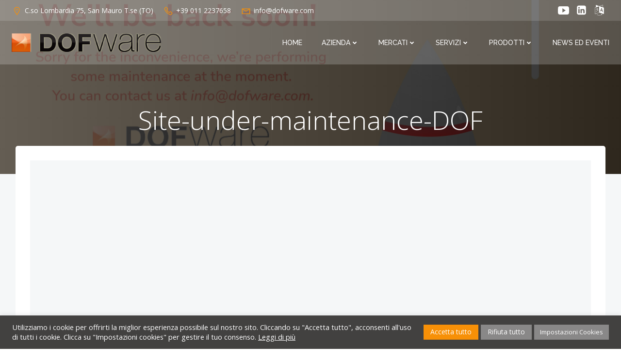

--- FILE ---
content_type: text/html; charset=utf-8
request_url: https://www.dofware.com/site-under-maintenance-dof/
body_size: 23752
content:
<!DOCTYPE html><html dir="ltr" lang="it-IT" prefix="og: https://ogp.me/ns#"><head><meta charset="UTF-8"><meta name="viewport" content="width=device-width, initial-scale=1"><link rel="profile" href="http://gmpg.org/xfn/11"><style type="text/css" media="all">img:is([sizes="auto" i],[sizes^="auto," i]){contain-intrinsic-size:3000px 1500px}</style><link type="text/css" media="all" href="https://www.dofware.com/wp-content/cache/wpsol-minification/20/css/wpsol_0cfa128c87d6b4a1aea758927407d507.css" rel="stylesheet" /><link type="text/css" media="all" href="https://www.dofware.com/wp-content/cache/wpsol-minification/20/css/wpsol_81526efbfe5c5099bc22eb2a24016ddc.css" rel="stylesheet" /><link type="text/css" media="all" href="https://www.dofware.com/wp-content/cache/wpsol-minification/20/css/wpsol_6e5b8add78721ddc3cbaaa968ceb22b7.css" rel="stylesheet" /><link type="text/css" media="all" href="https://www.dofware.com/wp-content/cache/wpsol-minification/20/css/wpsol_1851f33dc9691c0e3add75ed375d01d2.css" rel="stylesheet" /><link type="text/css" media="all" href="https://www.dofware.com/wp-content/cache/wpsol-minification/20/css/wpsol_d9eb6ca83c460892561e8e087af5a6c4.css" rel="stylesheet" /><link type="text/css" media="all" href="https://www.dofware.com/wp-content/cache/wpsol-minification/20/css/wpsol_caa3efe26882b64e6e8b21f2922ed6d9.css" rel="stylesheet" /><style type="text/css" media="all">img.wp-smiley,img.emoji{display:inline !important;border:0 !important;box-shadow:none !important;height:1em !important;width:1em !important;margin:0 .07em !important;vertical-align:-.1em !important;background:none !important;padding:0 !important}</style><link type="text/css" media="all" href="https://www.dofware.com/wp-content/cache/wpsol-minification/20/css/wpsol_46a57243217acccd96fc161963cf3738.css" rel="stylesheet" /><link type="text/css" media="all" href="https://www.dofware.com/wp-content/cache/wpsol-minification/20/css/wpsol_38aad57bef2da8676cb4cf5acc1957ac.css" rel="stylesheet" /><link type="text/css" media="all" href="https://www.dofware.com/wp-content/cache/wpsol-minification/20/css/wpsol_9be1e183aa7f2bcb1c6687c63c40d4a2.css" rel="stylesheet" /><link type="text/css" media="all" href="https://www.dofware.com/wp-content/cache/wpsol-minification/20/css/wpsol_9be1e183aa7f2bcb1c6687c63c40d4a2.css" rel="stylesheet" /><link type="text/css" media="all" href="https://www.dofware.com/wp-content/cache/wpsol-minification/20/css/wpsol_20e8490fab0dcf7557a5c8b54494db6f.css" rel="stylesheet" /><link type="text/css" media="all" href="https://www.dofware.com/wp-content/cache/wpsol-minification/20/css/wpsol_359aca8a88b2331aa34ac505acad9911.css" rel="stylesheet" /><link type="text/css" media="all" href="https://www.dofware.com/wp-content/cache/wpsol-minification/20/css/wpsol_16a115f56e9d46778486621d44a914c1.css" rel="stylesheet" /><link type="text/css" media="all" href="https://www.dofware.com/wp-content/cache/wpsol-minification/20/css/wpsol_0ea48c059961a75e1f21df2d98ace3ef.css" rel="stylesheet" /><link type="text/css" media="all" href="https://www.dofware.com/wp-content/cache/wpsol-minification/20/css/wpsol_40dbd73ddf0046e2c3aecf37a7ff6a37.css" rel="stylesheet" /><style type="text/css" media="all">.colibri-featured-img-bg{background-image:url("https://www.dofware.com/files/Site-under-maintenance-DOF-scaled.jpeg") !important}</style><link type="text/css" media="all" href="https://www.dofware.com/wp-content/cache/wpsol-minification/20/css/wpsol_4844fe73609d58dacfde6501f9f6379b.css" rel="stylesheet" /><style type="text/css" media="all">/**
 * Core styles: block-supports
 */</style><link type="text/css" media="all" href="https://www.dofware.com/wp-content/cache/wpsol-minification/20/css/wpsol_1bf0282f6d088bf54b61435085fa9c95.css" rel="stylesheet" /><title>Site-under-maintenance-DOF | Dofware</title><meta name="robots" content="max-image-preview:large" /><meta name="author" content="elisabetta"/><link rel="canonical" href="https://www.dofware.com/site-under-maintenance-dof/" /><meta name="generator" content="All in One SEO (AIOSEO) 4.8.7" /><meta property="og:locale" content="it_IT" /><meta property="og:site_name" content="Dofware - modellazione fisica, simulazione e soluzioni embedded" /><meta property="og:type" content="article" /><meta property="og:title" content="Site-under-maintenance-DOF | Dofware" /><meta property="og:url" content="https://www.dofware.com/site-under-maintenance-dof/" /><meta property="fb:admins" content="601023622" /><meta property="og:image" content="https://www.dofware.com/img/lOGOTIPO.png" /><meta property="og:image:secure_url" content="https://www.dofware.com/img/lOGOTIPO.png" /><meta property="article:published_time" content="2021-12-31T16:09:33+00:00" /><meta property="article:modified_time" content="2021-12-31T16:09:33+00:00" /><meta name="twitter:card" content="summary" /><meta name="twitter:site" content="@dofware" /><meta name="twitter:title" content="Site-under-maintenance-DOF | Dofware" /><meta name="twitter:creator" content="@dofware" /><meta name="twitter:image" content="http://www.dofware.com/img/lOGOTIPO.png" /> <script type="application/ld+json" class="aioseo-schema">{"@context":"https:\/\/schema.org","@graph":[{"@type":"BreadcrumbList","@id":"https:\/\/www.dofware.com\/site-under-maintenance-dof\/#breadcrumblist","itemListElement":[{"@type":"ListItem","@id":"https:\/\/www.dofware.com#listItem","position":1,"name":"Home","item":"https:\/\/www.dofware.com","nextItem":{"@type":"ListItem","@id":"https:\/\/www.dofware.com\/site-under-maintenance-dof\/#listItem","name":"Site-under-maintenance-DOF"}},{"@type":"ListItem","@id":"https:\/\/www.dofware.com\/site-under-maintenance-dof\/#listItem","position":2,"name":"Site-under-maintenance-DOF","previousItem":{"@type":"ListItem","@id":"https:\/\/www.dofware.com#listItem","name":"Home"}}]},{"@type":"ItemPage","@id":"https:\/\/www.dofware.com\/site-under-maintenance-dof\/#itempage","url":"https:\/\/www.dofware.com\/site-under-maintenance-dof\/","name":"Site-under-maintenance-DOF | Dofware","inLanguage":"it-IT","isPartOf":{"@id":"https:\/\/www.dofware.com\/#website"},"breadcrumb":{"@id":"https:\/\/www.dofware.com\/site-under-maintenance-dof\/#breadcrumblist"},"author":{"@id":"https:\/\/www.dofware.com\/author\/elisabetta\/#author"},"creator":{"@id":"https:\/\/www.dofware.com\/author\/elisabetta\/#author"},"datePublished":"2021-12-31T17:09:33+01:00","dateModified":"2021-12-31T17:09:33+01:00"},{"@type":"Organization","@id":"https:\/\/www.dofware.com\/#organization","name":"Dofware srlu","description":"Metodologie e simulazione per il Model Based System Engineering","url":"https:\/\/www.dofware.com\/","telephone":"+390112237658","logo":{"@type":"ImageObject","url":"https:\/\/www.dofware.com\/files\/Site-under-maintenance-DOF-scaled.jpeg","@id":"https:\/\/www.dofware.com\/site-under-maintenance-dof\/#organizationLogo"},"image":{"@id":"https:\/\/www.dofware.com\/site-under-maintenance-dof\/#organizationLogo"},"sameAs":["https:\/\/twitter.com\/dofware","https:\/\/www.youtube.com\/user\/dofware","https:\/\/www.linkedin.com\/company\/dofware-srlu\/"]},{"@type":"Person","@id":"https:\/\/www.dofware.com\/author\/elisabetta\/#author","url":"https:\/\/www.dofware.com\/author\/elisabetta\/","name":"elisabetta","image":{"@type":"ImageObject","@id":"https:\/\/www.dofware.com\/site-under-maintenance-dof\/#authorImage","url":"https:\/\/secure.gravatar.com\/avatar\/a786ad43fda6fae3c2668f0dbbba700c1ec160b670069347deec08adff04afa4?s=96&d=mm&r=g","width":96,"height":96,"caption":"elisabetta"}},{"@type":"WebSite","@id":"https:\/\/www.dofware.com\/#website","url":"https:\/\/www.dofware.com\/","name":"Dofware","description":"Metodologie e simulazione per il Model Based System Engineering","inLanguage":"it-IT","publisher":{"@id":"https:\/\/www.dofware.com\/#organization"}}]}</script> <meta name="dlm-version" content="5.1.0"><link rel='dns-prefetch' href='//fonts.googleapis.com' /><link href='//hb.wpmucdn.com' rel='preconnect' /><link href='http://fonts.googleapis.com' rel='preconnect' /><link href='//fonts.gstatic.com' crossorigin='' rel='preconnect' /><link rel="alternate" type="application/rss+xml" title="Dofware &raquo; Feed" href="https://www.dofware.com/feed/" /><link rel="alternate" type="application/rss+xml" title="Dofware &raquo; Feed dei commenti" href="https://www.dofware.com/comments/feed/" />  <script src="//www.googletagmanager.com/gtag/js?id=G-TTECB1R0KB"  data-cfasync="false" data-wpfc-render="false" type="text/javascript" async></script> <script data-cfasync="false" data-wpfc-render="false" type="text/plain" data-cli-class="cli-blocker-script"  data-cli-script-type="analytics" data-cli-block="true"  data-cli-element-position="head">var mi_version = '9.7.0';
				var mi_track_user = true;
				var mi_no_track_reason = '';
								var MonsterInsightsDefaultLocations = {"page_location":"https:\/\/www.dofware.com\/site-under-maintenance-dof\/"};
								if ( typeof MonsterInsightsPrivacyGuardFilter === 'function' ) {
					var MonsterInsightsLocations = (typeof MonsterInsightsExcludeQuery === 'object') ? MonsterInsightsPrivacyGuardFilter( MonsterInsightsExcludeQuery ) : MonsterInsightsPrivacyGuardFilter( MonsterInsightsDefaultLocations );
				} else {
					var MonsterInsightsLocations = (typeof MonsterInsightsExcludeQuery === 'object') ? MonsterInsightsExcludeQuery : MonsterInsightsDefaultLocations;
				}

								var disableStrs = [
										'ga-disable-G-TTECB1R0KB',
									];

				/* Function to detect opted out users */
				function __gtagTrackerIsOptedOut() {
					for (var index = 0; index < disableStrs.length; index++) {
						if (document.cookie.indexOf(disableStrs[index] + '=true') > -1) {
							return true;
						}
					}

					return false;
				}

				/* Disable tracking if the opt-out cookie exists. */
				if (__gtagTrackerIsOptedOut()) {
					for (var index = 0; index < disableStrs.length; index++) {
						window[disableStrs[index]] = true;
					}
				}

				/* Opt-out function */
				function __gtagTrackerOptout() {
					for (var index = 0; index < disableStrs.length; index++) {
						document.cookie = disableStrs[index] + '=true; expires=Thu, 31 Dec 2099 23:59:59 UTC; path=/';
						window[disableStrs[index]] = true;
					}
				}

				if ('undefined' === typeof gaOptout) {
					function gaOptout() {
						__gtagTrackerOptout();
					}
				}
								window.dataLayer = window.dataLayer || [];

				window.MonsterInsightsDualTracker = {
					helpers: {},
					trackers: {},
				};
				if (mi_track_user) {
					function __gtagDataLayer() {
						dataLayer.push(arguments);
					}

					function __gtagTracker(type, name, parameters) {
						if (!parameters) {
							parameters = {};
						}

						if (parameters.send_to) {
							__gtagDataLayer.apply(null, arguments);
							return;
						}

						if (type === 'event') {
														parameters.send_to = monsterinsights_frontend.v4_id;
							var hookName = name;
							if (typeof parameters['event_category'] !== 'undefined') {
								hookName = parameters['event_category'] + ':' + name;
							}

							if (typeof MonsterInsightsDualTracker.trackers[hookName] !== 'undefined') {
								MonsterInsightsDualTracker.trackers[hookName](parameters);
							} else {
								__gtagDataLayer('event', name, parameters);
							}
							
						} else {
							__gtagDataLayer.apply(null, arguments);
						}
					}

					__gtagTracker('js', new Date());
					__gtagTracker('set', {
						'developer_id.dZGIzZG': true,
											});
					if ( MonsterInsightsLocations.page_location ) {
						__gtagTracker('set', MonsterInsightsLocations);
					}
										__gtagTracker('config', 'G-TTECB1R0KB', {"forceSSL":"true"} );
										window.gtag = __gtagTracker;										(function () {
						/* https://developers.google.com/analytics/devguides/collection/analyticsjs/ */
						/* ga and __gaTracker compatibility shim. */
						var noopfn = function () {
							return null;
						};
						var newtracker = function () {
							return new Tracker();
						};
						var Tracker = function () {
							return null;
						};
						var p = Tracker.prototype;
						p.get = noopfn;
						p.set = noopfn;
						p.send = function () {
							var args = Array.prototype.slice.call(arguments);
							args.unshift('send');
							__gaTracker.apply(null, args);
						};
						var __gaTracker = function () {
							var len = arguments.length;
							if (len === 0) {
								return;
							}
							var f = arguments[len - 1];
							if (typeof f !== 'object' || f === null || typeof f.hitCallback !== 'function') {
								if ('send' === arguments[0]) {
									var hitConverted, hitObject = false, action;
									if ('event' === arguments[1]) {
										if ('undefined' !== typeof arguments[3]) {
											hitObject = {
												'eventAction': arguments[3],
												'eventCategory': arguments[2],
												'eventLabel': arguments[4],
												'value': arguments[5] ? arguments[5] : 1,
											}
										}
									}
									if ('pageview' === arguments[1]) {
										if ('undefined' !== typeof arguments[2]) {
											hitObject = {
												'eventAction': 'page_view',
												'page_path': arguments[2],
											}
										}
									}
									if (typeof arguments[2] === 'object') {
										hitObject = arguments[2];
									}
									if (typeof arguments[5] === 'object') {
										Object.assign(hitObject, arguments[5]);
									}
									if ('undefined' !== typeof arguments[1].hitType) {
										hitObject = arguments[1];
										if ('pageview' === hitObject.hitType) {
											hitObject.eventAction = 'page_view';
										}
									}
									if (hitObject) {
										action = 'timing' === arguments[1].hitType ? 'timing_complete' : hitObject.eventAction;
										hitConverted = mapArgs(hitObject);
										__gtagTracker('event', action, hitConverted);
									}
								}
								return;
							}

							function mapArgs(args) {
								var arg, hit = {};
								var gaMap = {
									'eventCategory': 'event_category',
									'eventAction': 'event_action',
									'eventLabel': 'event_label',
									'eventValue': 'event_value',
									'nonInteraction': 'non_interaction',
									'timingCategory': 'event_category',
									'timingVar': 'name',
									'timingValue': 'value',
									'timingLabel': 'event_label',
									'page': 'page_path',
									'location': 'page_location',
									'title': 'page_title',
									'referrer' : 'page_referrer',
								};
								for (arg in args) {
																		if (!(!args.hasOwnProperty(arg) || !gaMap.hasOwnProperty(arg))) {
										hit[gaMap[arg]] = args[arg];
									} else {
										hit[arg] = args[arg];
									}
								}
								return hit;
							}

							try {
								f.hitCallback();
							} catch (ex) {
							}
						};
						__gaTracker.create = newtracker;
						__gaTracker.getByName = newtracker;
						__gaTracker.getAll = function () {
							return [];
						};
						__gaTracker.remove = noopfn;
						__gaTracker.loaded = true;
						window['__gaTracker'] = __gaTracker;
					})();
									} else {
										console.log("");
					(function () {
						function __gtagTracker() {
							return null;
						}

						window['__gtagTracker'] = __gtagTracker;
						window['gtag'] = __gtagTracker;
					})();
									}</script>  <script type="text/javascript">window._wpemojiSettings={"baseUrl":"https:\/\/s.w.org\/images\/core\/emoji\/16.0.1\/72x72\/","ext":".png","svgUrl":"https:\/\/s.w.org\/images\/core\/emoji\/16.0.1\/svg\/","svgExt":".svg","source":{"wpemoji":"https:\/\/www.dofware.com\/wp-includes\/js\/wp-emoji.js?ver=6.8.2","twemoji":"https:\/\/www.dofware.com\/wp-includes\/js\/twemoji.js?ver=6.8.2"}};(function wpEmojiLoader(window,document,settings){if(typeof Promise==='undefined'){return;}
var sessionStorageKey='wpEmojiSettingsSupports';var tests=['flag','emoji'];function supportsWorkerOffloading(){return(typeof Worker!=='undefined'&&typeof OffscreenCanvas!=='undefined'&&typeof URL!=='undefined'&&URL.createObjectURL&&typeof Blob!=='undefined');}
function getSessionSupportTests(){try{var item=JSON.parse(sessionStorage.getItem(sessionStorageKey));if(typeof item==='object'&&typeof item.timestamp==='number'&&new Date().valueOf()<item.timestamp+604800&&typeof item.supportTests==='object'){return item.supportTests;}}catch(e){}
return null;}
function setSessionSupportTests(supportTests){try{var item={supportTests:supportTests,timestamp:new Date().valueOf()};sessionStorage.setItem(sessionStorageKey,JSON.stringify(item));}catch(e){}}
function emojiSetsRenderIdentically(context,set1,set2){context.clearRect(0,0,context.canvas.width,context.canvas.height);context.fillText(set1,0,0);var rendered1=new Uint32Array(context.getImageData(0,0,context.canvas.width,context.canvas.height).data);context.clearRect(0,0,context.canvas.width,context.canvas.height);context.fillText(set2,0,0);var rendered2=new Uint32Array(context.getImageData(0,0,context.canvas.width,context.canvas.height).data);return rendered1.every(function(rendered2Data,index){return rendered2Data===rendered2[index];});}
function emojiRendersEmptyCenterPoint(context,emoji){context.clearRect(0,0,context.canvas.width,context.canvas.height);context.fillText(emoji,0,0);var centerPoint=context.getImageData(16,16,1,1);for(var i=0;i<centerPoint.data.length;i++){if(centerPoint.data[i]!==0){return false;}}
return true;}
function browserSupportsEmoji(context,type,emojiSetsRenderIdentically,emojiRendersEmptyCenterPoint){var isIdentical;switch(type){case'flag':isIdentical=emojiSetsRenderIdentically(context,'\uD83C\uDFF3\uFE0F\u200D\u26A7\uFE0F','\uD83C\uDFF3\uFE0F\u200B\u26A7\uFE0F');if(isIdentical){return false;}
isIdentical=emojiSetsRenderIdentically(context,'\uD83C\uDDE8\uD83C\uDDF6','\uD83C\uDDE8\u200B\uD83C\uDDF6');if(isIdentical){return false;}
isIdentical=emojiSetsRenderIdentically(context,'\uD83C\uDFF4\uDB40\uDC67\uDB40\uDC62\uDB40\uDC65\uDB40\uDC6E\uDB40\uDC67\uDB40\uDC7F','\uD83C\uDFF4\u200B\uDB40\uDC67\u200B\uDB40\uDC62\u200B\uDB40\uDC65\u200B\uDB40\uDC6E\u200B\uDB40\uDC67\u200B\uDB40\uDC7F');return!isIdentical;case'emoji':var notSupported=emojiRendersEmptyCenterPoint(context,'\uD83E\uDEDF');return!notSupported;}
return false;}
function testEmojiSupports(tests,browserSupportsEmoji,emojiSetsRenderIdentically,emojiRendersEmptyCenterPoint){var canvas;if(typeof WorkerGlobalScope!=='undefined'&&self instanceof WorkerGlobalScope){canvas=new OffscreenCanvas(300,150);}else{canvas=document.createElement('canvas');}
var context=canvas.getContext('2d',{willReadFrequently:true});context.textBaseline='top';context.font='600 32px Arial';var supports={};tests.forEach(function(test){supports[test]=browserSupportsEmoji(context,test,emojiSetsRenderIdentically,emojiRendersEmptyCenterPoint);});return supports;}
function addScript(src){var script=document.createElement('script');script.src=src;script.defer=true;document.head.appendChild(script);}
settings.supports={everything:true,everythingExceptFlag:true};var domReadyPromise=new Promise(function(resolve){document.addEventListener('DOMContentLoaded',resolve,{once:true});});new Promise(function(resolve){var supportTests=getSessionSupportTests();if(supportTests){resolve(supportTests);return;}
if(supportsWorkerOffloading()){try{var workerScript='postMessage('+
testEmojiSupports.toString()+'('+
[JSON.stringify(tests),browserSupportsEmoji.toString(),emojiSetsRenderIdentically.toString(),emojiRendersEmptyCenterPoint.toString()].join(',')+'));';var blob=new Blob([workerScript],{type:'text/javascript'});var worker=new Worker(URL.createObjectURL(blob),{name:'wpTestEmojiSupports'});worker.onmessage=function(event){supportTests=event.data;setSessionSupportTests(supportTests);worker.terminate();resolve(supportTests);};return;}catch(e){}}
supportTests=testEmojiSupports(tests,browserSupportsEmoji,emojiSetsRenderIdentically,emojiRendersEmptyCenterPoint);setSessionSupportTests(supportTests);resolve(supportTests);}).then(function(supportTests){for(var test in supportTests){settings.supports[test]=supportTests[test];settings.supports.everything=settings.supports.everything&&settings.supports[test];if('flag'!==test){settings.supports.everythingExceptFlag=settings.supports.everythingExceptFlag&&settings.supports[test];}}
settings.supports.everythingExceptFlag=settings.supports.everythingExceptFlag&&!settings.supports.flag;settings.DOMReady=false;settings.readyCallback=function(){settings.DOMReady=true;};}).then(function(){return domReadyPromise;}).then(function(){if(!settings.supports.everything){settings.readyCallback();var src=settings.source||{};if(src.concatemoji){addScript(src.concatemoji);}else if(src.wpemoji&&src.twemoji){addScript(src.twemoji);addScript(src.wpemoji);}}});})(window,document,window._wpemojiSettings);</script> <link rel='stylesheet' id='extend_builder_-fonts-css' href='https://fonts.googleapis.com/css?family=Muli%3A200%2C200italic%2C300%2C300italic%2C400%2C400italic%2C600%2C600italic%2C700%2C700italic%2C800%2C800italic%2C900%2C900italic%7COpen+Sans%3A300%2C300italic%2C400%2C400italic%2C600%2C600italic%2C700%2C700italic%2C800%2C800italic%7CPlayfair+Display%3A400%2C400italic%2C700%2C700italic%2C900%2C900italic%7CLato%3A100%2C100italic%2C300%2C300italic%2C400%2C400italic%2C700%2C700italic%2C900%2C900italic%7CMontserrat%3A100%2C100italic%2C200%2C200italic%2C300%2C300italic%2C400%2C400italic%2C500%2C500italic%2C600%2C600italic%2C700%2C700italic%2C800%2C800italic%2C900%2C900italic%7CRaleway%3A100%2C100italic%2C200%2C200italic%2C300%2C300italic%2C400%2C400italic%2C500%2C500italic%2C600%2C600italic%2C700%2C700italic%2C800%2C800italic%2C900%2C900italic%7CNunito+Sans%3A200%2C200italic%2C300%2C300italic%2C400%2C400italic%2C600%2C600italic%2C700%2C700italic%2C800%2C800italic%2C900%2C900italic%7CAbril+Fatface%3A400%7CAllerta%3A400%7CNunito%3A200%2C200italic%2C300%2C300italic%2C400%2C400italic%2C600%2C600italic%2C700%2C700italic%2C800%2C800italic%2C900%2C900italic&#038;subset=latin%2Clatin-ext&#038;display=swap' type='text/css' media='all' /> <script type="text/javascript" src="https://www.dofware.com/wp-content/cache/wpsol-minification/20/js/wpsol_16623e9f7cd802cf093c325c511a739c.js"></script> <script type="text/javascript" src="https://www.dofware.com/wp-content/cache/wpsol-minification/20/js/wpsol_d52f693e0d810def87f3314ab57de738.js"></script> <script type="text/javascript" src="https://www.dofware.com/wp-includes/js/imagesloaded.min.js" id="imagesloaded-js"></script> <script type="text/javascript" src="https://www.dofware.com/wp-includes/js/masonry.min.js" id="masonry-js"></script> <script type="text/javascript">var colibriData={"15491-h2":{"data":{"sticky":{"className":"h-navigation_sticky animated","topSpacing":0,"top":0,"stickyOnMobile":true,"stickyOnTablet":true,"startAfterNode":{"enabled":false,"selector":".header, .page-header"},"animations":{"enabled":false,"currentInAnimationClass":"slideInDown","currentOutAnimationClass":"slideOutDownNavigation","allInAnimationsClasses":"slideInDown fadeIn h-global-transition-disable","allOutAnimationsClasses":"slideOutDownNavigation fadeOut h-global-transition-disable","duration":500}},"overlap":true}},"15491-h9":{"data":{"type":"horizontal"}},"15491-h12":{"data":[]},"5714-s5":{"data":{"componentsWithEffects":[]}}};</script> <script type="text/javascript" src="https://www.dofware.com/wp-content/cache/wpsol-minification/20/js/wpsol_abd33b8846f804c1e6d6102f04c2b8b0.js"></script> <script type="text/javascript" src="https://www.dofware.com/wp-content/cache/wpsol-minification/20/js/wpsol_7bd2913eafe43db50ed8d8c13583db66.js"></script> <script type="text/javascript" src="https://www.dofware.com/wp-content/plugins/colibri-page-builder-pro/extend-builder/assets/static/fancybox/jquery.fancybox.min.js" id="fancybox-js"></script> <script type="text/javascript" src="https://www.dofware.com/wp-content/cache/wpsol-minification/20/js/wpsol_c6cbacd47ca9cd3ac6dd709af538fc75.js"></script> <script type="text/javascript" src="https://www.dofware.com/wp-content/cache/wpsol-minification/20/js/wpsol_37888b40ee2614dcd86c41b6541b5dff.js"></script> <script type="text/plain" data-cli-class="cli-blocker-script"  data-cli-script-type="analytics" data-cli-block="true"  data-cli-element-position="head" src="https://www.dofware.com/wp-content/plugins/google-analytics-for-wordpress/assets/js/frontend-gtag.js" id="monsterinsights-frontend-script-js" async="async" data-wp-strategy="async"></script> <script type="text/javascript">var monsterinsights_frontend={"js_events_tracking":"true","download_extensions":"doc,pdf,ppt,zip,xls,docx,pptx,xlsx","inbound_paths":"[]","home_url":"https:\/\/www.dofware.com","hash_tracking":"false","v4_id":"G-TTECB1R0KB"};</script> <script type="text/javascript">var Cli_Data={"nn_cookie_ids":["CookieLawInfoConsent","cookielawinfo-checkbox-advertisement","YSC","VISITOR_INFO1_LIVE","yt-remote-device-id","yt-remote-connected-devices","yt.innertube::requests","yt.innertube::nextId","_ga_9435NE69C0","_ga","_gid","_gat_gtag_UA_11893186_1","CONSENT"],"cookielist":[],"non_necessary_cookies":{"necessary":["CookieLawInfoConsent"],"analytics":["_ga_9435NE69C0","_ga","_gid","_gat_gtag_UA_11893186_1","CONSENT"],"advertisement":["YSC","VISITOR_INFO1_LIVE","yt-remote-device-id","yt-remote-connected-devices","yt.innertube::requests","yt.innertube::nextId"]},"ccpaEnabled":"","ccpaRegionBased":"","ccpaBarEnabled":"","strictlyEnabled":["necessary","obligatoire"],"ccpaType":"gdpr","js_blocking":"1","custom_integration":"","triggerDomRefresh":"","secure_cookies":""};var cli_cookiebar_settings={"animate_speed_hide":"500","animate_speed_show":"500","background":"#424140","border":"#b1a6a6c2","border_on":"","button_1_button_colour":"#f79007","button_1_button_hover":"#c67306","button_1_link_colour":"#fff","button_1_as_button":"1","button_1_new_win":"","button_2_button_colour":"#898888","button_2_button_hover":"#6e6d6d","button_2_link_colour":"#ffffff","button_2_as_button":"","button_2_hidebar":"","button_3_button_colour":"#898888","button_3_button_hover":"#6e6d6d","button_3_link_colour":"#ffffff","button_3_as_button":"1","button_3_new_win":"","button_4_button_colour":"#898888","button_4_button_hover":"#6e6d6d","button_4_link_colour":"#ffffff","button_4_as_button":"1","button_7_button_colour":"#f79007","button_7_button_hover":"#c67306","button_7_link_colour":"#fff","button_7_as_button":"1","button_7_new_win":"","font_family":"inherit","header_fix":"","notify_animate_hide":"1","notify_animate_show":"","notify_div_id":"#cookie-law-info-bar","notify_position_horizontal":"right","notify_position_vertical":"bottom","scroll_close":"","scroll_close_reload":"","accept_close_reload":"","reject_close_reload":"","showagain_tab":"","showagain_background":"#fff","showagain_border":"#000","showagain_div_id":"#cookie-law-info-again","showagain_x_position":"50px","text":"#ffffff","show_once_yn":"","show_once":"10000","logging_on":"","as_popup":"","popup_overlay":"1","bar_heading_text":"","cookie_bar_as":"banner","popup_showagain_position":"bottom-right","widget_position":"left"};var log_object={"ajax_url":"https:\/\/www.dofware.com\/wp-admin\/admin-ajax.php"};</script> <script type="text/javascript" src="https://www.dofware.com/wp-content/cache/wpsol-minification/20/js/wpsol_9ba4de6255851cae008954cd5373571d.js"></script> <link rel="https://api.w.org/" href="https://www.dofware.com/wp-json/" /><link rel="alternate" title="JSON" type="application/json" href="https://www.dofware.com/wp-json/wp/v2/media/6011" /><link rel="EditURI" type="application/rsd+xml" title="RSD" href="https://www.dofware.com/xmlrpc.php?rsd" /><meta name="generator" content="WordPress 6.8.2" /><link rel='shortlink' href='https://www.dofware.com/?p=6011' /><link rel="alternate" title="oEmbed (JSON)" type="application/json+oembed" href="https://www.dofware.com/wp-json/oembed/1.0/embed?url=https%3A%2F%2Fwww.dofware.com%2Fsite-under-maintenance-dof%2F" /><link rel="alternate" title="oEmbed (XML)" type="text/xml+oembed" href="https://www.dofware.com/wp-json/oembed/1.0/embed?url=https%3A%2F%2Fwww.dofware.com%2Fsite-under-maintenance-dof%2F&#038;format=xml" /><link rel="icon" href="https://www.dofware.com/files/cropped-lOGOTIPO-1-32x32.png" sizes="32x32" /><link rel="icon" href="https://www.dofware.com/files/cropped-lOGOTIPO-1-192x192.png" sizes="192x192" /><link rel="apple-touch-icon" href="https://www.dofware.com/files/cropped-lOGOTIPO-1-180x180.png" /><meta name="msapplication-TileImage" content="https://www.dofware.com/files/cropped-lOGOTIPO-1-270x270.png" /></head><body id="colibri" class="attachment wp-singular attachment-template-default single single-attachment postid-6011 attachmentid-6011 attachment-jpeg wp-custom-logo wp-theme-colibri-wp"><div class="site" id="page-top"> <script type="text/javascript">/(trident|msie)/i.test(navigator.userAgent)&&document.getElementById&&window.addEventListener&&window.addEventListener("hashchange",function(){var t,e=location.hash.substring(1);/^[A-z0-9_-]+$/.test(e)&&(t=document.getElementById(e))&&(/^(?:a|select|input|button|textarea)$/i.test(t.tagName)||(t.tabIndex=-1),t.focus())},!1);</script> <a class="skip-link screen-reader-text" href="#content"> Vai al contenuto </a><div data-colibri-id="15491-h1" class="page-header style-11691 style-local-15491-h1 position-relative"><div data-colibri-navigation-overlap="true" role="banner" class="h-navigation_outer h-navigation_overlap style-11692-outer style-local-15491-h2-outer"><div class="h-section-grid-container h-section-fluid-container"><div data-colibri-id="15491-h20" class="h-row-container style-11710 style-local-15491-h20 h-hide-sm position-relative"><div class="h-section-boxed-container gutters-row-lg-0 gutters-row-md-0 gutters-row-0 gutters-row-v-lg-0 gutters-row-v-md-0 gutters-row-v-0"><div class="h-row justify-content-lg-center justify-content-md-center justify-content-center align-items-lg-stretch align-items-md-stretch align-items-stretch gutters-col-lg-0 gutters-col-md-0 gutters-col-0 gutters-col-v-lg-0 gutters-col-v-md-0 gutters-col-v-0"><div class="h-column h-column-container d-flex h-col-none style-11711-outer style-local-15491-h21-outer"><div data-colibri-id="15491-h21" class="d-flex h-flex-basis h-column__inner h-px-lg-0 h-px-md-0 h-px-0 v-inner-lg-0 v-inner-md-0 v-inner-0 style-11711 style-local-15491-h21 position-relative"><div class="w-100 h-y-container h-column__content h-column__v-align flex-basis-100 align-self-lg-center align-self-md-center align-self-center"><div data-colibri-id="15491-h22" class="icon-list d-flex justify-content-lg-start justify-content-md-start justify-content-start style-11712 style-local-15491-h22 position-relative h-element"><ul class="ul-list-icon horizontal-on-desktop horizontal-on-tablet horizontal-on-mobile justify-content-lg-start justify-content-md-start justify-content-start"><li class="list-item no-gutters"><div class="list-container-divider d-flex justify-content-lg-start justify-content-md-start justify-content-start first-el-spacer"></div> <a href="https://goo.gl/maps/uR5kj3hJoXYMnHHT8" h-use-smooth-scroll="true" class="item-link no-gutters"><div class="d-flex h-col no-gutters align-items-lg-center align-items-md-center align-items-center list-item-text-wrapper"><div class="d-flex"><span class="h-svg-icon style-11712-icon style-local-15491-h22-icon"><svg version="1.1" xmlns="http://www.w3.org/2000/svg" xmlns:xlink="http://www.w3.org/1999/xlink" id="map-marker" viewBox="0 0 512 545.5"><path d="M256 80c79.336 0 144 64.664 144 144 0 22.5-9.116 48.313-21.5 76.5s-28.314 58.098-44.5 86C301.628 442.306 269 489 269 489l-13 19-13-19s-32.628-46.694-65-102.5c-16.186-27.902-32.116-57.813-44.5-86S112 246.5 112 224c0-79.336 64.664-144 144-144zm0 32c-62.04 0-112 49.96-112 112 0 12.844 6.884 37.06 18.5 63.5s27.686 55.738 43.5 83c25.155 43.364 40.74 66.3 50 80 9.26-13.7 24.845-36.636 50-80 15.815-27.262 31.884-56.56 43.5-83S368 236.844 368 224c0-62.04-49.96-112-112-112zm0 80c17.673 0 32 14.327 32 32s-14.327 32-32 32-32-14.327-32-32 14.327-32 32-32z"></path></svg></span></div> <span class="list-text d-block"><span>C.so Lombardia 75, San Mauro T.se (TO)</span></span></div> </a><div class="list-container-divider d-flex justify-content-lg-start justify-content-md-start justify-content-start"></div></li><li class="list-item no-gutters"> <span class="item-link no-gutters"><div class="d-flex h-col no-gutters align-items-lg-center align-items-md-center align-items-center list-item-text-wrapper"><div class="d-flex"><span  class="h-svg-icon style-11712-icon style-local-15491-h22-icon"><svg version="1.1" xmlns="http://www.w3.org/2000/svg" xmlns:xlink="http://www.w3.org/1999/xlink" id="phone" viewBox="0 0 512 545.5"><path d="M138.5 80c8.375 0 16.656 3.024 23.5 8.5l1 .5.5.5 64 66 1.5 1.5-.5.5c14.174 13.212 13.968 35.53.5 49l-32 32c4.92 11.277 18.33 40.02 44.5 65 26.358 25.16 53.932 39.467 65.5 45l31.5-31.5.5-.5c13.28-13.28 36.72-13.28 50 0l.5 1 65 65c13.28 13.28 13.28 36.22 0 49.5L405 481.5l-.5.5-.5.5c-15.01 12.867-36.04 17.486-55.5 11h-.5c-37.55-14.693-113.51-48.01-181.5-116C98.773 309.773 64.052 234.84 50.5 196c-.035-.1.034-.4 0-.5-6.703-18.434-1.915-39.738 13.5-54l-.5-.5 50-51.5.5-.5 1-.5c6.844-5.476 15.125-8.5 23.5-8.5zm0 32c-1.172 0-2.344.575-3.5 1.5L86.5 163l-.5.5-.5.5c-5.674 4.863-7.44 14.493-5 21 12.12 34.847 45.2 106.7 108.5 170 62.784 62.784 133.224 93.76 169.5 108 9.34 3.113 17.11 1.833 24.5-4.5l49-49c2.72-2.72 2.72-1.78 0-4.5l-65.5-65.5c-2.72-2.72-2.28-2.72-5 0l-40 40-7.5 7.5-10-4.5s-43.83-18.552-81-52.5l-3.5-3c-38.595-36.84-57-86-57-86l-3.5-10 7.5-7 40-40c1.966-1.966.874-3.6 1-3.5l-.5-.5-1-1-64-65.5c-1.156-.925-2.328-1.5-3.5-1.5z"></path></svg></span></div> <span class="list-text d-block"><span>+39 011 2237658 </span></span></div> </span><div class="list-container-divider d-flex justify-content-lg-start justify-content-md-start justify-content-start"></div></li><li class="list-item no-gutters"> <a href="mailto:info@dofware.com" h-use-smooth-scroll="true" class="item-link no-gutters"><div class="d-flex h-col no-gutters align-items-lg-center align-items-md-center align-items-center list-item-text-wrapper"><div class="d-flex"><span class="h-svg-icon style-11712-icon style-local-15491-h22-icon"><svg version="1.1" xmlns="http://www.w3.org/2000/svg" xmlns:xlink="http://www.w3.org/1999/xlink" id="envelope" viewBox="0 0 512 545.5"><path d="M48 160h416v288H48V160zm69 32l139 92.5L395 192H117zm-37 14v210h352V206L265 317.5l-9 5.5-9-5.5z"></path></svg></span></div> <span class="list-text d-block"><span>info@dofware.com</span></span></div> </a><div class="list-container-divider d-flex justify-content-lg-start justify-content-md-start justify-content-start" style="display: none;"></div><div class="list-container-divider d-flex justify-content-lg-start justify-content-md-start justify-content-start last-el-spacer"></div></li></ul></div></div></div></div><div class="h-column h-column-container d-flex h-col-none style-11713-outer style-local-15491-h23-outer"><div data-colibri-id="15491-h23" class="d-flex h-flex-basis h-column__inner h-px-lg-0 h-px-md-0 h-px-0 v-inner-lg-0 v-inner-md-0 v-inner-0 style-11713 style-local-15491-h23 position-relative"><div class="w-100 h-y-container h-column__content h-column__v-align flex-basis-100 align-self-lg-center align-self-md-center align-self-center"><div data-colibri-id="15491-h24" class="style-11714 style-local-15491-h24 position-relative h-element"><div class="d-flex flex-wrap h-social-icons justify-content-lg-end justify-content-md-end justify-content-center"><div class="social-icon-container d-inline-flex"> <a href="https://www.youtube.com/user/dofware" h-use-smooth-scroll="true"><div class="icon-container h-social-icon h-global-transition"><div class="h-icon-svg" style="width: 100%; height: 100%;"> <svg version="1.1" xmlns="http://www.w3.org/2000/svg" xmlns:xlink="http://www.w3.org/1999/xlink" id="social-youtube" viewBox="0 0 512 512"> <path d="M509 149c2 36 3 71 3 107s-1 71-3 107c0 45-33 81-74 81-58 3-118 4-179 4s-121-1-179-4c-41 0-74-36-74-81-2-36-3-71-3-107s2-71 4-107c0-45 32-81 73-81 55-3 112-4 170-4h18c58 0 115 1 170 4 41 0 74 36 74 81zM207 354l145-98-145-99v197z"></path> </svg></div></div> </a></div><div class="social-icon-container d-inline-flex"> <a href="https://www.linkedin.com/company/dofware-srl" h-use-smooth-scroll="true"><div class="icon-container h-social-icon h-global-transition"><div class="h-icon-svg" style="width: 100%; height: 100%;"> <svg version="1.1" xmlns="http://www.w3.org/2000/svg" xmlns:xlink="http://www.w3.org/1999/xlink" id="linkedin-square" viewBox="0 0 1536 1896.0833"> <path d="M237 1414h231V720H237v694zm246-908q-1-52-36-86t-93-34-94.5 34-36.5 86q0 51 35.5 85.5T351 626h1q59 0 95-34.5t36-85.5zm585 908h231v-398q0-154-73-233t-193-79q-136 0-209 117h2V720H595q3 66 0 694h231v-388q0-38 7-56 15-35 45-59.5t74-24.5q116 0 116 157v371zm468-998v960q0 119-84.5 203.5T1248 1664H288q-119 0-203.5-84.5T0 1376V416q0-119 84.5-203.5T288 128h960q119 0 203.5 84.5T1536 416z"></path> </svg></div></div> </a></div><div class="social-icon-container d-inline-flex"> <a href="https://en.dofware.com" h-use-smooth-scroll="true"><div class="icon-container h-social-icon h-global-transition"><div class="h-icon-svg" style="width: 100%; height: 100%;"> <svg version="1.1" xmlns="http://www.w3.org/2000/svg" xmlns:xlink="http://www.w3.org/1999/xlink" id="language" viewBox="0 0 1536 1896.0833"> <path d="M654 1078q-1 3-12.5-.5T610 1066l-20-9q-44-20-87-49-7-5-41-31.5T424 948q-67 103-134 181-81 95-105 110-4 2-19.5 4t-18.5 0q6-4 82-92 21-24 85.5-115T393 918q17-30 51-98.5t36-77.5q-8-1-110 33-8 2-27.5 7.5T308 792t-17 5q-2 2-2 10.5t-1 9.5q-5 10-31 15-23 7-47 0-18-4-28-21-4-6-5-23 6-2 24.5-5t29.5-6q58-16 105-32 100-35 102-35 10-2 43-19.5t44-21.5q9-3 21.5-8t14.5-5.5 6 .5q2 12-1 33 0 2-12.5 27T527 769.5 510 803q-25 50-77 131l64 28q12 6 74.5 32t67.5 28q4 1 10.5 25.5t4.5 30.5zM449 592q3 15-4 28-12 23-50 38-30 12-60 12-26-3-49-26-14-15-18-41l1-3q3 3 19.5 5t26.5 0 58-16q36-12 55-14 17 0 21 17zm698 129l63 227-139-42zM39 1521l694-232V257L39 490v1031zm1241-317l102 31-181-657-100-31-216 536 102 31 45-110 211 65zM777 242l573 184V46zm311 1323l158 13-54 160-40-66q-130 83-276 108-58 12-91 12h-84q-79 0-199.5-39T318 1668q-8-7-8-16 0-8 5-13.5t13-5.5q4 0 18 7.5t30.5 16.5 20.5 11q73 37 159.5 61.5T714 1754q95 0 167-14.5t157-50.5q15-7 30.5-15.5t34-19 28.5-16.5zm448-1079v1079l-774-246q-14 6-375 127.5T19 1568q-13 0-18-13 0-1-1-3V474q3-9 4-10 5-6 20-11 107-36 149-50V19l558 198q2 0 160.5-55t316-108.5T1369 0q20 0 20 21v418z"></path> </svg></div></div> </a></div></div></div></div></div></div></div></div></div></div><div id="navigation" data-colibri-component="navigation" data-colibri-id="15491-h2" class="h-section h-navigation h-navigation d-flex style-11692 style-local-15491-h2"><div class="h-section-grid-container h-section-fluid-container"><div data-nav-normal=""><div data-colibri-id="15491-h3" class="h-row-container h-section-boxed-container gutters-row-lg-0 gutters-row-md-0 gutters-row-2 gutters-row-v-lg-0 gutters-row-v-md-0 gutters-row-v-2 style-11693 style-local-15491-h3 position-relative"><div class="h-row justify-content-lg-center justify-content-md-center justify-content-center align-items-lg-stretch align-items-md-stretch align-items-stretch gutters-col-lg-0 gutters-col-md-0 gutters-col-2 gutters-col-v-lg-0 gutters-col-v-md-0 gutters-col-v-2"><div class="h-column h-column-container d-flex h-col-none style-11694-outer style-local-15491-h4-outer"><div data-colibri-id="15491-h4" data-placeholder-provider="navigation-logo" class="d-flex h-flex-basis h-column__inner h-px-lg-0 h-px-md-0 h-px-0 v-inner-lg-0 v-inner-md-0 v-inner-0 style-11694 style-local-15491-h4 position-relative"><div class="w-100 h-y-container h-column__content h-column__v-align flex-basis-100 align-self-lg-center align-self-md-center align-self-center"><div data-colibri-id="15491-h5" class="d-flex align-items-center text-lg-left text-md-left text-left justify-content-lg-start justify-content-md-start justify-content-start style-11695 style-local-15491-h5 position-relative h-element"> <a rel="home" href="https://www.dofware.com/" h-use-smooth-scroll="true" class="d-flex align-items-center"> <img src="https://www.dofware.com/files/01sfondonero-1.png" class="h-logo__image h-logo__image_h logo-image style-11695-image style-local-15491-h5-image" alt="" /> <img src="https://www.dofware.com/files/01-300x37-1.png" class="h-logo__alt-image h-logo__alt-image_h logo-alt-image style-11695-image style-local-15491-h5-image" alt="" /> </a></div></div></div></div><div class="h-column h-column-container d-flex h-col-none style-11696-outer style-local-15491-h6-outer h-hide-sm"><div data-colibri-id="15491-h6" data-placeholder-provider="navigation-spacing" class="d-flex h-flex-basis h-column__inner h-px-lg-0 h-px-md-0 h-px-0 v-inner-lg-0 v-inner-md-0 v-inner-0 style-11696 style-local-15491-h6 h-hide-sm position-relative"><div class="w-100 h-y-container h-column__content h-column__v-align flex-basis-100 align-self-lg-center align-self-md-center align-self-center"><div data-colibri-id="15491-h7" class="style-11697 style-local-15491-h7 position-relative h-element"></div></div></div></div><div class="h-column h-column-container d-flex h-col-none style-11698-outer style-local-15491-h8-outer"><div data-colibri-id="15491-h8" data-placeholder-provider="navigation-menu" class="d-flex h-flex-basis h-column__inner h-px-lg-0 h-px-md-0 h-px-0 v-inner-lg-0 v-inner-md-0 v-inner-0 style-11698 style-local-15491-h8 position-relative"><div class="w-100 h-y-container h-column__content h-column__v-align flex-basis-auto align-self-lg-center align-self-md-center align-self-center"><div data-colibri-component="dropdown-menu" role="navigation" h-use-smooth-scroll-all="true" data-colibri-id="15491-h9" class="h-menu h-global-transition-all h-ignore-global-body-typography has-offcanvas-tablet h-menu-horizontal h-dropdown-menu style-11699 style-local-15491-h9 position-relative h-element"><div class="h-global-transition-all h-main-menu"><div class="colibri-menu-container"><ul id="menu-principale" class="colibri-menu bordered-active-item bordered-active-item--bottom effect-borders-grow grow-from-center"><li id="menu-item-3665" class="menu-item menu-item-type-custom menu-item-object-custom menu-item-home menu-item-3665"><a href="http://www.dofware.com">Home</a></li><li id="menu-item-2881" class="menu-item menu-item-type-post_type menu-item-object-page menu-item-has-children menu-item-2881"><a href="https://www.dofware.com/azienda/">Azienda<svg aria-hidden="true" data-prefix="fas" data-icon="angle-down" class="svg-inline--fa fa-angle-down fa-w-10" role="img" xmlns="http://www.w3.org/2000/svg" viewBox="0 0 320 512"><path fill="currentColor" d="M143 352.3L7 216.3c-9.4-9.4-9.4-24.6 0-33.9l22.6-22.6c9.4-9.4 24.6-9.4 33.9 0l96.4 96.4 96.4-96.4c9.4-9.4 24.6-9.4 33.9 0l22.6 22.6c9.4 9.4 9.4 24.6 0 33.9l-136 136c-9.2 9.4-24.4 9.4-33.8 0z"></path></svg><svg aria-hidden="true" data-prefix="fas" data-icon="angle-right" class="svg-inline--fa fa-angle-right fa-w-8" role="img" xmlns="http://www.w3.org/2000/svg" viewBox="0 0 256 512"><path fill="currentColor" d="M224.3 273l-136 136c-9.4 9.4-24.6 9.4-33.9 0l-22.6-22.6c-9.4-9.4-9.4-24.6 0-33.9l96.4-96.4-96.4-96.4c-9.4-9.4-9.4-24.6 0-33.9L54.3 103c9.4-9.4 24.6-9.4 33.9 0l136 136c9.5 9.4 9.5 24.6.1 34z"></path></svg></a><ul class="sub-menu"><li id="menu-item-2882" class="menu-item menu-item-type-post_type menu-item-object-page menu-item-2882"><a href="https://www.dofware.com/azienda/contatti/">Contatti</a></li><li id="menu-item-2887" class="menu-item menu-item-type-post_type menu-item-object-page menu-item-2887"><a href="https://www.dofware.com/azienda/supporto-tecnico/">Supporto tecnico</a></li><li id="menu-item-2885" class="menu-item menu-item-type-post_type menu-item-object-page menu-item-2885"><a href="https://www.dofware.com/azienda/lavora-con-noi/">Lavora con noi</a></li></ul></li><li id="menu-item-4022" class="menu-item menu-item-type-post_type menu-item-object-page menu-item-has-children menu-item-4022"><a href="https://www.dofware.com/mercati/">Mercati<svg aria-hidden="true" data-prefix="fas" data-icon="angle-down" class="svg-inline--fa fa-angle-down fa-w-10" role="img" xmlns="http://www.w3.org/2000/svg" viewBox="0 0 320 512"><path fill="currentColor" d="M143 352.3L7 216.3c-9.4-9.4-9.4-24.6 0-33.9l22.6-22.6c9.4-9.4 24.6-9.4 33.9 0l96.4 96.4 96.4-96.4c9.4-9.4 24.6-9.4 33.9 0l22.6 22.6c9.4 9.4 9.4 24.6 0 33.9l-136 136c-9.2 9.4-24.4 9.4-33.8 0z"></path></svg><svg aria-hidden="true" data-prefix="fas" data-icon="angle-right" class="svg-inline--fa fa-angle-right fa-w-8" role="img" xmlns="http://www.w3.org/2000/svg" viewBox="0 0 256 512"><path fill="currentColor" d="M224.3 273l-136 136c-9.4 9.4-24.6 9.4-33.9 0l-22.6-22.6c-9.4-9.4-9.4-24.6 0-33.9l96.4-96.4-96.4-96.4c-9.4-9.4-9.4-24.6 0-33.9L54.3 103c9.4-9.4 24.6-9.4 33.9 0l136 136c9.5 9.4 9.5 24.6.1 34z"></path></svg></a><ul class="sub-menu"><li id="menu-item-3742" class="menu-item menu-item-type-post_type menu-item-object-page menu-item-3742"><a href="https://www.dofware.com/mercati/aerospace-defense/">Aerospace &amp; Defense</a></li><li id="menu-item-3744" class="menu-item menu-item-type-post_type menu-item-object-page menu-item-3744"><a href="https://www.dofware.com/mercati/transportation-mobility/">Transportation &#038; Mobility</a></li><li id="menu-item-6916" class="menu-item menu-item-type-post_type menu-item-object-page menu-item-6916"><a href="https://www.dofware.com/mercati/industrial-equipment/">Industrial Equipment</a></li><li id="menu-item-6880" class="menu-item menu-item-type-post_type menu-item-object-page menu-item-6880"><a href="https://www.dofware.com/mercati/energy-power-hvac/">Energy, Power &#038; HVAC</a></li><li id="menu-item-3740" class="menu-item menu-item-type-post_type menu-item-object-page menu-item-3740"><a href="https://www.dofware.com/mercati/white-goods/">White Goods</a></li><li id="menu-item-3741" class="menu-item menu-item-type-post_type menu-item-object-page menu-item-3741"><a href="https://www.dofware.com/mercati/accademia/">Accademia</a></li></ul></li><li id="menu-item-2890" class="menu-item menu-item-type-post_type menu-item-object-page menu-item-has-children menu-item-2890"><a href="https://www.dofware.com/servizi/">Servizi<svg aria-hidden="true" data-prefix="fas" data-icon="angle-down" class="svg-inline--fa fa-angle-down fa-w-10" role="img" xmlns="http://www.w3.org/2000/svg" viewBox="0 0 320 512"><path fill="currentColor" d="M143 352.3L7 216.3c-9.4-9.4-9.4-24.6 0-33.9l22.6-22.6c9.4-9.4 24.6-9.4 33.9 0l96.4 96.4 96.4-96.4c9.4-9.4 24.6-9.4 33.9 0l22.6 22.6c9.4 9.4 9.4 24.6 0 33.9l-136 136c-9.2 9.4-24.4 9.4-33.8 0z"></path></svg><svg aria-hidden="true" data-prefix="fas" data-icon="angle-right" class="svg-inline--fa fa-angle-right fa-w-8" role="img" xmlns="http://www.w3.org/2000/svg" viewBox="0 0 256 512"><path fill="currentColor" d="M224.3 273l-136 136c-9.4 9.4-24.6 9.4-33.9 0l-22.6-22.6c-9.4-9.4-9.4-24.6 0-33.9l96.4-96.4-96.4-96.4c-9.4-9.4-9.4-24.6 0-33.9L54.3 103c9.4-9.4 24.6-9.4 33.9 0l136 136c9.5 9.4 9.5 24.6.1 34z"></path></svg></a><ul class="sub-menu"><li id="menu-item-5520" class="menu-item menu-item-type-post_type menu-item-object-page menu-item-has-children menu-item-5520"><a href="https://www.dofware.com/servizi/a-digital-twin-everywhere/">A Digital Twin…Everywhere</a><ul class="sub-menu"><li id="menu-item-8534" class="menu-item menu-item-type-post_type menu-item-object-page menu-item-8534"><a href="https://www.dofware.com/servizi/a-digital-twin-everywhere/app-bbp/">App Bouncing Ball Physics</a></li></ul></li><li id="menu-item-3853" class="menu-item menu-item-type-post_type menu-item-object-page menu-item-has-children menu-item-3853"><a href="https://www.dofware.com/servizi/computational-fluid-dynamics/">Computational Fluid Dynamics</a><ul class="sub-menu"><li id="menu-item-4060" class="menu-item menu-item-type-post_type menu-item-object-page menu-item-4060"><a href="https://www.dofware.com/servizi/computational-fluid-dynamics/settori-di-applicazione/">Settori di applicazione della CFD</a></li><li id="menu-item-4063" class="menu-item menu-item-type-post_type menu-item-object-page menu-item-4063"><a href="https://www.dofware.com/servizi/computational-fluid-dynamics/software-di-simulazione/">Software di simulazione</a></li><li id="menu-item-4061" class="menu-item menu-item-type-post_type menu-item-object-page menu-item-4061"><a href="https://www.dofware.com/servizi/computational-fluid-dynamics/accoppiamento-con-strumenti-1d/">Accoppiamento CFD – Modelica</a></li><li id="menu-item-4062" class="menu-item menu-item-type-post_type menu-item-object-page menu-item-4062"><a href="https://www.dofware.com/servizi/computational-fluid-dynamics/configurazioni-hardware-standard-ed-innovative/">Configurazioni hardware</a></li><li id="menu-item-4065" class="menu-item menu-item-type-post_type menu-item-object-page menu-item-4065"><a href="https://www.dofware.com/servizi/computational-fluid-dynamics/dem-sph/">DEM e SPH</a></li><li id="menu-item-4826" class="menu-item menu-item-type-post_type menu-item-object-page menu-item-4826"><a href="https://www.dofware.com/servizi/computational-fluid-dynamics/formazione-openfoam/">Formazione OpenFOAM</a></li></ul></li><li id="menu-item-5446" class="menu-item menu-item-type-post_type menu-item-object-page menu-item-5446"><a href="https://www.dofware.com/servizi/progettazione-di-sistemi-hvac/">Progettazione di sistemi HVAC</a></li><li id="menu-item-2900" class="menu-item menu-item-type-post_type menu-item-object-page menu-item-2900"><a href="https://www.dofware.com/servizi/modellazione-modelica/" title="Consulenza e formazione">Modellazione di sistema</a></li><li id="menu-item-4078" class="menu-item menu-item-type-post_type menu-item-object-page menu-item-4078"><a href="https://www.dofware.com/servizi/requirement-engineering-sysml/">Requirement Engineering e SysML</a></li><li id="menu-item-4412" class="menu-item menu-item-type-post_type menu-item-object-page menu-item-4412"><a href="https://www.dofware.com/servizi/embedded/">Soluzioni Embedded</a></li><li id="menu-item-4108" class="menu-item menu-item-type-post_type menu-item-object-page menu-item-4108"><a href="https://www.dofware.com/servizi/test-validazione/">Verifica &#038; Validazione</a></li><li id="menu-item-4825" class="menu-item menu-item-type-post_type menu-item-object-page menu-item-4825"><a href="https://www.dofware.com/servizi/formazione-tecnica-consulenza/">Formazione</a></li><li id="menu-item-12830" class="menu-item menu-item-type-post_type menu-item-object-page menu-item-12830"><a href="https://www.dofware.com/servizi/certificazioni-e-qualita/">Certificazioni e Qualità</a></li></ul></li><li id="menu-item-2889" class="menu-item menu-item-type-post_type menu-item-object-page menu-item-has-children menu-item-2889"><a href="https://www.dofware.com/prodotti/">Prodotti<svg aria-hidden="true" data-prefix="fas" data-icon="angle-down" class="svg-inline--fa fa-angle-down fa-w-10" role="img" xmlns="http://www.w3.org/2000/svg" viewBox="0 0 320 512"><path fill="currentColor" d="M143 352.3L7 216.3c-9.4-9.4-9.4-24.6 0-33.9l22.6-22.6c9.4-9.4 24.6-9.4 33.9 0l96.4 96.4 96.4-96.4c9.4-9.4 24.6-9.4 33.9 0l22.6 22.6c9.4 9.4 9.4 24.6 0 33.9l-136 136c-9.2 9.4-24.4 9.4-33.8 0z"></path></svg><svg aria-hidden="true" data-prefix="fas" data-icon="angle-right" class="svg-inline--fa fa-angle-right fa-w-8" role="img" xmlns="http://www.w3.org/2000/svg" viewBox="0 0 256 512"><path fill="currentColor" d="M224.3 273l-136 136c-9.4 9.4-24.6 9.4-33.9 0l-22.6-22.6c-9.4-9.4-9.4-24.6 0-33.9l96.4-96.4-96.4-96.4c-9.4-9.4-9.4-24.6 0-33.9L54.3 103c9.4-9.4 24.6-9.4 33.9 0l136 136c9.5 9.4 9.5 24.6.1 34z"></path></svg></a><ul class="sub-menu"><li id="menu-item-5385" class="menu-item menu-item-type-post_type menu-item-object-page menu-item-5385"><a href="https://www.dofware.com/prodotti/3dexperience/">3DEXPERIENCE</a></li><li id="menu-item-2893" class="menu-item menu-item-type-post_type menu-item-object-page menu-item-has-children menu-item-2893"><a href="https://www.dofware.com/prodotti/dymola/">Dymola</a><ul class="sub-menu"><li id="menu-item-12882" class="menu-item menu-item-type-post_type menu-item-object-page menu-item-12882"><a href="https://www.dofware.com/prodotti/dymola/linguaggio-modelica/">Il linguaggio Modelica</a></li><li id="menu-item-2899" class="menu-item menu-item-type-post_type menu-item-object-page menu-item-2899"><a href="https://www.dofware.com/prodotti/dymola/librerie-modelica/">Librerie Modelica</a></li><li id="menu-item-12711" class="menu-item menu-item-type-post_type menu-item-object-page menu-item-12711"><a href="https://www.dofware.com/prodotti/dymola/export-modelli/">Export Modelli</a></li><li id="menu-item-12375" class="menu-item menu-item-type-post_type menu-item-object-page menu-item-12375"><a href="https://www.dofware.com/prodotti/dymola/richiedi-una-trial/">Richiedi una trial</a></li><li id="menu-item-12547" class="menu-item menu-item-type-post_type menu-item-object-page menu-item-12547"><a href="https://www.dofware.com/prodotti/dymola/formazione-dymola-modelica/">Formazione Dymola-Modelica</a></li></ul></li><li id="menu-item-12333" class="menu-item menu-item-type-post_type menu-item-object-page menu-item-has-children menu-item-12333"><a href="https://www.dofware.com/prodotti/reqtify/">Reqtify</a><ul class="sub-menu"><li id="menu-item-19012" class="menu-item menu-item-type-post_type menu-item-object-page menu-item-19012"><a href="https://www.dofware.com/prodotti/reqtify/richiedi-overview-reqtify/">Richiedi maggiori informazioni</a></li></ul></li><li id="menu-item-12117" class="menu-item menu-item-type-post_type menu-item-object-page menu-item-12117"><a href="https://www.dofware.com/prodotti/stimulus/">Stimulus</a></li><li id="menu-item-11901" class="menu-item menu-item-type-post_type menu-item-object-page menu-item-11901"><a href="https://www.dofware.com/prodotti/fmi-add-on/">FMI Add-on</a></li><li id="menu-item-11680" class="menu-item menu-item-type-post_type menu-item-object-page menu-item-11680"><a href="https://www.dofware.com/prodotti/autosar-builder/">Autosar Builder</a></li><li id="menu-item-11542" class="menu-item menu-item-type-post_type menu-item-object-page menu-item-11542"><a href="https://www.dofware.com/prodotti/controlbuild/">ControlBuild</a></li><li id="menu-item-9073" class="menu-item menu-item-type-post_type menu-item-object-page menu-item-has-children menu-item-9073"><a href="https://www.dofware.com/prodotti/testing-software/">Testing software</a><ul class="sub-menu"><li id="menu-item-19161" class="menu-item menu-item-type-post_type menu-item-object-page menu-item-19161"><a href="https://www.dofware.com/prodotti/testing-software/richiedi-testwellctc-trial/">Richiedi trial Testwell CTC++®</a></li></ul></li></ul></li><li id="menu-item-6941" class="menu-item menu-item-type-post_type menu-item-object-page current_page_parent menu-item-6941"><a href="https://www.dofware.com/news-ed-eventi/">News ed Eventi</a></li></ul></div></div><div data-colibri-id="15491-h10" class="h-mobile-menu h-global-transition-disable style-11700 style-local-15491-h10 position-relative h-element"> <a data-click-outside="true" data-target="#offcanvas-wrapper-15491-h10" data-target-id="offcanvas-wrapper-15491-h10" data-offcanvas-overlay-id="offcanvas-overlay-15491-h10" href="#" data-colibri-component="offcanvas" data-direction="right"
data-push="false" title="Menu" class="h-hamburger-button"><div class="icon-container h-hamburger-icon"><div class="h-icon-svg" style="width: 100%; height: 100%;"> <svg version="1.1" xmlns="http://www.w3.org/2000/svg" xmlns:xlink="http://www.w3.org/1999/xlink" id="bars" viewBox="0 0 1536 1896.0833"> <path d="M1536 1344v128q0 26-19 45t-45 19H64q-26 0-45-19t-19-45v-128q0-26 19-45t45-19h1408q26 0 45 19t19 45zm0-512v128q0 26-19 45t-45 19H64q-26 0-45-19T0 960V832q0-26 19-45t45-19h1408q26 0 45 19t19 45zm0-512v128q0 26-19 45t-45 19H64q-26 0-45-19T0 448V320q0-26 19-45t45-19h1408q26 0 45 19t19 45z"></path> </svg></div></div> </a><div id="offcanvas-wrapper-15491-h10" class="h-offcanvas-panel offcanvas offcanvas-right hide force-hide style-11700-offscreen style-local-15491-h10-offscreen"><div data-colibri-id="15491-h11" class="d-flex flex-column h-offscreen-panel style-11701 style-local-15491-h11 position-relative h-element"><div class="offscreen-header h-ui-empty-state-container"><div data-colibri-id="15491-h13" class="h-row-container gutters-row-lg-0 gutters-row-md-0 gutters-row-0 gutters-row-v-lg-0 gutters-row-v-md-0 gutters-row-v-0 style-11703 style-local-15491-h13 position-relative"><div class="h-row justify-content-lg-center justify-content-md-center justify-content-center align-items-lg-stretch align-items-md-stretch align-items-stretch gutters-col-lg-0 gutters-col-md-0 gutters-col-0 gutters-col-v-lg-0 gutters-col-v-md-0 gutters-col-v-0"><div class="h-column h-column-container d-flex h-col-none style-11704-outer style-local-15491-h14-outer"><div data-colibri-id="15491-h14" class="d-flex h-flex-basis h-column__inner h-px-lg-2 h-px-md-2 h-px-2 v-inner-lg-2 v-inner-md-2 v-inner-2 style-11704 style-local-15491-h14 position-relative"><div class="w-100 h-y-container h-column__content h-column__v-align flex-basis-100 align-self-lg-start align-self-md-start align-self-start"><div data-colibri-id="15491-h15" class="d-flex align-items-center text-lg-center text-md-center text-center justify-content-lg-center justify-content-md-center justify-content-center style-11705 style-local-15491-h15 position-relative h-element"> <a rel="home" href="https://www.dofware.com/" h-use-smooth-scroll="true" class="d-flex align-items-center"><span class="h-logo__text h-logo__text_h logo-text d-inline-block style-11705-text style-local-15491-h15-text">Dofware</span></a></div></div></div></div></div></div></div><div class="offscreen-content"><div data-colibri-component="accordion-menu" role="navigation" h-use-smooth-scroll-all="true" data-colibri-id="15491-h12" class="h-menu h-global-transition-all h-ignore-global-body-typography h-mobile-menu h-menu-accordion style-11702 style-local-15491-h12 position-relative h-element"><div class="h-global-transition-all h-mobile-menu"><div class="colibri-menu-container"><ul id="menu-principale-1" class="colibri-menu none "><li class="menu-item menu-item-type-custom menu-item-object-custom menu-item-home menu-item-3665"><a href="http://www.dofware.com">Home</a></li><li class="menu-item menu-item-type-post_type menu-item-object-page menu-item-has-children menu-item-2881"><a href="https://www.dofware.com/azienda/">Azienda<svg aria-hidden="true" data-prefix="fas" data-icon="angle-down" class="svg-inline--fa fa-angle-down fa-w-10" role="img" xmlns="http://www.w3.org/2000/svg" viewBox="0 0 320 512"><path fill="currentColor" d="M143 352.3L7 216.3c-9.4-9.4-9.4-24.6 0-33.9l22.6-22.6c9.4-9.4 24.6-9.4 33.9 0l96.4 96.4 96.4-96.4c9.4-9.4 24.6-9.4 33.9 0l22.6 22.6c9.4 9.4 9.4 24.6 0 33.9l-136 136c-9.2 9.4-24.4 9.4-33.8 0z"></path></svg><svg aria-hidden="true" data-prefix="fas" data-icon="angle-right" class="svg-inline--fa fa-angle-right fa-w-8" role="img" xmlns="http://www.w3.org/2000/svg" viewBox="0 0 256 512"><path fill="currentColor" d="M224.3 273l-136 136c-9.4 9.4-24.6 9.4-33.9 0l-22.6-22.6c-9.4-9.4-9.4-24.6 0-33.9l96.4-96.4-96.4-96.4c-9.4-9.4-9.4-24.6 0-33.9L54.3 103c9.4-9.4 24.6-9.4 33.9 0l136 136c9.5 9.4 9.5 24.6.1 34z"></path></svg><svg aria-hidden="true" data-prefix="fas" data-icon="angle-down" class="svg-inline--fa fa-angle-down fa-w-10" role="img" xmlns="http://www.w3.org/2000/svg" viewBox="0 0 320 512"><path fill="currentColor" d="M143 352.3L7 216.3c-9.4-9.4-9.4-24.6 0-33.9l22.6-22.6c9.4-9.4 24.6-9.4 33.9 0l96.4 96.4 96.4-96.4c9.4-9.4 24.6-9.4 33.9 0l22.6 22.6c9.4 9.4 9.4 24.6 0 33.9l-136 136c-9.2 9.4-24.4 9.4-33.8 0z"></path></svg><svg aria-hidden="true" data-prefix="fas" data-icon="angle-right" class="svg-inline--fa fa-angle-right fa-w-8" role="img" xmlns="http://www.w3.org/2000/svg" viewBox="0 0 256 512"><path fill="currentColor" d="M224.3 273l-136 136c-9.4 9.4-24.6 9.4-33.9 0l-22.6-22.6c-9.4-9.4-9.4-24.6 0-33.9l96.4-96.4-96.4-96.4c-9.4-9.4-9.4-24.6 0-33.9L54.3 103c9.4-9.4 24.6-9.4 33.9 0l136 136c9.5 9.4 9.5 24.6.1 34z"></path></svg></a><ul class="sub-menu"><li class="menu-item menu-item-type-post_type menu-item-object-page menu-item-2882"><a href="https://www.dofware.com/azienda/contatti/">Contatti</a></li><li class="menu-item menu-item-type-post_type menu-item-object-page menu-item-2887"><a href="https://www.dofware.com/azienda/supporto-tecnico/">Supporto tecnico</a></li><li class="menu-item menu-item-type-post_type menu-item-object-page menu-item-2885"><a href="https://www.dofware.com/azienda/lavora-con-noi/">Lavora con noi</a></li></ul></li><li class="menu-item menu-item-type-post_type menu-item-object-page menu-item-has-children menu-item-4022"><a href="https://www.dofware.com/mercati/">Mercati<svg aria-hidden="true" data-prefix="fas" data-icon="angle-down" class="svg-inline--fa fa-angle-down fa-w-10" role="img" xmlns="http://www.w3.org/2000/svg" viewBox="0 0 320 512"><path fill="currentColor" d="M143 352.3L7 216.3c-9.4-9.4-9.4-24.6 0-33.9l22.6-22.6c9.4-9.4 24.6-9.4 33.9 0l96.4 96.4 96.4-96.4c9.4-9.4 24.6-9.4 33.9 0l22.6 22.6c9.4 9.4 9.4 24.6 0 33.9l-136 136c-9.2 9.4-24.4 9.4-33.8 0z"></path></svg><svg aria-hidden="true" data-prefix="fas" data-icon="angle-right" class="svg-inline--fa fa-angle-right fa-w-8" role="img" xmlns="http://www.w3.org/2000/svg" viewBox="0 0 256 512"><path fill="currentColor" d="M224.3 273l-136 136c-9.4 9.4-24.6 9.4-33.9 0l-22.6-22.6c-9.4-9.4-9.4-24.6 0-33.9l96.4-96.4-96.4-96.4c-9.4-9.4-9.4-24.6 0-33.9L54.3 103c9.4-9.4 24.6-9.4 33.9 0l136 136c9.5 9.4 9.5 24.6.1 34z"></path></svg><svg aria-hidden="true" data-prefix="fas" data-icon="angle-down" class="svg-inline--fa fa-angle-down fa-w-10" role="img" xmlns="http://www.w3.org/2000/svg" viewBox="0 0 320 512"><path fill="currentColor" d="M143 352.3L7 216.3c-9.4-9.4-9.4-24.6 0-33.9l22.6-22.6c9.4-9.4 24.6-9.4 33.9 0l96.4 96.4 96.4-96.4c9.4-9.4 24.6-9.4 33.9 0l22.6 22.6c9.4 9.4 9.4 24.6 0 33.9l-136 136c-9.2 9.4-24.4 9.4-33.8 0z"></path></svg><svg aria-hidden="true" data-prefix="fas" data-icon="angle-right" class="svg-inline--fa fa-angle-right fa-w-8" role="img" xmlns="http://www.w3.org/2000/svg" viewBox="0 0 256 512"><path fill="currentColor" d="M224.3 273l-136 136c-9.4 9.4-24.6 9.4-33.9 0l-22.6-22.6c-9.4-9.4-9.4-24.6 0-33.9l96.4-96.4-96.4-96.4c-9.4-9.4-9.4-24.6 0-33.9L54.3 103c9.4-9.4 24.6-9.4 33.9 0l136 136c9.5 9.4 9.5 24.6.1 34z"></path></svg></a><ul class="sub-menu"><li class="menu-item menu-item-type-post_type menu-item-object-page menu-item-3742"><a href="https://www.dofware.com/mercati/aerospace-defense/">Aerospace &amp; Defense</a></li><li class="menu-item menu-item-type-post_type menu-item-object-page menu-item-3744"><a href="https://www.dofware.com/mercati/transportation-mobility/">Transportation &#038; Mobility</a></li><li class="menu-item menu-item-type-post_type menu-item-object-page menu-item-6916"><a href="https://www.dofware.com/mercati/industrial-equipment/">Industrial Equipment</a></li><li class="menu-item menu-item-type-post_type menu-item-object-page menu-item-6880"><a href="https://www.dofware.com/mercati/energy-power-hvac/">Energy, Power &#038; HVAC</a></li><li class="menu-item menu-item-type-post_type menu-item-object-page menu-item-3740"><a href="https://www.dofware.com/mercati/white-goods/">White Goods</a></li><li class="menu-item menu-item-type-post_type menu-item-object-page menu-item-3741"><a href="https://www.dofware.com/mercati/accademia/">Accademia</a></li></ul></li><li class="menu-item menu-item-type-post_type menu-item-object-page menu-item-has-children menu-item-2890"><a href="https://www.dofware.com/servizi/">Servizi<svg aria-hidden="true" data-prefix="fas" data-icon="angle-down" class="svg-inline--fa fa-angle-down fa-w-10" role="img" xmlns="http://www.w3.org/2000/svg" viewBox="0 0 320 512"><path fill="currentColor" d="M143 352.3L7 216.3c-9.4-9.4-9.4-24.6 0-33.9l22.6-22.6c9.4-9.4 24.6-9.4 33.9 0l96.4 96.4 96.4-96.4c9.4-9.4 24.6-9.4 33.9 0l22.6 22.6c9.4 9.4 9.4 24.6 0 33.9l-136 136c-9.2 9.4-24.4 9.4-33.8 0z"></path></svg><svg aria-hidden="true" data-prefix="fas" data-icon="angle-right" class="svg-inline--fa fa-angle-right fa-w-8" role="img" xmlns="http://www.w3.org/2000/svg" viewBox="0 0 256 512"><path fill="currentColor" d="M224.3 273l-136 136c-9.4 9.4-24.6 9.4-33.9 0l-22.6-22.6c-9.4-9.4-9.4-24.6 0-33.9l96.4-96.4-96.4-96.4c-9.4-9.4-9.4-24.6 0-33.9L54.3 103c9.4-9.4 24.6-9.4 33.9 0l136 136c9.5 9.4 9.5 24.6.1 34z"></path></svg><svg aria-hidden="true" data-prefix="fas" data-icon="angle-down" class="svg-inline--fa fa-angle-down fa-w-10" role="img" xmlns="http://www.w3.org/2000/svg" viewBox="0 0 320 512"><path fill="currentColor" d="M143 352.3L7 216.3c-9.4-9.4-9.4-24.6 0-33.9l22.6-22.6c9.4-9.4 24.6-9.4 33.9 0l96.4 96.4 96.4-96.4c9.4-9.4 24.6-9.4 33.9 0l22.6 22.6c9.4 9.4 9.4 24.6 0 33.9l-136 136c-9.2 9.4-24.4 9.4-33.8 0z"></path></svg><svg aria-hidden="true" data-prefix="fas" data-icon="angle-right" class="svg-inline--fa fa-angle-right fa-w-8" role="img" xmlns="http://www.w3.org/2000/svg" viewBox="0 0 256 512"><path fill="currentColor" d="M224.3 273l-136 136c-9.4 9.4-24.6 9.4-33.9 0l-22.6-22.6c-9.4-9.4-9.4-24.6 0-33.9l96.4-96.4-96.4-96.4c-9.4-9.4-9.4-24.6 0-33.9L54.3 103c9.4-9.4 24.6-9.4 33.9 0l136 136c9.5 9.4 9.5 24.6.1 34z"></path></svg></a><ul class="sub-menu"><li class="menu-item menu-item-type-post_type menu-item-object-page menu-item-has-children menu-item-5520"><a href="https://www.dofware.com/servizi/a-digital-twin-everywhere/">A Digital Twin…Everywhere</a><ul class="sub-menu"><li class="menu-item menu-item-type-post_type menu-item-object-page menu-item-8534"><a href="https://www.dofware.com/servizi/a-digital-twin-everywhere/app-bbp/">App Bouncing Ball Physics</a></li></ul></li><li class="menu-item menu-item-type-post_type menu-item-object-page menu-item-has-children menu-item-3853"><a href="https://www.dofware.com/servizi/computational-fluid-dynamics/">Computational Fluid Dynamics</a><ul class="sub-menu"><li class="menu-item menu-item-type-post_type menu-item-object-page menu-item-4060"><a href="https://www.dofware.com/servizi/computational-fluid-dynamics/settori-di-applicazione/">Settori di applicazione della CFD</a></li><li class="menu-item menu-item-type-post_type menu-item-object-page menu-item-4063"><a href="https://www.dofware.com/servizi/computational-fluid-dynamics/software-di-simulazione/">Software di simulazione</a></li><li class="menu-item menu-item-type-post_type menu-item-object-page menu-item-4061"><a href="https://www.dofware.com/servizi/computational-fluid-dynamics/accoppiamento-con-strumenti-1d/">Accoppiamento CFD – Modelica</a></li><li class="menu-item menu-item-type-post_type menu-item-object-page menu-item-4062"><a href="https://www.dofware.com/servizi/computational-fluid-dynamics/configurazioni-hardware-standard-ed-innovative/">Configurazioni hardware</a></li><li class="menu-item menu-item-type-post_type menu-item-object-page menu-item-4065"><a href="https://www.dofware.com/servizi/computational-fluid-dynamics/dem-sph/">DEM e SPH</a></li><li class="menu-item menu-item-type-post_type menu-item-object-page menu-item-4826"><a href="https://www.dofware.com/servizi/computational-fluid-dynamics/formazione-openfoam/">Formazione OpenFOAM</a></li></ul></li><li class="menu-item menu-item-type-post_type menu-item-object-page menu-item-5446"><a href="https://www.dofware.com/servizi/progettazione-di-sistemi-hvac/">Progettazione di sistemi HVAC</a></li><li class="menu-item menu-item-type-post_type menu-item-object-page menu-item-2900"><a href="https://www.dofware.com/servizi/modellazione-modelica/" title="Consulenza e formazione">Modellazione di sistema</a></li><li class="menu-item menu-item-type-post_type menu-item-object-page menu-item-4078"><a href="https://www.dofware.com/servizi/requirement-engineering-sysml/">Requirement Engineering e SysML</a></li><li class="menu-item menu-item-type-post_type menu-item-object-page menu-item-4412"><a href="https://www.dofware.com/servizi/embedded/">Soluzioni Embedded</a></li><li class="menu-item menu-item-type-post_type menu-item-object-page menu-item-4108"><a href="https://www.dofware.com/servizi/test-validazione/">Verifica &#038; Validazione</a></li><li class="menu-item menu-item-type-post_type menu-item-object-page menu-item-4825"><a href="https://www.dofware.com/servizi/formazione-tecnica-consulenza/">Formazione</a></li><li class="menu-item menu-item-type-post_type menu-item-object-page menu-item-12830"><a href="https://www.dofware.com/servizi/certificazioni-e-qualita/">Certificazioni e Qualità</a></li></ul></li><li class="menu-item menu-item-type-post_type menu-item-object-page menu-item-has-children menu-item-2889"><a href="https://www.dofware.com/prodotti/">Prodotti<svg aria-hidden="true" data-prefix="fas" data-icon="angle-down" class="svg-inline--fa fa-angle-down fa-w-10" role="img" xmlns="http://www.w3.org/2000/svg" viewBox="0 0 320 512"><path fill="currentColor" d="M143 352.3L7 216.3c-9.4-9.4-9.4-24.6 0-33.9l22.6-22.6c9.4-9.4 24.6-9.4 33.9 0l96.4 96.4 96.4-96.4c9.4-9.4 24.6-9.4 33.9 0l22.6 22.6c9.4 9.4 9.4 24.6 0 33.9l-136 136c-9.2 9.4-24.4 9.4-33.8 0z"></path></svg><svg aria-hidden="true" data-prefix="fas" data-icon="angle-right" class="svg-inline--fa fa-angle-right fa-w-8" role="img" xmlns="http://www.w3.org/2000/svg" viewBox="0 0 256 512"><path fill="currentColor" d="M224.3 273l-136 136c-9.4 9.4-24.6 9.4-33.9 0l-22.6-22.6c-9.4-9.4-9.4-24.6 0-33.9l96.4-96.4-96.4-96.4c-9.4-9.4-9.4-24.6 0-33.9L54.3 103c9.4-9.4 24.6-9.4 33.9 0l136 136c9.5 9.4 9.5 24.6.1 34z"></path></svg><svg aria-hidden="true" data-prefix="fas" data-icon="angle-down" class="svg-inline--fa fa-angle-down fa-w-10" role="img" xmlns="http://www.w3.org/2000/svg" viewBox="0 0 320 512"><path fill="currentColor" d="M143 352.3L7 216.3c-9.4-9.4-9.4-24.6 0-33.9l22.6-22.6c9.4-9.4 24.6-9.4 33.9 0l96.4 96.4 96.4-96.4c9.4-9.4 24.6-9.4 33.9 0l22.6 22.6c9.4 9.4 9.4 24.6 0 33.9l-136 136c-9.2 9.4-24.4 9.4-33.8 0z"></path></svg><svg aria-hidden="true" data-prefix="fas" data-icon="angle-right" class="svg-inline--fa fa-angle-right fa-w-8" role="img" xmlns="http://www.w3.org/2000/svg" viewBox="0 0 256 512"><path fill="currentColor" d="M224.3 273l-136 136c-9.4 9.4-24.6 9.4-33.9 0l-22.6-22.6c-9.4-9.4-9.4-24.6 0-33.9l96.4-96.4-96.4-96.4c-9.4-9.4-9.4-24.6 0-33.9L54.3 103c9.4-9.4 24.6-9.4 33.9 0l136 136c9.5 9.4 9.5 24.6.1 34z"></path></svg></a><ul class="sub-menu"><li class="menu-item menu-item-type-post_type menu-item-object-page menu-item-5385"><a href="https://www.dofware.com/prodotti/3dexperience/">3DEXPERIENCE</a></li><li class="menu-item menu-item-type-post_type menu-item-object-page menu-item-has-children menu-item-2893"><a href="https://www.dofware.com/prodotti/dymola/">Dymola</a><ul class="sub-menu"><li class="menu-item menu-item-type-post_type menu-item-object-page menu-item-12882"><a href="https://www.dofware.com/prodotti/dymola/linguaggio-modelica/">Il linguaggio Modelica</a></li><li class="menu-item menu-item-type-post_type menu-item-object-page menu-item-2899"><a href="https://www.dofware.com/prodotti/dymola/librerie-modelica/">Librerie Modelica</a></li><li class="menu-item menu-item-type-post_type menu-item-object-page menu-item-12711"><a href="https://www.dofware.com/prodotti/dymola/export-modelli/">Export Modelli</a></li><li class="menu-item menu-item-type-post_type menu-item-object-page menu-item-12375"><a href="https://www.dofware.com/prodotti/dymola/richiedi-una-trial/">Richiedi una trial</a></li><li class="menu-item menu-item-type-post_type menu-item-object-page menu-item-12547"><a href="https://www.dofware.com/prodotti/dymola/formazione-dymola-modelica/">Formazione Dymola-Modelica</a></li></ul></li><li class="menu-item menu-item-type-post_type menu-item-object-page menu-item-has-children menu-item-12333"><a href="https://www.dofware.com/prodotti/reqtify/">Reqtify</a><ul class="sub-menu"><li class="menu-item menu-item-type-post_type menu-item-object-page menu-item-19012"><a href="https://www.dofware.com/prodotti/reqtify/richiedi-overview-reqtify/">Richiedi maggiori informazioni</a></li></ul></li><li class="menu-item menu-item-type-post_type menu-item-object-page menu-item-12117"><a href="https://www.dofware.com/prodotti/stimulus/">Stimulus</a></li><li class="menu-item menu-item-type-post_type menu-item-object-page menu-item-11901"><a href="https://www.dofware.com/prodotti/fmi-add-on/">FMI Add-on</a></li><li class="menu-item menu-item-type-post_type menu-item-object-page menu-item-11680"><a href="https://www.dofware.com/prodotti/autosar-builder/">Autosar Builder</a></li><li class="menu-item menu-item-type-post_type menu-item-object-page menu-item-11542"><a href="https://www.dofware.com/prodotti/controlbuild/">ControlBuild</a></li><li class="menu-item menu-item-type-post_type menu-item-object-page menu-item-has-children menu-item-9073"><a href="https://www.dofware.com/prodotti/testing-software/">Testing software</a><ul class="sub-menu"><li class="menu-item menu-item-type-post_type menu-item-object-page menu-item-19161"><a href="https://www.dofware.com/prodotti/testing-software/richiedi-testwellctc-trial/">Richiedi trial Testwell CTC++®</a></li></ul></li></ul></li><li class="menu-item menu-item-type-post_type menu-item-object-page current_page_parent menu-item-6941"><a href="https://www.dofware.com/news-ed-eventi/">News ed Eventi</a></li></ul></div></div></div></div><div class="offscreen-footer h-ui-empty-state-container"><div data-colibri-id="15491-h16" class="h-row-container gutters-row-lg-0 gutters-row-md-0 gutters-row-0 gutters-row-v-lg-0 gutters-row-v-md-0 gutters-row-v-0 style-11706 style-local-15491-h16 position-relative"><div class="h-row justify-content-lg-center justify-content-md-center justify-content-center align-items-lg-stretch align-items-md-center align-items-stretch gutters-col-lg-0 gutters-col-md-0 gutters-col-0 gutters-col-v-lg-0 gutters-col-v-md-0 gutters-col-v-0"><div class="h-column h-column-container d-flex h-col-none align-self-md-center style-11707-outer style-local-15491-h17-outer"><div data-colibri-id="15491-h17" class="d-flex h-flex-basis h-column__inner h-px-lg-2 h-px-md-2 h-px-2 v-inner-lg-2 v-inner-md-2 v-inner-2 style-11707 style-local-15491-h17 position-relative"><div class="w-100 h-y-container h-column__content h-column__v-align flex-basis-100 align-self-lg-start align-self-md-start align-self-start"><div data-colibri-id="15491-h18" class="style-11708 style-local-15491-h18 position-relative h-element"><div class="h-global-transition-all">© 2025 Dofware. Created for free using WordPress and <a target="_blank" href="https://colibriwp.com" rel="noopener">Colibri</a></div></div></div></div></div></div></div></div></div></div><div id="offcanvas-overlay-15491-h10" class="offscreen-overlay style-11700-offscreenOverlay style-local-15491-h10-offscreenOverlay"></div></div></div></div></div></div></div></div></div><div data-nav-sticky="" style="display: none;"></div></div></div></div><div data-colibri-id="15491-h25" id="hero" class="h-section h-hero colibri-featured-img-bg d-flex align-items-lg-center align-items-md-center align-items-center style-11715 style-local-15491-h25 position-relative"><div class="background-wrapper"><div class="background-layer background-layer-media-container-lg"><div data-enabled="true" data-colibri-component="parallax" class="background-layer paraxify colibri-featured-img-bg" style="background-image: url(&quot;https://www.dofware.com/files/cropped-cropped-cropped-cropped-cropped-Immagine1-1.png&quot;); background-position: center center;"
model-id="15491-h25" media="desktop" is-preview="true"><div class="resize-triggers"><div class="expand-trigger"><div style="width: 1px; height: 1px;"></div></div><div class="contract-trigger"></div></div></div><div class="overlay-layer"><div class="overlay-image-layer" style="background-image: linear-gradient(90deg, rgba(67, 67, 67, 0.8) 0%, rgba(0, 0, 0, 0.8) 100%);"></div></div></div><div class="background-layer background-layer-media-container-md"><div data-enabled="true" data-colibri-component="parallax" class="background-layer paraxify colibri-featured-img-bg" style="background-image: url(&quot;https://www.dofware.com/files/cropped-cropped-cropped-cropped-cropped-Immagine1-1.png&quot;); background-position: center center;"
model-id="15491-h25" media="tablet" is-preview="true"><div class="resize-triggers"><div class="expand-trigger"><div style="width: 1px; height: 1px;"></div></div><div class="contract-trigger"></div></div></div><div class="overlay-layer"><div class="overlay-image-layer" style="background-image: linear-gradient(90deg, rgba(67, 67, 67, 0.8) 0%, rgba(0, 0, 0, 0.8) 100%);"></div></div></div><div class="background-layer background-layer-media-container"><div data-enabled="true" data-colibri-component="parallax" class="background-layer paraxify colibri-featured-img-bg" style="background-image: url(&quot;https://www.dofware.com/files/cropped-cropped-cropped-cropped-cropped-Immagine1-1.png&quot;); background-position: center center;"
model-id="15491-h25" media="mobile" is-preview="true"><div class="resize-triggers"><div class="expand-trigger"><div style="width: 1px; height: 1px;"></div></div><div class="contract-trigger"></div></div></div><div class="overlay-layer"><div class="overlay-image-layer" style="background-image: linear-gradient(90deg, rgba(67, 67, 67, 0.8) 0%, rgba(0, 0, 0, 0.8) 100%);"></div></div></div></div><div class="h-section-grid-container h-navigation-padding h-section-boxed-container"><div data-colibri-id="15491-h26" class="h-row-container gutters-row-lg-0 gutters-row-md-0 gutters-row-2 gutters-row-v-lg-0 gutters-row-v-md-0 gutters-row-v-0 style-11716 style-local-15491-h26 position-relative"><div class="h-row justify-content-lg-center justify-content-md-center justify-content-center align-items-lg-center align-items-md-center align-items-center gutters-col-lg-0 gutters-col-md-0 gutters-col-2 gutters-col-v-lg-0 gutters-col-v-md-0 gutters-col-v-0"><div class="h-column h-column-container d-flex h-col-lg-auto h-col-md-auto h-col-auto align-self-lg-center align-self-md-center align-self-center style-11717-outer style-local-15491-h27-outer"><div data-colibri-id="15491-h27" class="d-flex h-flex-basis h-column__inner h-px-lg-0 h-px-md-0 h-px-0 v-inner-lg-0 v-inner-md-0 v-inner-0 style-11717 style-local-15491-h27 position-relative"><div class="w-100 h-y-container h-column__content h-column__v-align flex-basis-100 align-self-lg-start align-self-md-start align-self-start"><div data-colibri-id="15491-h28" class="page-title style-11718 style-local-15491-h28 position-relative h-element"><div class="h-page-title__outer style-11718-outer style-local-15491-h28-outer"><div class="h-global-transition-all"><span><h1 style='margin-bottom:0'>Site-under-maintenance-DOF</h1></span></div></div></div></div></div></div></div></div></div></div></div> <script type="text/javascript">(function(){function setHeaderTopSpacing(){if(!NodeList.prototype.forEach){NodeList.prototype.forEach=function(callback){for(var i=0;i<this.length;i++){callback.call(this,this.item(i));}}}
var navigation=document.querySelector('[data-colibri-navigation-overlap="true"], [data-colibri-component="navigation"][data-overlap="true"]')
if(navigation){var els=document.querySelectorAll('.h-navigation-padding');if(els.length){els.forEach(function(item){item.style.paddingTop=navigation.offsetHeight+"px";});}}}
setHeaderTopSpacing();})();</script> <div class='content  position-relative colibri-main-content-single' id='content'><div class='d-flex h-section h-section-global-spacing position-relative main-section'><div class='h-section-grid-container h-section-boxed-container main-section-inner'><div class='h-row-container gutters-row-lg-1 main-row'><div class='h-row gutters-col-lg-1 main-row-inner'><div class='h-col'><div data-colibri-id="5702-m1" class="style-67 style-local-5702-m1 position-relative"><div data-colibri-component="section" data-colibri-id="5702-m2" id="blog-post" class="h-section h-section-global-spacing d-flex align-items-lg-center align-items-md-center align-items-center style-68 style-local-5702-m2 position-relative"><div class="h-section-grid-container h-section-fluid-container"><div data-colibri-id="5702-m3" class="h-row-container gutters-row-lg-0 gutters-row-md-0 gutters-row-0 gutters-row-v-lg-0 gutters-row-v-md-0 gutters-row-v-0 style-73 style-local-5702-m3 position-relative"><div class="h-row justify-content-lg-start justify-content-md-start justify-content-start align-items-lg-stretch align-items-md-stretch align-items-stretch gutters-col-lg-0 gutters-col-md-0 gutters-col-0 gutters-col-v-lg-0 gutters-col-v-md-0 gutters-col-v-0"><div class="h-column h-column-container d-flex h-col-lg-auto h-col-md-auto h-col-auto style-74-outer style-local-5702-m4-outer"><div data-colibri-id="5702-m4" class="d-flex h-flex-basis h-column__inner h-px-lg-0 h-px-md-0 h-px-3 v-inner-lg-0 v-inner-md-0 v-inner-3 style-74 style-local-5702-m4 position-relative"><div class="w-100 h-y-container h-column__content h-column__v-align flex-basis-100 align-self-lg-start align-self-md-start align-self-start"><div data-colibri-id="5702-m5" class="h-row-container gutters-row-lg-0 gutters-row-md-0 gutters-row-0 gutters-row-v-lg-0 gutters-row-v-md-0 gutters-row-v-0 colibri-dynamic-list colibri-single-post-loop style-7648 style-local-5702-m5 position-relative"><div data-colibri-component="" class="h-row justify-content-lg-center justify-content-md-center justify-content-center align-items-lg-stretch align-items-md-stretch align-items-stretch gutters-col-lg-0 gutters-col-md-0 gutters-col-0 gutters-col-v-lg-0 gutters-col-v-md-0 gutters-col-v-0"><div    class="h-column h-column-container d-flex h-col-lg-12 h-col-md-12 h-col-12 post-6011 attachment type-attachment status-inherit hentry masonry-item style-76-outer style-local-5702-m6-outer"  ><div   data-colibri-id="5702-m6" class="d-flex h-flex-basis h-column__inner h-px-lg-0 h-px-md-0 h-px-0 v-inner-lg-0 v-inner-md-0 v-inner-0 style-76 style-local-5702-m6 position-relative"><div  class="w-100 h-y-container h-column__content h-column__v-align flex-basis-100 align-self-lg-start align-self-md-start align-self-start"><div    data-colibri-id="5702-m7" class="colibri-post-thumbnail colibri-post-has-no-thumbnail colibri-post-thumbnail-has-placeholder style-7647 style-local-5702-m7 h-overflow-hidden position-relative h-element"  ><div   class="h-global-transition-all colibri-post-thumbnail-shortcode style-dynamic-5702-m7-height"></div><div  class="colibri-post-thumbnail-content align-items-lg-center align-items-md-center align-items-center flex-basis-100"><div  class="w-100 h-y-container"></div></div></div><div   data-colibri-id="5702-m8" class="h-row-container gutters-row-lg-0 gutters-row-md-0 gutters-row-0 gutters-row-v-lg-0 gutters-row-v-md-0 gutters-row-v-0 style-78 style-local-5702-m8 position-relative"  ><div class="h-row justify-content-lg-center justify-content-md-center justify-content-center align-items-lg-stretch align-items-md-stretch align-items-stretch gutters-col-lg-0 gutters-col-md-0 gutters-col-0 gutters-col-v-lg-0 gutters-col-v-md-0 gutters-col-v-0"><div   class="h-column h-column-container d-flex h-col-lg-auto h-col-md-auto h-col-auto style-79-outer style-local-5702-m9-outer"  ><div  data-colibri-id="5702-m9" class="d-flex h-flex-basis h-column__inner h-px-lg-0 h-px-md-0 h-px-0 v-inner-lg-2 v-inner-md-2 v-inner-2 style-79 style-local-5702-m9 position-relative"><div class="w-100 h-y-container h-column__content h-column__v-align flex-basis-100 align-self-lg-start align-self-md-start align-self-start"><div    data-colibri-id="5702-m10" class="h-row-container gutters-row-lg-0 gutters-row-md-0 gutters-row-0 gutters-row-v-lg-0 gutters-row-v-md-0 gutters-row-v-0 style-80 style-local-5702-m10 position-relative"  ><div  class="h-row justify-content-lg-center justify-content-md-center justify-content-center align-items-lg-stretch align-items-md-stretch align-items-stretch gutters-col-lg-0 gutters-col-md-0 gutters-col-0 gutters-col-v-lg-0 gutters-col-v-md-0 gutters-col-v-0"><div   class="h-column h-column-container d-flex h-col-lg-auto h-col-md-auto h-col-auto style-81-outer style-local-5702-m11-outer"   ><div  data-colibri-id="5702-m11" class="d-flex h-flex-basis h-column__inner h-px-lg-0 h-px-md-0 h-px-0 v-inner-lg-0 v-inner-md-0 v-inner-0 style-81 style-local-5702-m11 position-relative"><div class="w-100 h-y-container h-column__content h-column__v-align flex-basis-100 align-self-lg-start align-self-md-start align-self-start"><div   data-colibri-id="5702-m12" class="h-blog-categories style-82 style-local-5702-m12 position-relative h-element"  ><div  class="h-global-transition-all"><span class="d-inline-block colibri-post-category">No Category</span></div></div><div   data-colibri-id="5702-m13" class="h-blog-meta style-7649 style-local-5702-m13 position-relative h-element"  ><div name="2" class="metadata-item"> <a href="https://www.dofware.com/2021/12/31/"><span  class="h-svg-icon"><svg version="1.1" xmlns="http://www.w3.org/2000/svg" xmlns:xlink="http://www.w3.org/1999/xlink" id="calendar" viewBox="0 0 512 545.5"><path d="M144 96h32v16h160V96h32v16h64v352H80V112h64V96zm-32 48v32h288v-32h-32v16h-32v-16H176v16h-32v-16h-32zm0 64v224h288V208H112zm96 32h32v32h-32v-32zm64 0h32v32h-32v-32zm64 0h32v32h-32v-32zm-192 64h32v32h-32v-32zm64 0h32v32h-32v-32zm64 0h32v32h-32v-32zm64 0h32v32h-32v-32zm-192 64h32v32h-32v-32zm64 0h32v32h-32v-32zm64 0h32v32h-32v-32z"></path></svg></span>Dicembre 31, 2021</a></div></div></div></div></div></div></div><div   data-colibri-id="5702-m14" class="style-7646 style-local-5702-m14 position-relative h-element"  ><div  class="colibri-post-content h-global-transition-all"><p class="attachment"><a href='https://www.dofware.com/files/Site-under-maintenance-DOF-scaled.jpeg'><img fetchpriority="high" decoding="async" width="300" height="240" src="https://www.dofware.com/files/Site-under-maintenance-DOF-300x240.jpeg" class="attachment-medium size-medium" alt="" srcset="https://www.dofware.com/files/Site-under-maintenance-DOF-300x240.jpeg 300w, https://www.dofware.com/files/Site-under-maintenance-DOF-1024x820.jpeg 1024w, https://www.dofware.com/files/Site-under-maintenance-DOF-768x615.jpeg 768w, https://www.dofware.com/files/Site-under-maintenance-DOF-1536x1230.jpeg 1536w, https://www.dofware.com/files/Site-under-maintenance-DOF-2048x1639.jpeg 2048w" sizes="(max-width: 300px) 100vw, 300px" /></a></p></div></div></div></div></div></div></div><div    data-colibri-id="5702-m15" class="h-row-container gutters-row-lg-0 gutters-row-md-0 gutters-row-0 gutters-row-v-lg-0 gutters-row-v-md-0 gutters-row-v-0 style-85 style-local-5702-m15 position-relative"  ><div  class="h-row justify-content-lg-center justify-content-md-center justify-content-center align-items-lg-stretch align-items-md-stretch align-items-stretch gutters-col-lg-0 gutters-col-md-0 gutters-col-0 gutters-col-v-lg-0 gutters-col-v-md-0 gutters-col-v-0"><div   class="h-column h-column-container d-flex h-col-lg-auto h-col-md-auto h-col-auto style-86-outer style-local-5702-m16-outer"   ><div  data-colibri-id="5702-m16" class="d-flex h-flex-basis h-column__inner h-px-lg-0 h-px-md-0 h-px-0 v-inner-lg-0 v-inner-md-0 v-inner-0 style-86 style-local-5702-m16 position-relative"><div class="w-100 h-y-container h-column__content h-column__v-align flex-basis-100 align-self-lg-start align-self-md-start align-self-start"><div   data-colibri-id="5702-m17" class="h-blog-tags empty-preview style-87 style-local-5702-m17 position-relative h-element"  ><div  class="h-global-transition-all"><span class="d-inline-block tags-prefix">#</span><span class="d-inline-block colibri-post-tag">No Tag</span></div></div></div></div></div></div></div><div    data-colibri-id="5702-m18" class="h-row-container gutters-row-lg-0 gutters-row-md-0 gutters-row-0 gutters-row-v-lg-0 gutters-row-v-md-0 gutters-row-v-0 style-88 style-local-5702-m18 position-relative"  ><div  class="h-row justify-content-lg-center justify-content-md-center justify-content-center align-items-lg-stretch align-items-md-stretch align-items-stretch gutters-col-lg-0 gutters-col-md-0 gutters-col-0 gutters-col-v-lg-0 gutters-col-v-md-0 gutters-col-v-0"><div   class="h-column h-column-container d-flex h-col-lg-auto h-col-md-auto h-col-auto style-89-outer style-local-5702-m19-outer"   ><div  data-colibri-id="5702-m19" class="d-flex h-flex-basis h-column__inner h-px-lg-0 h-px-md-0 h-px-0 v-inner-lg-0 v-inner-md-0 v-inner-0 style-89 style-local-5702-m19 position-relative"><div class="w-100 h-y-container h-column__content h-column__v-align flex-basis-100 align-self-lg-center align-self-md-center align-self-center"><div   data-colibri-id="5702-m20" class="post-nav-button hide-title style-90 style-local-5702-m20 position-relative h-element"  ><div  class="h-global-transition-all"><nav class="navigation post-navigation" aria-label="Navigazione articoli"><h2 class="screen-reader-text">Navigazione articoli</h2><div class="nav-links"><div class="nav-previous"><a href="https://www.dofware.com/site-under-maintenance-dof/" rel="prev"><span class="meta-nav" aria-hidden="true">previous&nbsp;post</span> <span class="post-title" title="Site-under-maintenance-DOF">Site-under-maintenance-DOF</span></a></div></div></nav></div></div></div></div></div><div   class="h-column h-column-container d-flex h-col-lg-auto h-col-md-auto h-col-auto style-91-outer style-local-5702-m21-outer"   ><div  data-colibri-id="5702-m21" class="d-flex h-flex-basis h-column__inner h-px-lg-0 h-px-md-0 h-px-0 v-inner-lg-0 v-inner-md-0 v-inner-0 style-91 style-local-5702-m21 position-relative"><div class="w-100 h-y-container h-column__content h-column__v-align flex-basis-100 align-self-lg-center align-self-md-center align-self-center"><div   data-colibri-id="5702-m22" class="post-nav-button hide-title style-92 style-local-5702-m22 position-relative h-element"  ><div  class="h-global-transition-all"></div></div></div></div></div></div></div></div></div></div></div></div></div></div></div></div></div></div></div><div data-colibri-component="section" data-colibri-id="5702-m27" id="comments-2" class="h-section h-section-global-spacing d-flex align-items-lg-center align-items-md-center align-items-center style-93 style-local-5702-m27 position-relative"><div class="h-section-grid-container h-section-boxed-container"><div data-colibri-id="5702-m28" class="h-row-container gutters-row-lg-0 gutters-row-md-0 gutters-row-0 gutters-row-v-lg-0 gutters-row-v-md-0 gutters-row-v-0 style-98 style-local-5702-m28 position-relative"><div class="h-row justify-content-lg-center justify-content-md-center justify-content-center align-items-lg-stretch align-items-md-stretch align-items-stretch gutters-col-lg-0 gutters-col-md-0 gutters-col-0 gutters-col-v-lg-0 gutters-col-v-md-0 gutters-col-v-0"><div class="h-column h-column-container d-flex h-col-lg-auto h-col-md-auto h-col-auto style-99-outer style-local-5702-m29-outer"><div data-colibri-id="5702-m29" class="d-flex h-flex-basis h-column__inner h-px-lg-0 h-px-md-0 h-px-2 v-inner-lg-0 v-inner-md-0 v-inner-2 style-99 style-local-5702-m29 position-relative"><div class="w-100 h-y-container h-column__content h-column__v-align flex-basis-100 align-self-lg-start align-self-md-start align-self-start"><div data-colibri-id="5702-m30" class="style-100 style-local-5702-m30 position-relative"><div class="h-global-transition-all blog-post-comments"><p class="comments-disabled">Comments are closed</p></div></div><div data-colibri-id="5702-m31" class="position-relative"><div class="h-global-transition-all"></div></div></div></div></div></div></div></div></div></div></div></div></div></div></div></div><div data-enabled="false" data-colibri-component="" data-colibri-id="5699-f1" class="page-footer style-1080 style-local-5699-f1 position-relative"><div data-colibri-component="section" data-colibri-id="5699-f2" id="info-footer" class="h-section h-section-global-spacing d-flex align-items-lg-center align-items-md-center align-items-center style-1081 style-local-5699-f2 position-relative"><div class="background-wrapper"><div class="background-layer background-layer-media-container-lg"><div class="overlay-layer"><div class="overlay-image-layer" style="background-color: rgb(0, 0, 0); opacity: 0.65;"></div></div></div><div class="background-layer background-layer-media-container-md"><div class="overlay-layer"><div class="overlay-image-layer" style="background-color: rgb(0, 0, 0); opacity: 0.65;"></div></div></div><div class="background-layer background-layer-media-container"><div class="overlay-layer"><div class="overlay-image-layer" style="background-color: rgb(0, 0, 0); opacity: 0.65;"></div></div></div></div><div class="h-section-grid-container h-section-fluid-container"><div data-colibri-id="5699-f3" class="h-row-container gutters-row-lg-2 gutters-row-md-2 gutters-row-0 gutters-row-v-lg-2 gutters-row-v-md-2 gutters-row-v-2 style-1082 style-local-5699-f3 position-relative"><div class="h-row justify-content-lg-center justify-content-md-center justify-content-center align-items-lg-stretch align-items-md-stretch align-items-stretch gutters-col-lg-2 gutters-col-md-2 gutters-col-0 gutters-col-v-lg-2 gutters-col-v-md-2 gutters-col-v-2"><div class="h-column h-column-container d-flex h-col-lg-auto h-col-md-auto h-col-auto style-1083-outer style-local-5699-f4-outer"><div data-colibri-id="5699-f4" class="d-flex h-flex-basis h-column__inner h-px-lg-2 h-px-md-2 h-px-2 v-inner-lg-2 v-inner-md-2 v-inner-2 style-1083 style-local-5699-f4 position-relative"><div class="w-100 h-y-container h-column__content h-column__v-align flex-basis-100 align-self-lg-center align-self-md-center align-self-center"><div data-colibri-id="5699-f5" class="h-text h-text-component style-3606 style-local-5699-f5 position-relative h-element"><div class=""><p><span style="font-weight: 300; color: rgb(255, 255, 255);">DOFWARE SRL Società unipersonale</span> <br></p></div></div><div data-colibri-id="5699-f6" class="style-1085 style-local-5699-f6 position-relative h-element"></div><div data-colibri-id="5699-f7" class="h-text h-text-component style-1086 style-local-5699-f7 position-relative h-element"><div class=""><p><span style="font-weight: 300;">Corso Re Umberto 84, Torino (TO)</span> <br></p></div></div><div data-colibri-id="5699-f8" class="h-text h-text-component style-1087 style-local-5699-f8 position-relative h-element"><div class=""><p><span style="font-weight: 300;">&nbsp;10128 - ITALY</span> <br></p></div></div><div data-colibri-id="5699-f9" class="h-text h-text-component style-1088 style-local-5699-f9 position-relative h-element"><div class=""><p><span style="font-weight: 300;">C.F. &amp; P.IVA 10107570011</span></p></div></div><div data-colibri-id="5699-f10" class="h-text h-text-component style-1088 style-local-5699-f10 position-relative h-element"><div class=""><p><span style="font-weight: 300;">Registro delle Imprese  Torino<br></span></p></div></div><div data-colibri-id="5699-f11" class="h-text h-text-component style-1088 style-local-5699-f11 position-relative h-element"><div class=""><p><span style="font-weight: 300;">REA TO-1106271 | Cap.Soc. € 13.600 i.v.<br></span></p></div></div></div></div></div><div class="h-column h-column-container d-flex h-col-lg-auto h-col-md-auto h-col-auto style-1083-outer style-local-5699-f12-outer"><div data-colibri-id="5699-f12" class="d-flex h-flex-basis h-column__inner h-px-lg-2 h-px-md-2 h-px-2 v-inner-lg-2 v-inner-md-2 v-inner-2 style-1083 style-local-5699-f12 position-relative"><div class="w-100 h-y-container h-column__content h-column__v-align flex-basis-100 align-self-lg-center align-self-md-center align-self-center"><div data-colibri-id="5699-f13" class="h-global-transition-all h-heading style-1084 style-local-5699-f13 position-relative h-element"><div class="h-heading__outer style-1084 style-local-5699-f13"><h6 class=""><span style="font-weight: 300;">COMPANY INFO</span></h6></div></div><div data-colibri-id="5699-f14" class="style-1085 style-local-5699-f14 position-relative h-element"></div><div data-colibri-id="5699-f15" class="h-x-container style-3459 style-local-5699-f15 position-relative h-element"><div class="h-x-container-inner style-dynamic-5699-f15-group style-3459-spacing style-local-5699-f15-spacing"><span class="h-link__outer style-3468-outer style-local-5699-f16-outer d-inline-flex h-element"><a h-use-smooth-scroll="true" href="https://www.dofware.com/azienda/"  data-colibri-id="5699-f16" class="d-flex w-100 align-items-center h-link style-3468 style-local-5699-f16 position-relative"> <span>Chi Siamo</span></a> </span></div></div><div data-colibri-id="5699-f17" class="h-x-container style-3461 style-local-5699-f17 position-relative h-element"><div class="h-x-container-inner style-dynamic-5699-f17-group style-3461-spacing style-local-5699-f17-spacing"><span class="h-link__outer style-3468-outer style-local-5699-f18-outer d-inline-flex h-element"><a h-use-smooth-scroll="true" href="https://www.dofware.com/prodotti/"  data-colibri-id="5699-f18" class="d-flex w-100 align-items-center h-link style-3468 style-local-5699-f18 position-relative"> <span>Prodotti</span></a> </span></div></div><div data-colibri-id="5699-f19" class="h-x-container style-3463 style-local-5699-f19 position-relative h-element"><div class="h-x-container-inner style-dynamic-5699-f19-group style-3463-spacing style-local-5699-f19-spacing"><span class="h-link__outer style-3468-outer style-local-5699-f20-outer d-inline-flex h-element"><a h-use-smooth-scroll="true" href="https://www.dofware.com/servizi/"  data-colibri-id="5699-f20" class="d-flex w-100 align-items-center h-link style-3468 style-local-5699-f20 position-relative"> <span>Servizi</span></a> </span></div></div><div data-colibri-id="5699-f21" class="h-x-container style-3477 style-local-5699-f21 position-relative h-element"><div class="h-x-container-inner style-dynamic-5699-f21-group style-3477-spacing style-local-5699-f21-spacing"><span class="h-link__outer style-3468-outer style-local-5699-f22-outer d-inline-flex h-element"><a h-use-smooth-scroll="true" href="https://www.dofware.com/privacy-policy/"  data-colibri-id="5699-f22" class="d-flex w-100 align-items-center h-link style-3468 style-local-5699-f22 position-relative"> <span>Privacy Policy</span></a> </span></div></div><div data-colibri-id="5699-f23" class="h-x-container style-3479 style-local-5699-f23 position-relative h-element"><div class="h-x-container-inner style-dynamic-5699-f23-group style-3479-spacing style-local-5699-f23-spacing"><span class="h-link__outer style-3468-outer style-local-5699-f24-outer d-inline-flex h-element"><a h-use-smooth-scroll="true" href="https://www.dofware.com/cookie-policy/"  data-colibri-id="5699-f24" class="d-flex w-100 align-items-center h-link style-3468 style-local-5699-f24 position-relative"> <span>Cookie Policy</span></a> </span></div></div></div></div></div><div class="h-column h-column-container d-flex h-col-lg-auto h-col-md-auto h-col-auto style-1089-outer style-local-5699-f25-outer"><div data-colibri-id="5699-f25" class="d-flex h-flex-basis h-column__inner h-px-lg-2 h-px-md-2 h-px-2 v-inner-lg-2 v-inner-md-2 v-inner-2 style-1089 style-local-5699-f25 position-relative"><div class="w-100 h-y-container h-column__content h-column__v-align flex-basis-100 align-self-lg-center align-self-md-center align-self-center"><div data-colibri-id="5699-f26" class="h-global-transition-all h-heading style-3465 style-local-5699-f26 position-relative h-element"><div class="h-heading__outer style-3465 style-local-5699-f26"><h6 class=""><span style="font-weight: 300;">CONTATTI</span></h6></div></div><div data-colibri-id="5699-f27" class="h-x-container style-3467 style-local-5699-f27 position-relative h-element"><div class="h-x-container-inner style-dynamic-5699-f27-group style-3467-spacing style-local-5699-f27-spacing"><span class="h-link__outer style-3468-outer style-local-5699-f28-outer d-inline-flex h-element"><a h-use-smooth-scroll="true" href="https://www.dofware.com/azienda/contatti/"  data-colibri-id="5699-f28" class="d-flex w-100 align-items-center h-link style-3468 style-local-5699-f28 position-relative"> <span>Tutti i contatti</span></a> </span></div></div><div data-colibri-id="5699-f29" class="style-1090 style-local-5699-f29 position-relative h-element"><div class="d-flex flex-wrap h-social-icons justify-content-lg-center justify-content-md-center justify-content-center"><div class="social-icon-container d-inline-flex"> <a href="https://www.linkedin.com/company/dofware-srlu" target="_blank" h-use-smooth-scroll="true"><div class="icon-container h-social-icon h-global-transition"><div class="h-icon-svg" style="width: 100%; height: 100%;"> <svg version="1.1" xmlns="http://www.w3.org/2000/svg" xmlns:xlink="http://www.w3.org/1999/xlink" id="linkedin-square" viewBox="0 0 1536 1896.0833"> <path d="M237 1414h231V720H237v694zm246-908q-1-52-36-86t-93-34-94.5 34-36.5 86q0 51 35.5 85.5T351 626h1q59 0 95-34.5t36-85.5zm585 908h231v-398q0-154-73-233t-193-79q-136 0-209 117h2V720H595q3 66 0 694h231v-388q0-38 7-56 15-35 45-59.5t74-24.5q116 0 116 157v371zm468-998v960q0 119-84.5 203.5T1248 1664H288q-119 0-203.5-84.5T0 1376V416q0-119 84.5-203.5T288 128h960q119 0 203.5 84.5T1536 416z"></path> </svg></div></div> </a></div><div class="social-icon-container d-inline-flex"> <a href="https://www.youtube.com/user/dofware" target="_blank" h-use-smooth-scroll="true"><div class="icon-container h-social-icon h-global-transition"><div class="h-icon-svg" style="width: 100%; height: 100%;"> <svg version="1.1" xmlns="http://www.w3.org/2000/svg" xmlns:xlink="http://www.w3.org/1999/xlink" id="youtube-square" viewBox="0 0 1536 1896.0833"> <path d="M919 1303v-157q0-50-29-50-17 0-33 16v224q16 16 33 16 29 0 29-49zm184-122h66v-34q0-51-33-51t-33 51v34zM532 915v70h-80v423h-74V985h-78v-70h232zm201 126v367h-67v-40q-39 45-76 45-33 0-42-28-6-17-6-54v-290h66v270q0 24 1 26 1 15 15 15 20 0 42-31v-280h67zm252 111v146q0 52-7 73-12 42-53 42-35 0-68-41v36h-67V915h67v161q32-40 68-40 41 0 53 42 7 21 7 74zm251 129v9q0 29-2 43-3 22-15 40-27 40-80 40-52 0-81-38-21-27-21-86v-129q0-59 20-86 29-38 80-38t78 38q21 29 21 86v76h-133v65q0 51 34 51 24 0 30-26 0-1 .5-7t.5-16.5V1281h68zM785 457v156q0 51-32 51t-32-51V457q0-52 32-52t32 52zm533 713q0-177-19-260-10-44-43-73.5t-76-34.5q-136-15-412-15-275 0-411 15-44 5-76.5 34.5T238 910q-20 87-20 260 0 176 20 260 10 43 42.5 73t75.5 35q137 15 412 15t412-15q43-5 75.5-35t42.5-73q20-84 20-260zM563 519l90-296h-75l-51 195-53-195h-78q7 23 23 69l24 69q35 103 46 158v201h74V519zm289 81V470q0-58-21-87-29-38-78-38-51 0-78 38-21 29-21 87v130q0 58 21 87 27 38 78 38 49 0 78-38 21-27 21-87zm181 120h67V350h-67v283q-22 31-42 31-15 0-16-16-1-2-1-26V350h-67v293q0 37 6 55 11 27 43 27 36 0 77-45v40zm503-304v960q0 119-84.5 203.5T1248 1664H288q-119 0-203.5-84.5T0 1376V416q0-119 84.5-203.5T288 128h960q119 0 203.5 84.5T1536 416z"></path> </svg></div></div> </a></div><div class="social-icon-container d-inline-flex"> <a href="mailto:info@dofware.com" target="_blank" rel="nofollow" h-use-smooth-scroll="true"><div class="icon-container h-social-icon h-global-transition"><div class="h-icon-svg" style="width: 100%; height: 100%;"> <svg version="1.1" xmlns="http://www.w3.org/2000/svg" xmlns:xlink="http://www.w3.org/1999/xlink" id="envelope-o" viewBox="0 0 1792 1896.0833"> <path d="M1664 1504V736q-32 36-69 66-268 206-426 338-51 43-83 67t-86.5 48.5T897 1280h-2q-48 0-102.5-24.5T706 1207t-83-67q-158-132-426-338-37-30-69-66v768q0 13 9.5 22.5t22.5 9.5h1472q13 0 22.5-9.5t9.5-22.5zm0-1051v-24.5l-.5-13-3-12.5-5.5-9-9-7.5-14-2.5H160q-13 0-22.5 9.5T128 416q0 168 147 284 193 152 401 317 6 5 35 29.5t46 37.5 44.5 31.5T852 1143t43 9h2q20 0 43-9t50.5-27.5 44.5-31.5 46-37.5 35-29.5q208-165 401-317 54-43 100.5-115.5T1664 453zm128-37v1088q0 66-47 113t-113 47H160q-66 0-113-47T0 1504V416q0-66 47-113t113-47h1472q66 0 113 47t47 113z"></path> </svg></div></div> </a></div></div></div></div></div></div></div></div></div></div><div data-colibri-component="section" data-colibri-id="5699-f34" id="up-button" class="h-section h-section-global-spacing d-flex align-items-lg-center align-items-md-center align-items-center style-1102 style-local-5699-f34 position-relative"><div class="h-section-grid-container h-section-boxed-container"><div data-colibri-id="5699-f35" class="h-row-container gutters-row-lg-0 gutters-row-md-0 gutters-row-0 gutters-row-v-lg-0 gutters-row-v-md-0 gutters-row-v-0 style-1103 style-local-5699-f35 position-relative"><div class="h-row justify-content-lg-center justify-content-md-center justify-content-center align-items-lg-stretch align-items-md-stretch align-items-stretch gutters-col-lg-0 gutters-col-md-0 gutters-col-0 gutters-col-v-lg-0 gutters-col-v-md-0 gutters-col-v-0"><div class="h-column h-column-container d-flex h-col-lg-auto h-col-md-auto h-col-auto style-1104-outer style-local-5699-f36-outer"><div data-colibri-id="5699-f36" class="d-flex h-flex-basis h-column__inner h-px-lg-0 h-px-md-0 h-px-0 v-inner-lg-0 v-inner-md-0 v-inner-0 style-1104 style-local-5699-f36 position-relative"><div class="w-100 h-y-container h-column__content h-column__v-align flex-basis-auto align-self-lg-start align-self-md-start align-self-start"><div data-colibri-id="5699-f37" class="h-icon style-1105 style-local-5699-f37 position-relative h-element"> <a href="#page-top" h-use-smooth-scroll="true"><span class="h-svg-icon h-icon__icon style-1105-icon style-local-5699-f37-icon"><svg version="1.1" xmlns="http://www.w3.org/2000/svg" xmlns:xlink="http://www.w3.org/1999/xlink" id="chevron-up" viewBox="0 0 512 545.5"><path d="M256 123l11.5 11.5 208 208 11 11-11 11.5-62.5 62.5-11.5 11-11-11L256 293 121.5 427.5l-11 11-11.5-11L36.5 365l-11-11.5 11-11 208-208zm0 45.5L71 354l39 39 134.5-134 11.5-11 11.5 11L402 393l39-39z"></path></svg></span></a></div></div></div></div></div></div></div></div><div data-colibri-component="section" data-colibri-id="5699-f42" id="footer" class="h-section h-section-global-spacing d-flex align-items-lg-center align-items-md-center align-items-center style-1110 style-local-5699-f42 position-relative"><div class="h-section-grid-container h-section-boxed-container"><div data-colibri-id="5699-f43" class="h-row-container gutters-row-lg-1 gutters-row-md-1 gutters-row-2 gutters-row-v-lg-1 gutters-row-v-md-1 gutters-row-v-2 style-1111 style-local-5699-f43 position-relative"><div class="h-row justify-content-lg-start justify-content-md-start justify-content-start align-items-lg-stretch align-items-md-stretch align-items-stretch gutters-col-lg-1 gutters-col-md-1 gutters-col-2 gutters-col-v-lg-1 gutters-col-v-md-1 gutters-col-v-2"><div class="h-column h-column-container d-flex h-col-lg-auto h-col-md-auto h-col-auto style-1112-outer style-local-5699-f44-outer"><div data-colibri-id="5699-f44" class="d-flex h-flex-basis h-column__inner h-ui-empty-state-container h-px-lg-1 h-px-md-1 h-px-2 v-inner-lg-1 v-inner-md-1 v-inner-2 style-1112 style-local-5699-f44 position-relative"><div class="w-100 h-y-container h-column__content h-column__v-align flex-basis-100"></div></div></div><div class="h-column h-column-container d-flex h-col-lg-auto h-col-md-auto h-col-auto style-1112-outer style-local-5699-f45-outer"><div data-colibri-id="5699-f45" class="d-flex h-flex-basis h-column__inner h-px-lg-1 h-px-md-1 h-px-2 v-inner-lg-1 v-inner-md-1 v-inner-2 style-1112 style-local-5699-f45 position-relative"><div class="w-100 h-y-container h-column__content h-column__v-align flex-basis-100 align-self-lg-start align-self-md-start align-self-start"><div data-colibri-id="5699-f46" class="style-1113 style-local-5699-f46 position-relative h-element"><div class="h-global-transition-all">© 2025 Dofware</div></div></div></div></div><div class="h-column h-column-container d-flex h-col-lg-auto h-col-md-auto h-col-auto style-3472-outer style-local-5699-f47-outer"><div data-colibri-id="5699-f47" class="d-flex h-flex-basis h-column__inner h-ui-empty-state-container h-px-lg-1 h-px-md-1 h-px-1 v-inner-lg-2 v-inner-md-2 v-inner-2 style-3472 style-local-5699-f47 position-relative"><div class="w-100 h-y-container h-column__content h-column__v-align flex-basis-100"></div></div></div></div></div></div></div></div></div> <script type="text/javascript">window.colibriFrontendData=[];</script> <script type="speculationrules">{"prefetch":[{"source":"document","where":{"and":[{"href_matches":"\/*"},{"not":{"href_matches":["\/wp-*.php","\/wp-admin\/*","\/files\/*","\/wp-content\/*","\/wp-content\/plugins\/*","\/wp-content\/themes\/colibri-wp\/*","\/*\\?(.+)"]}},{"not":{"selector_matches":"a[rel~=\"nofollow\"]"}},{"not":{"selector_matches":".no-prefetch, .no-prefetch a"}}]},"eagerness":"conservative"}]}</script> <div id="cookie-law-info-bar" data-nosnippet="true"><span><div class="cli-bar-container cli-style-v2"><div class="cli-bar-message">Utilizziamo i cookie per offrirti la miglior esperienza possibile sul nostro sito. Cliccando su "Accetta tutto", acconsenti all'uso di tutti i cookie. Clicca su "Impostazioni cookies" per gestire il tuo consenso. <a href="https://www.dofware.com/cookie-policy/" id="CONSTANT_OPEN_URL" target="_blank" class="cli-plugin-main-link">Leggi di più</a></div><div class="cli-bar-btn_container"><a id="wt-cli-accept-all-btn" role='button' data-cli_action="accept_all" class="wt-cli-element large cli-plugin-button wt-cli-accept-all-btn cookie_action_close_header cli_action_button">Accetta tutto</a> <a role='button' id="cookie_action_close_header_reject" class="large cli-plugin-button cli-plugin-main-button cookie_action_close_header_reject cli_action_button wt-cli-reject-btn" data-cli_action="reject">Rifiuta tutto</a> <a role='button' class="medium cli-plugin-button cli-plugin-main-button cli_settings_button">Impostazioni Cookies</a></div></div></span></div><div id="cookie-law-info-again" data-nosnippet="true"><span id="cookie_hdr_showagain">Gestisci consenso</span></div><div class="cli-modal" data-nosnippet="true" id="cliSettingsPopup" tabindex="-1" role="dialog" aria-labelledby="cliSettingsPopup" aria-hidden="true"><div class="cli-modal-dialog" role="document"><div class="cli-modal-content cli-bar-popup"> <button type="button" class="cli-modal-close" id="cliModalClose"> <svg class="" viewBox="0 0 24 24"><path d="M19 6.41l-1.41-1.41-5.59 5.59-5.59-5.59-1.41 1.41 5.59 5.59-5.59 5.59 1.41 1.41 5.59-5.59 5.59 5.59 1.41-1.41-5.59-5.59z"></path><path d="M0 0h24v24h-24z" fill="none"></path></svg> <span class="wt-cli-sr-only">Chiudi</span> </button><div class="cli-modal-body"><div class="cli-container-fluid cli-tab-container"><div class="cli-row"><div class="cli-col-12 cli-align-items-stretch cli-px-0"><div class="cli-privacy-overview"><h4>Privacy Overview</h4><div class="cli-privacy-content"><div class="cli-privacy-content-text">Il nostro sito web utilizza i cookie per migliorare la tua esperienza durante la navigazione. I cookie classificati come necessari vengono memorizzati nel browser in quanto sono essenziali per il funzionamento delle funzionalità di base del sito web. Utilizziamo anche cookie di terze parti che ci aiutano ad analizzare e capire come utilizzi questo sito web. Questi cookie verranno memorizzati nel tuo browser solo con il tuo consenso. Hai anche la possibilità di disattivare questi cookie. Tuttavia, la disattivazione di alcuni di questi cookie potrebbe influire sulla tua esperienza di navigazione.</div></div> <a class="cli-privacy-readmore" aria-label="Mostra altro" role="button" data-readmore-text="Mostra altro" data-readless-text="Mostra meno"></a></div></div><div class="cli-col-12 cli-align-items-stretch cli-px-0 cli-tab-section-container"><div class="cli-tab-section"><div class="cli-tab-header"> <a role="button" tabindex="0" class="cli-nav-link cli-settings-mobile" data-target="necessary" data-toggle="cli-toggle-tab"> Necessary </a><div class="wt-cli-necessary-checkbox"> <input type="checkbox" class="cli-user-preference-checkbox"  id="wt-cli-checkbox-necessary" data-id="checkbox-necessary" checked="checked"  /> <label class="form-check-label" for="wt-cli-checkbox-necessary">Necessary</label></div> <span class="cli-necessary-caption">Sempre abilitato</span></div><div class="cli-tab-content"><div class="cli-tab-pane cli-fade" data-id="necessary"><div class="wt-cli-cookie-description"> Necessary cookies are absolutely essential for the website to function properly. These cookies ensure basic functionalities and security features of the website, anonymously.<table class="cookielawinfo-row-cat-table cookielawinfo-winter"><thead><tr><th class="cookielawinfo-column-1">Cookie</th><th class="cookielawinfo-column-3">Durata</th><th class="cookielawinfo-column-4">Descrizione</th></tr></thead><tbody><tr class="cookielawinfo-row"><td class="cookielawinfo-column-1">cookielawinfo-checkbox-advertisement</td><td class="cookielawinfo-column-3">1 year</td><td class="cookielawinfo-column-4">Set by the GDPR Cookie Consent plugin, this cookie is used to record the user consent for the cookies in the "Advertisement" category .</td></tr><tr class="cookielawinfo-row"><td class="cookielawinfo-column-1">cookielawinfo-checkbox-analytics</td><td class="cookielawinfo-column-3">11 months</td><td class="cookielawinfo-column-4">This cookie is set by GDPR Cookie Consent plugin. The cookie is used to store the user consent for the cookies in the category "Analytics".</td></tr><tr class="cookielawinfo-row"><td class="cookielawinfo-column-1">cookielawinfo-checkbox-functional</td><td class="cookielawinfo-column-3">11 months</td><td class="cookielawinfo-column-4">The cookie is set by GDPR cookie consent to record the user consent for the cookies in the category "Functional".</td></tr><tr class="cookielawinfo-row"><td class="cookielawinfo-column-1">cookielawinfo-checkbox-necessary</td><td class="cookielawinfo-column-3">11 months</td><td class="cookielawinfo-column-4">This cookie is set by GDPR Cookie Consent plugin. The cookies is used to store the user consent for the cookies in the category "Necessary".</td></tr><tr class="cookielawinfo-row"><td class="cookielawinfo-column-1">cookielawinfo-checkbox-others</td><td class="cookielawinfo-column-3">11 months</td><td class="cookielawinfo-column-4">This cookie is set by GDPR Cookie Consent plugin. The cookie is used to store the user consent for the cookies in the category "Other.</td></tr><tr class="cookielawinfo-row"><td class="cookielawinfo-column-1">cookielawinfo-checkbox-performance</td><td class="cookielawinfo-column-3">11 months</td><td class="cookielawinfo-column-4">This cookie is set by GDPR Cookie Consent plugin. The cookie is used to store the user consent for the cookies in the category "Performance".</td></tr><tr class="cookielawinfo-row"><td class="cookielawinfo-column-1">CookieLawInfoConsent</td><td class="cookielawinfo-column-3">1 year</td><td class="cookielawinfo-column-4">Records the default button state of the corresponding category &amp; the status of CCPA. It works only in coordination with the primary cookie.</td></tr><tr class="cookielawinfo-row"><td class="cookielawinfo-column-1">viewed_cookie_policy</td><td class="cookielawinfo-column-3">11 months</td><td class="cookielawinfo-column-4">The cookie is set by the GDPR Cookie Consent plugin and is used to store whether or not user has consented to the use of cookies. It does not store any personal data.</td></tr></tbody></table></div></div></div></div><div class="cli-tab-section"><div class="cli-tab-header"> <a role="button" tabindex="0" class="cli-nav-link cli-settings-mobile" data-target="functional" data-toggle="cli-toggle-tab"> Functional </a><div class="cli-switch"> <input type="checkbox" id="wt-cli-checkbox-functional" class="cli-user-preference-checkbox"  data-id="checkbox-functional" /> <label for="wt-cli-checkbox-functional" class="cli-slider" data-cli-enable="Abilitato" data-cli-disable="Disabilitato"><span class="wt-cli-sr-only">Functional</span></label></div></div><div class="cli-tab-content"><div class="cli-tab-pane cli-fade" data-id="functional"><div class="wt-cli-cookie-description"> Functional cookies help to perform certain functionalities like sharing the content of the website on social media platforms, collect feedbacks, and other third-party features.</div></div></div></div><div class="cli-tab-section"><div class="cli-tab-header"> <a role="button" tabindex="0" class="cli-nav-link cli-settings-mobile" data-target="performance" data-toggle="cli-toggle-tab"> Performance </a><div class="cli-switch"> <input type="checkbox" id="wt-cli-checkbox-performance" class="cli-user-preference-checkbox"  data-id="checkbox-performance" /> <label for="wt-cli-checkbox-performance" class="cli-slider" data-cli-enable="Abilitato" data-cli-disable="Disabilitato"><span class="wt-cli-sr-only">Performance</span></label></div></div><div class="cli-tab-content"><div class="cli-tab-pane cli-fade" data-id="performance"><div class="wt-cli-cookie-description"> Performance cookies are used to understand and analyze the key performance indexes of the website which helps in delivering a better user experience for the visitors.</div></div></div></div><div class="cli-tab-section"><div class="cli-tab-header"> <a role="button" tabindex="0" class="cli-nav-link cli-settings-mobile" data-target="analytics" data-toggle="cli-toggle-tab"> Analytics </a><div class="cli-switch"> <input type="checkbox" id="wt-cli-checkbox-analytics" class="cli-user-preference-checkbox"  data-id="checkbox-analytics" /> <label for="wt-cli-checkbox-analytics" class="cli-slider" data-cli-enable="Abilitato" data-cli-disable="Disabilitato"><span class="wt-cli-sr-only">Analytics</span></label></div></div><div class="cli-tab-content"><div class="cli-tab-pane cli-fade" data-id="analytics"><div class="wt-cli-cookie-description"> Analytical cookies are used to understand how visitors interact with the website. These cookies help provide information on metrics the number of visitors, bounce rate, traffic source, etc.<table class="cookielawinfo-row-cat-table cookielawinfo-winter"><thead><tr><th class="cookielawinfo-column-1">Cookie</th><th class="cookielawinfo-column-3">Durata</th><th class="cookielawinfo-column-4">Descrizione</th></tr></thead><tbody><tr class="cookielawinfo-row"><td class="cookielawinfo-column-1">_ga</td><td class="cookielawinfo-column-3">2 years</td><td class="cookielawinfo-column-4">The _ga cookie, installed by Google Analytics, calculates visitor, session and campaign data and also keeps track of site usage for the site's analytics report. The cookie stores information anonymously and assigns a randomly generated number to recognize unique visitors.</td></tr><tr class="cookielawinfo-row"><td class="cookielawinfo-column-1">_ga_9435NE69C0</td><td class="cookielawinfo-column-3">2 years</td><td class="cookielawinfo-column-4">This cookie is installed by Google Analytics.</td></tr><tr class="cookielawinfo-row"><td class="cookielawinfo-column-1">_gat_gtag_UA_11893186_1</td><td class="cookielawinfo-column-3">1 minute</td><td class="cookielawinfo-column-4">Set by Google to distinguish users.</td></tr><tr class="cookielawinfo-row"><td class="cookielawinfo-column-1">_gid</td><td class="cookielawinfo-column-3">1 day</td><td class="cookielawinfo-column-4">Installed by Google Analytics, _gid cookie stores information on how visitors use a website, while also creating an analytics report of the website's performance. Some of the data that are collected include the number of visitors, their source, and the pages they visit anonymously.</td></tr><tr class="cookielawinfo-row"><td class="cookielawinfo-column-1">CONSENT</td><td class="cookielawinfo-column-3">2 years</td><td class="cookielawinfo-column-4">YouTube sets this cookie via embedded youtube-videos and registers anonymous statistical data.</td></tr></tbody></table></div></div></div></div><div class="cli-tab-section"><div class="cli-tab-header"> <a role="button" tabindex="0" class="cli-nav-link cli-settings-mobile" data-target="advertisement" data-toggle="cli-toggle-tab"> Advertisement </a><div class="cli-switch"> <input type="checkbox" id="wt-cli-checkbox-advertisement" class="cli-user-preference-checkbox"  data-id="checkbox-advertisement" /> <label for="wt-cli-checkbox-advertisement" class="cli-slider" data-cli-enable="Abilitato" data-cli-disable="Disabilitato"><span class="wt-cli-sr-only">Advertisement</span></label></div></div><div class="cli-tab-content"><div class="cli-tab-pane cli-fade" data-id="advertisement"><div class="wt-cli-cookie-description"> Advertisement cookies are used to provide visitors with relevant ads and marketing campaigns. These cookies track visitors across websites and collect information to provide customized ads.<table class="cookielawinfo-row-cat-table cookielawinfo-winter"><thead><tr><th class="cookielawinfo-column-1">Cookie</th><th class="cookielawinfo-column-3">Durata</th><th class="cookielawinfo-column-4">Descrizione</th></tr></thead><tbody><tr class="cookielawinfo-row"><td class="cookielawinfo-column-1">VISITOR_INFO1_LIVE</td><td class="cookielawinfo-column-3">5 months 27 days</td><td class="cookielawinfo-column-4">A cookie set by YouTube to measure bandwidth that determines whether the user gets the new or old player interface.</td></tr><tr class="cookielawinfo-row"><td class="cookielawinfo-column-1">YSC</td><td class="cookielawinfo-column-3">session</td><td class="cookielawinfo-column-4">YSC cookie is set by Youtube and is used to track the views of embedded videos on Youtube pages.</td></tr><tr class="cookielawinfo-row"><td class="cookielawinfo-column-1">yt-remote-connected-devices</td><td class="cookielawinfo-column-3">never</td><td class="cookielawinfo-column-4">YouTube sets this cookie to store the video preferences of the user using embedded YouTube video.</td></tr><tr class="cookielawinfo-row"><td class="cookielawinfo-column-1">yt-remote-device-id</td><td class="cookielawinfo-column-3">never</td><td class="cookielawinfo-column-4">YouTube sets this cookie to store the video preferences of the user using embedded YouTube video.</td></tr><tr class="cookielawinfo-row"><td class="cookielawinfo-column-1">yt.innertube::nextId</td><td class="cookielawinfo-column-3">never</td><td class="cookielawinfo-column-4">This cookie, set by YouTube, registers a unique ID to store data on what videos from YouTube the user has seen.</td></tr><tr class="cookielawinfo-row"><td class="cookielawinfo-column-1">yt.innertube::requests</td><td class="cookielawinfo-column-3">never</td><td class="cookielawinfo-column-4">This cookie, set by YouTube, registers a unique ID to store data on what videos from YouTube the user has seen.</td></tr></tbody></table></div></div></div></div><div class="cli-tab-section"><div class="cli-tab-header"> <a role="button" tabindex="0" class="cli-nav-link cli-settings-mobile" data-target="others" data-toggle="cli-toggle-tab"> Others </a><div class="cli-switch"> <input type="checkbox" id="wt-cli-checkbox-others" class="cli-user-preference-checkbox"  data-id="checkbox-others" /> <label for="wt-cli-checkbox-others" class="cli-slider" data-cli-enable="Abilitato" data-cli-disable="Disabilitato"><span class="wt-cli-sr-only">Others</span></label></div></div><div class="cli-tab-content"><div class="cli-tab-pane cli-fade" data-id="others"><div class="wt-cli-cookie-description"> Other uncategorized cookies are those that are being analyzed and have not been classified into a category as yet.</div></div></div></div></div></div></div></div><div class="cli-modal-footer"><div class="wt-cli-element cli-container-fluid cli-tab-container"><div class="cli-row"><div class="cli-col-12 cli-align-items-stretch cli-px-0"><div class="cli-tab-footer wt-cli-privacy-overview-actions"> <a id="wt-cli-privacy-save-btn" role="button" tabindex="0" data-cli-action="accept" class="wt-cli-privacy-btn cli_setting_save_button wt-cli-privacy-accept-btn cli-btn">ACCETTA E SALVA</a></div><div class="wt-cli-ckyes-footer-section"><div class="wt-cli-ckyes-brand-logo">Powered by <a href="https://www.cookieyes.com/"><img src="https://www.dofware.com/wp-content/plugins/cookie-law-info/legacy/public/images/logo-cookieyes.svg" alt="CookieYes Logo"></a></div></div></div></div></div></div></div></div></div><div class="cli-modal-backdrop cli-fade cli-settings-overlay"></div><div class="cli-modal-backdrop cli-fade cli-popupbar-overlay"></div>  <script type="text/javascript">var dlmXHRtranslations={"error":"An error occurred while trying to download the file. Please try again.","not_found":"Il download non esiste","no_file_path":"No file path defined.","no_file_paths":"Nessun percorso definito.","filetype":"Download is not allowed for this file type.","file_access_denied":"Access denied to this file.","access_denied":"Access denied. You do not have permission to download this file.","security_error":"Something is wrong with the file path.","file_not_found":"File non trovato."};</script> <script type="text/javascript">const dlmXHR={"xhr_links":{"class":["download-link","download-button"]},"prevent_duplicates":true,"ajaxUrl":"https:\/\/www.dofware.com\/wp-admin\/admin-ajax.php"};dlmXHRinstance={};const dlmXHRGlobalLinks="https://www.dofware.com/download/";const dlmNonXHRGlobalLinks=[];dlmXHRgif="https://www.dofware.com/wp-includes/images/spinner.gif";const dlmXHRProgress="1"</script> <script type="text/javascript" src="https://www.dofware.com/wp-content/cache/wpsol-minification/20/js/wpsol_6aaea947c00623e8ac8abeacdd9e40f7.js"></script> <script type="text/javascript">document.addEventListener("dlm-xhr-modal-data",function(event){if("undefined"!==typeof event.detail.headers["x-dlm-tc-required"]){event.detail.data["action"]="dlm_terms_conditions_modal";event.detail.data["dlm_modal_response"]="true";}});document.addEventListener("dlm-xhr-modal-data",function(event){if("undefined"!==typeof event.detail.headers["x-dlm-members-locked"]){event.detail.data["action"]="dlm_members_conditions_modal";event.detail.data["dlm_modal_response"]="true";event.detail.data["dlm_members_form_redirect"]="https://www.dofware.com/site-under-maintenance-dof/";}});</script> <script type="text/javascript" src="https://www.dofware.com/wp-content/cache/wpsol-minification/20/js/wpsol_e6c91daa4011dcb0e695bdaebbc69331.js"></script> <script type="text/javascript" src="https://www.dofware.com/wp-content/plugins/osmapper/assets/js/min/Leaflet.fullscreen.min.js" id="leaflet-full-screen-js"></script> <script type="text/javascript">var ba_map_ajax={"url":"https:\/\/www.dofware.com\/wp-admin\/admin-ajax.php","gif":"https:\/\/www.dofware.com\/wp-content\/plugins\/osmapper\/assets\/images\/loader.gif","defaultConfig":{"pin":"https:\/\/www.dofware.com\/wp-content\/plugins\/osmapper\/assets\/images\/pins\/pin-1.png","scheme":"http:\/\/basemaps.cartocdn.com\/light_all"}};</script> <script type="text/javascript" src="https://www.dofware.com/wp-content/cache/wpsol-minification/20/js/wpsol_40dd855714c639fcbae78f461cf4e059.js"></script> </body></html>
<!-- Cache served by WPSOL CACHE - Last modified: Mon, 01 Sep 2025 23:53:19 GMT -->


--- FILE ---
content_type: text/css
request_url: https://www.dofware.com/wp-content/cache/wpsol-minification/20/css/wpsol_81526efbfe5c5099bc22eb2a24016ddc.css
body_size: 6028
content:
.colibri-shape-circles{background-image:url('https://www.dofware.com/wp-content/themes/colibri-wp/resources/images/header-shapes/circles.png')}.colibri-shape-10degree-stripes{background-image:url('https://www.dofware.com/wp-content/themes/colibri-wp/resources/images/header-shapes/10degree-stripes.png')}.colibri-shape-rounded-squares-blue{background-image:url('https://www.dofware.com/wp-content/themes/colibri-wp/resources/images/header-shapes/rounded-squares-blue.png')}.colibri-shape-many-rounded-squares-blue{background-image:url('https://www.dofware.com/wp-content/themes/colibri-wp/resources/images/header-shapes/many-rounded-squares-blue.png')}.colibri-shape-two-circles{background-image:url('https://www.dofware.com/wp-content/themes/colibri-wp/resources/images/header-shapes/two-circles.png')}.colibri-shape-circles-2{background-image:url('https://www.dofware.com/wp-content/themes/colibri-wp/resources/images/header-shapes/circles-2.png')}.colibri-shape-circles-3{background-image:url('https://www.dofware.com/wp-content/themes/colibri-wp/resources/images/header-shapes/circles-3.png')}.colibri-shape-circles-gradient{background-image:url('https://www.dofware.com/wp-content/themes/colibri-wp/resources/images/header-shapes/circles-gradient.png')}.colibri-shape-circles-white-gradient{background-image:url('https://www.dofware.com/wp-content/themes/colibri-wp/resources/images/header-shapes/circles-white-gradient.png')}.colibri-shape-waves{background-image:url('https://www.dofware.com/wp-content/themes/colibri-wp/resources/images/header-shapes/waves.png')}.colibri-shape-waves-inverted{background-image:url('https://www.dofware.com/wp-content/themes/colibri-wp/resources/images/header-shapes/waves-inverted.png')}.colibri-shape-dots{background-image:url('https://www.dofware.com/wp-content/themes/colibri-wp/resources/images/header-shapes/dots.png')}.colibri-shape-left-tilted-lines{background-image:url('https://www.dofware.com/wp-content/themes/colibri-wp/resources/images/header-shapes/left-tilted-lines.png')}.colibri-shape-right-tilted-lines{background-image:url('https://www.dofware.com/wp-content/themes/colibri-wp/resources/images/header-shapes/right-tilted-lines.png')}.colibri-shape-right-tilted-strips{background-image:url('https://www.dofware.com/wp-content/themes/colibri-wp/resources/images/header-shapes/right-tilted-strips.png')}.h-y-container>*:not(:last-child),.h-x-container-inner>*{margin-bottom:20px}.h-x-container-inner,.h-column__content>.h-x-container>*:last-child{margin-bottom:-20px}.h-x-container-inner>*{padding-left:10px;padding-right:10px}.h-x-container-inner{margin-left:-10px;margin-right:-10px}[class*=style-],[class*=local-style-],.h-global-transition,.h-global-transition-all,.h-global-transition-all *{transition-duration:.5s}.wp-block-button .wp-block-button__link:not(.has-background),.wp-block-file .wp-block-file__button{background-color:#03a9f4;background-image:none}.wp-block-button .wp-block-button__link:not(.has-background):hover,.wp-block-button .wp-block-button__link:not(.has-background):focus,.wp-block-button .wp-block-button__link:not(.has-background):active,.wp-block-file .wp-block-file__button:hover,.wp-block-file .wp-block-file__button:focus,.wp-block-file .wp-block-file__button:active{background-color:#026e9f;background-image:none}.wp-block-button.is-style-outline .wp-block-button__link:not(.has-background){color:#03a9f4;background-color:transparent;background-image:none;border-top-width:2px;border-top-color:#03a9f4;border-top-style:solid;border-right-width:2px;border-right-color:#03a9f4;border-right-style:solid;border-bottom-width:2px;border-bottom-color:#03a9f4;border-bottom-style:solid;border-left-width:2px;border-left-color:#03a9f4;border-left-style:solid}.wp-block-button.is-style-outline .wp-block-button__link:not(.has-background):hover,.wp-block-button.is-style-outline .wp-block-button__link:not(.has-background):focus,.wp-block-button.is-style-outline .wp-block-button__link:not(.has-background):active{color:#fff;background-color:#03a9f4;background-image:none}.has-background-color,*[class^="wp-block-"].is-style-solid-color{background-color:#03a9f4;background-image:none}.has-colibri-color-1-background-color{background-color:#03a9f4;background-image:none}.wp-block-button .wp-block-button__link.has-colibri-color-1-background-color{background-color:#03a9f4;background-image:none}.wp-block-button .wp-block-button__link.has-colibri-color-1-background-color:hover,.wp-block-button .wp-block-button__link.has-colibri-color-1-background-color:focus,.wp-block-button .wp-block-button__link.has-colibri-color-1-background-color:active{background-color:#026e9f;background-image:none}.wp-block-button.is-style-outline .wp-block-button__link.has-colibri-color-1-background-color{color:#03a9f4;background-color:transparent;background-image:none;border-top-width:2px;border-top-color:#03a9f4;border-top-style:solid;border-right-width:2px;border-right-color:#03a9f4;border-right-style:solid;border-bottom-width:2px;border-bottom-color:#03a9f4;border-bottom-style:solid;border-left-width:2px;border-left-color:#03a9f4;border-left-style:solid}.wp-block-button.is-style-outline .wp-block-button__link.has-colibri-color-1-background-color:hover,.wp-block-button.is-style-outline .wp-block-button__link.has-colibri-color-1-background-color:focus,.wp-block-button.is-style-outline .wp-block-button__link.has-colibri-color-1-background-color:active{color:#fff;background-color:#03a9f4;background-image:none}*[class^="wp-block-"].has-colibri-color-1-background-color,*[class^="wp-block-"] .has-colibri-color-1-background-color,*[class^="wp-block-"].is-style-solid-color.has-colibri-color-1-color,*[class^="wp-block-"].is-style-solid-color blockquote.has-colibri-color-1-color,*[class^="wp-block-"].is-style-solid-color blockquote.has-colibri-color-1-color p{background-color:#03a9f4;background-image:none}.has-colibri-color-1-color{color:#03a9f4}.has-colibri-color-2-background-color{background-color:#f79007;background-image:none}.wp-block-button .wp-block-button__link.has-colibri-color-2-background-color{background-color:#f79007;background-image:none}.wp-block-button .wp-block-button__link.has-colibri-color-2-background-color:hover,.wp-block-button .wp-block-button__link.has-colibri-color-2-background-color:focus,.wp-block-button .wp-block-button__link.has-colibri-color-2-background-color:active{background-color:#a25e05;background-image:none}.wp-block-button.is-style-outline .wp-block-button__link.has-colibri-color-2-background-color{color:#f79007;background-color:transparent;background-image:none;border-top-width:2px;border-top-color:#f79007;border-top-style:solid;border-right-width:2px;border-right-color:#f79007;border-right-style:solid;border-bottom-width:2px;border-bottom-color:#f79007;border-bottom-style:solid;border-left-width:2px;border-left-color:#f79007;border-left-style:solid}.wp-block-button.is-style-outline .wp-block-button__link.has-colibri-color-2-background-color:hover,.wp-block-button.is-style-outline .wp-block-button__link.has-colibri-color-2-background-color:focus,.wp-block-button.is-style-outline .wp-block-button__link.has-colibri-color-2-background-color:active{color:#fff;background-color:#f79007;background-image:none}*[class^="wp-block-"].has-colibri-color-2-background-color,*[class^="wp-block-"] .has-colibri-color-2-background-color,*[class^="wp-block-"].is-style-solid-color.has-colibri-color-2-color,*[class^="wp-block-"].is-style-solid-color blockquote.has-colibri-color-2-color,*[class^="wp-block-"].is-style-solid-color blockquote.has-colibri-color-2-color p{background-color:#f79007;background-image:none}.has-colibri-color-2-color{color:#f79007}.has-colibri-color-3-background-color{background-color:#00bf87;background-image:none}.wp-block-button .wp-block-button__link.has-colibri-color-3-background-color{background-color:#00bf87;background-image:none}.wp-block-button .wp-block-button__link.has-colibri-color-3-background-color:hover,.wp-block-button .wp-block-button__link.has-colibri-color-3-background-color:focus,.wp-block-button .wp-block-button__link.has-colibri-color-3-background-color:active{background-color:#006a4b;background-image:none}.wp-block-button.is-style-outline .wp-block-button__link.has-colibri-color-3-background-color{color:#00bf87;background-color:transparent;background-image:none;border-top-width:2px;border-top-color:#00bf87;border-top-style:solid;border-right-width:2px;border-right-color:#00bf87;border-right-style:solid;border-bottom-width:2px;border-bottom-color:#00bf87;border-bottom-style:solid;border-left-width:2px;border-left-color:#00bf87;border-left-style:solid}.wp-block-button.is-style-outline .wp-block-button__link.has-colibri-color-3-background-color:hover,.wp-block-button.is-style-outline .wp-block-button__link.has-colibri-color-3-background-color:focus,.wp-block-button.is-style-outline .wp-block-button__link.has-colibri-color-3-background-color:active{color:#fff;background-color:#00bf87;background-image:none}*[class^="wp-block-"].has-colibri-color-3-background-color,*[class^="wp-block-"] .has-colibri-color-3-background-color,*[class^="wp-block-"].is-style-solid-color.has-colibri-color-3-color,*[class^="wp-block-"].is-style-solid-color blockquote.has-colibri-color-3-color,*[class^="wp-block-"].is-style-solid-color blockquote.has-colibri-color-3-color p{background-color:#00bf87;background-image:none}.has-colibri-color-3-color{color:#00bf87}.has-colibri-color-4-background-color{background-color:#6632ff;background-image:none}.wp-block-button .wp-block-button__link.has-colibri-color-4-background-color{background-color:#6632ff;background-image:none}.wp-block-button .wp-block-button__link.has-colibri-color-4-background-color:hover,.wp-block-button .wp-block-button__link.has-colibri-color-4-background-color:focus,.wp-block-button .wp-block-button__link.has-colibri-color-4-background-color:active{background-color:#4421aa;background-image:none}.wp-block-button.is-style-outline .wp-block-button__link.has-colibri-color-4-background-color{color:#6632ff;background-color:transparent;background-image:none;border-top-width:2px;border-top-color:#6632ff;border-top-style:solid;border-right-width:2px;border-right-color:#6632ff;border-right-style:solid;border-bottom-width:2px;border-bottom-color:#6632ff;border-bottom-style:solid;border-left-width:2px;border-left-color:#6632ff;border-left-style:solid}.wp-block-button.is-style-outline .wp-block-button__link.has-colibri-color-4-background-color:hover,.wp-block-button.is-style-outline .wp-block-button__link.has-colibri-color-4-background-color:focus,.wp-block-button.is-style-outline .wp-block-button__link.has-colibri-color-4-background-color:active{color:#fff;background-color:#6632ff;background-image:none}*[class^="wp-block-"].has-colibri-color-4-background-color,*[class^="wp-block-"] .has-colibri-color-4-background-color,*[class^="wp-block-"].is-style-solid-color.has-colibri-color-4-color,*[class^="wp-block-"].is-style-solid-color blockquote.has-colibri-color-4-color,*[class^="wp-block-"].is-style-solid-color blockquote.has-colibri-color-4-color p{background-color:#6632ff;background-image:none}.has-colibri-color-4-color{color:#6632ff}.has-colibri-color-5-background-color{background-color:#fff;background-image:none}.wp-block-button .wp-block-button__link.has-colibri-color-5-background-color{background-color:#fff;background-image:none}.wp-block-button .wp-block-button__link.has-colibri-color-5-background-color:hover,.wp-block-button .wp-block-button__link.has-colibri-color-5-background-color:focus,.wp-block-button .wp-block-button__link.has-colibri-color-5-background-color:active{background-color:#666;background-image:none}.wp-block-button.is-style-outline .wp-block-button__link.has-colibri-color-5-background-color{color:#fff;background-color:transparent;background-image:none;border-top-width:2px;border-top-color:#fff;border-top-style:solid;border-right-width:2px;border-right-color:#fff;border-right-style:solid;border-bottom-width:2px;border-bottom-color:#fff;border-bottom-style:solid;border-left-width:2px;border-left-color:#fff;border-left-style:solid}.wp-block-button.is-style-outline .wp-block-button__link.has-colibri-color-5-background-color:hover,.wp-block-button.is-style-outline .wp-block-button__link.has-colibri-color-5-background-color:focus,.wp-block-button.is-style-outline .wp-block-button__link.has-colibri-color-5-background-color:active{color:#fff;background-color:#fff;background-image:none}*[class^="wp-block-"].has-colibri-color-5-background-color,*[class^="wp-block-"] .has-colibri-color-5-background-color,*[class^="wp-block-"].is-style-solid-color.has-colibri-color-5-color,*[class^="wp-block-"].is-style-solid-color blockquote.has-colibri-color-5-color,*[class^="wp-block-"].is-style-solid-color blockquote.has-colibri-color-5-color p{background-color:#fff;background-image:none}.has-colibri-color-5-color{color:#fff}.has-colibri-color-6-background-color{background-color:#17252a;background-image:none}.wp-block-button .wp-block-button__link.has-colibri-color-6-background-color{background-color:#17252a;background-image:none}.wp-block-button .wp-block-button__link.has-colibri-color-6-background-color:hover,.wp-block-button .wp-block-button__link.has-colibri-color-6-background-color:focus,.wp-block-button .wp-block-button__link.has-colibri-color-6-background-color:active{background-color:#17252a;background-image:none}.wp-block-button.is-style-outline .wp-block-button__link.has-colibri-color-6-background-color{color:#17252a;background-color:transparent;background-image:none;border-top-width:2px;border-top-color:#17252a;border-top-style:solid;border-right-width:2px;border-right-color:#17252a;border-right-style:solid;border-bottom-width:2px;border-bottom-color:#17252a;border-bottom-style:solid;border-left-width:2px;border-left-color:#17252a;border-left-style:solid}.wp-block-button.is-style-outline .wp-block-button__link.has-colibri-color-6-background-color:hover,.wp-block-button.is-style-outline .wp-block-button__link.has-colibri-color-6-background-color:focus,.wp-block-button.is-style-outline .wp-block-button__link.has-colibri-color-6-background-color:active{color:#fff;background-color:#17252a;background-image:none}*[class^="wp-block-"].has-colibri-color-6-background-color,*[class^="wp-block-"] .has-colibri-color-6-background-color,*[class^="wp-block-"].is-style-solid-color.has-colibri-color-6-color,*[class^="wp-block-"].is-style-solid-color blockquote.has-colibri-color-6-color,*[class^="wp-block-"].is-style-solid-color blockquote.has-colibri-color-6-color p{background-color:#17252a;background-image:none}.has-colibri-color-6-color{color:#17252a}#colibri .woocommerce-store-notice,#colibri.woocommerce .content .h-section input[type=submit],#colibri.woocommerce-page .content .h-section input[type=button],#colibri.woocommerce .content .h-section input[type=button],#colibri.woocommerce-page .content .h-section .button,#colibri.woocommerce .content .h-section .button,#colibri.woocommerce-page .content .h-section a.button,#colibri.woocommerce .content .h-section a.button,#colibri.woocommerce-page .content .h-section button.button,#colibri.woocommerce .content .h-section button.button,#colibri.woocommerce-page .content .h-section input.button,#colibri.woocommerce .content .h-section input.button,#colibri.woocommerce-page .content .h-section input#submit,#colibri.woocommerce .content .h-section input#submit,#colibri.woocommerce-page .content .h-section a.added_to_cart,#colibri.woocommerce .content .h-section a.added_to_cart,#colibri.woocommerce-page .content .h-section .ui-slider-range,#colibri.woocommerce .content .h-section .ui-slider-range,#colibri.woocommerce-page .content .h-section .ui-slider-handle,#colibri.woocommerce .content .h-section .ui-slider-handle{background-color:#03a9f4;background-image:none;border-top-width:0;border-top-color:#03a9f4;border-top-style:solid;border-right-width:0;border-right-color:#03a9f4;border-right-style:solid;border-bottom-width:0;border-bottom-color:#03a9f4;border-bottom-style:solid;border-left-width:0;border-left-color:#03a9f4;border-left-style:solid}#colibri .woocommerce-store-notice:hover,#colibri .woocommerce-store-notice:focus,#colibri .woocommerce-store-notice:active,#colibri.woocommerce .content .h-section input[type=submit]:hover,#colibri.woocommerce .content .h-section input[type=submit]:focus,#colibri.woocommerce .content .h-section input[type=submit]:active,#colibri.woocommerce-page .content .h-section input[type=button]:hover,#colibri.woocommerce-page .content .h-section input[type=button]:focus,#colibri.woocommerce-page .content .h-section input[type=button]:active,#colibri.woocommerce .content .h-section input[type=button]:hover,#colibri.woocommerce .content .h-section input[type=button]:focus,#colibri.woocommerce .content .h-section input[type=button]:active,#colibri.woocommerce-page .content .h-section .button:hover,#colibri.woocommerce-page .content .h-section .button:focus,#colibri.woocommerce-page .content .h-section .button:active,#colibri.woocommerce .content .h-section .button:hover,#colibri.woocommerce .content .h-section .button:focus,#colibri.woocommerce .content .h-section .button:active,#colibri.woocommerce-page .content .h-section a.button:hover,#colibri.woocommerce-page .content .h-section a.button:focus,#colibri.woocommerce-page .content .h-section a.button:active,#colibri.woocommerce .content .h-section a.button:hover,#colibri.woocommerce .content .h-section a.button:focus,#colibri.woocommerce .content .h-section a.button:active,#colibri.woocommerce-page .content .h-section button.button:hover,#colibri.woocommerce-page .content .h-section button.button:focus,#colibri.woocommerce-page .content .h-section button.button:active,#colibri.woocommerce .content .h-section button.button:hover,#colibri.woocommerce .content .h-section button.button:focus,#colibri.woocommerce .content .h-section button.button:active,#colibri.woocommerce-page .content .h-section input.button:hover,#colibri.woocommerce-page .content .h-section input.button:focus,#colibri.woocommerce-page .content .h-section input.button:active,#colibri.woocommerce .content .h-section input.button:hover,#colibri.woocommerce .content .h-section input.button:focus,#colibri.woocommerce .content .h-section input.button:active,#colibri.woocommerce-page .content .h-section input#submit:hover,#colibri.woocommerce-page .content .h-section input#submit:focus,#colibri.woocommerce-page .content .h-section input#submit:active,#colibri.woocommerce .content .h-section input#submit:hover,#colibri.woocommerce .content .h-section input#submit:focus,#colibri.woocommerce .content .h-section input#submit:active,#colibri.woocommerce-page .content .h-section a.added_to_cart:hover,#colibri.woocommerce-page .content .h-section a.added_to_cart:focus,#colibri.woocommerce-page .content .h-section a.added_to_cart:active,#colibri.woocommerce .content .h-section a.added_to_cart:hover,#colibri.woocommerce .content .h-section a.added_to_cart:focus,#colibri.woocommerce .content .h-section a.added_to_cart:active,#colibri.woocommerce-page .content .h-section .ui-slider-range:hover,#colibri.woocommerce-page .content .h-section .ui-slider-range:focus,#colibri.woocommerce-page .content .h-section .ui-slider-range:active,#colibri.woocommerce .content .h-section .ui-slider-range:hover,#colibri.woocommerce .content .h-section .ui-slider-range:focus,#colibri.woocommerce .content .h-section .ui-slider-range:active,#colibri.woocommerce-page .content .h-section .ui-slider-handle:hover,#colibri.woocommerce-page .content .h-section .ui-slider-handle:focus,#colibri.woocommerce-page .content .h-section .ui-slider-handle:active,#colibri.woocommerce .content .h-section .ui-slider-handle:hover,#colibri.woocommerce .content .h-section .ui-slider-handle:focus,#colibri.woocommerce .content .h-section .ui-slider-handle:active{background-color:#026e9f;background-image:none;border-top-width:0;border-top-color:#026e9f;border-top-style:solid;border-right-width:0;border-right-color:#026e9f;border-right-style:solid;border-bottom-width:0;border-bottom-color:#026e9f;border-bottom-style:solid;border-left-width:0;border-left-color:#026e9f;border-left-style:solid}#colibri.woocommerce-page .content .h-section .star-rating::before,#colibri.woocommerce .content .h-section .star-rating::before,#colibri.woocommerce-page .content .h-section .star-rating span::before,#colibri.woocommerce .content .h-section .star-rating span::before{color:#03a9f4}#colibri.woocommerce-page .content .h-section .price,#colibri.woocommerce .content .h-section .price{color:#03a9f4}#colibri.woocommerce-page .content .h-section .price del,#colibri.woocommerce .content .h-section .price del{color:#54c2f4}#colibri.woocommerce-page .content .h-section .onsale,#colibri.woocommerce .content .h-section .onsale{background-color:#03a9f4;background-image:none}#colibri.woocommerce-page .content .h-section .onsale:hover,#colibri.woocommerce-page .content .h-section .onsale:focus,#colibri.woocommerce-page .content .h-section .onsale:active,#colibri.woocommerce .content .h-section .onsale:hover,#colibri.woocommerce .content .h-section .onsale:focus,#colibri.woocommerce .content .h-section .onsale:active{background-color:#026e9f;background-image:none}#colibri.woocommerce ul.products li.product h2:hover{color:#03a9f4}#colibri.woocommerce-page .content .h-section .woocommerce-pagination .page-numbers.current,#colibri.woocommerce .content .h-section .woocommerce-pagination .page-numbers.current,#colibri.woocommerce-page .content .h-section .woocommerce-pagination a.page-numbers:hover,#colibri.woocommerce .content .h-section .woocommerce-pagination a.page-numbers:hover{background-color:#03a9f4;background-image:none}#colibri.woocommerce-page .content .h-section .comment-form-rating .stars a,#colibri.woocommerce .content .h-section .comment-form-rating .stars a{color:#03a9f4}.h-section-global-spacing{padding-top:90px;padding-bottom:90px}#colibri .colibri-language-switcher{background-color:white;background-image:none;top:80px;border-top-width:0;border-top-style:none;border-top-left-radius:4px;border-top-right-radius:0;border-right-width:0;border-right-style:none;border-bottom-width:0;border-bottom-style:none;border-bottom-left-radius:4px;border-bottom-right-radius:0;border-left-width:0;border-left-style:none}#colibri .colibri-language-switcher .lang-item{padding-top:14px;padding-right:18px;padding-bottom:14px;padding-left:18px}body{font-family:Open Sans;font-weight:400;font-size:16px;line-height:1.6;color:#46707f}body a{font-family:Open Sans;font-weight:400;text-decoration:none;font-size:1em;line-height:1.5;color:#f79007}body a:hover{color:rgba(247,144,7,.8)}body a:visited{color:#f79007}body p{margin-bottom:16px;font-family:Open Sans;font-weight:400;font-size:16px;line-height:1.6;color:#46707f}body .h-lead p{margin-bottom:16px;font-family:Open Sans;font-weight:300;font-size:1.25em;line-height:1.5;color:#25292a}body blockquote p{margin-bottom:16px;font-family:Open Sans;font-weight:400;font-size:16px;line-height:1.6;color:#46707f}body h1{margin-bottom:16px;font-family:Open Sans;font-weight:300;font-size:3.375em;line-height:1.26;color:#17252a}body h2{margin-bottom:16px;font-family:Open Sans;font-weight:300;font-size:2.625em;line-height:1.143;color:#17252a}body h3{margin-bottom:16px;font-family:Open Sans;font-weight:300;font-size:2.25em;line-height:1.25;color:#17252a}body h4{margin-bottom:16px;font-family:Open Sans;font-weight:600;font-size:1.25em;line-height:1.6;color:#17252a}body h5{margin-bottom:16px;font-family:Open Sans;font-weight:600;font-size:1.125em;line-height:1.55;color:#17252a}body h6{margin-bottom:16px;font-family:Open Sans;font-weight:600;font-size:1em;line-height:1.6;color:#17252a}.content.colibri-main-content-single .main-section,.content.colibri-main-content-archive .main-section{background-color:#f5f7f8;background-image:none;padding-top:0;padding-bottom:90px}.content.colibri-main-content-single .main-section .main-row,.content.colibri-main-content-archive .main-section .main-row{box-shadow:none}.content.colibri-main-content-single .main-section .main-section-inner,.content.colibri-main-content-archive .main-section .main-section-inner{margin-top:-58px}.content.colibri-main-content-single .main-section .colibri-sidebar.blog-sidebar-right,.content.colibri-main-content-archive .main-section .colibri-sidebar.blog-sidebar-right{width:25%;flex:0 0 auto;-ms-flex:0 0 auto;max-width:25%}@media(min-width:768px) and (max-width:1023px){.h-section-global-spacing{padding-top:60px;padding-bottom:60px}.content.colibri-main-content-single .main-section .colibri-sidebar.blog-sidebar-right,.content.colibri-main-content-archive .main-section .colibri-sidebar.blog-sidebar-right{width:33.3299999999999982946974341757595539093017578125%;flex:0 0 auto;-ms-flex:0 0 auto;max-width:33.3299999999999982946974341757595539093017578125%}}@media(max-width:767px){.h-section-global-spacing{padding-top:30px;padding-bottom:30px}.content.colibri-main-content-single .main-section .colibri-sidebar.blog-sidebar-right,.content.colibri-main-content-archive .main-section .colibri-sidebar.blog-sidebar-right{width:100%;flex:0 0 auto;-ms-flex:0 0 auto;max-width:100%}}#colibri .style-11692{animation-duration:.5s;background-color:rgba(255,255,255,.2);background-image:none;padding-top:20px;padding-right:15px;padding-bottom:20px;padding-left:15px}#colibri .h-navigation_sticky .style-11692,#colibri .h-navigation_sticky.style-11692{background-color:#fff;background-image:none;padding-top:10px;padding-bottom:10px;box-shadow:0 0 4px 0 rgba(0,0,0,0.5)}#colibri .style-11694{text-align:center;height:auto;min-height:unset}#colibri .style-11695-image{max-height:70px}#colibri .style-11695 .logo-text{color:#fff}#colibri .style-11695 a,#colibri .style-11695 .logo-text{color:#fff;text-decoration:none;font-size:24px}#colibri .h-navigation_sticky .style-11695-image,#colibri .h-navigation_sticky.style-11695-image{max-height:70px}#colibri .h-navigation_sticky .style-11695 a,#colibri .h-navigation_sticky .style-11695 .logo-text,#colibri .h-navigation_sticky.style-11695 a,#colibri .h-navigation_sticky.style-11695 .logo-text{color:#000;text-decoration:none}#colibri .style-11696{text-align:center;height:auto;min-height:unset}#colibri .style-11697{height:50px}#colibri .style-11698{text-align:center;height:auto;min-height:unset}#colibri .style-11699>div>.colibri-menu-container>ul.colibri-menu li>ul>li:last-child{border-top-width:0;border-top-style:none;border-right-width:0;border-right-style:none;border-bottom-width:0;border-bottom-style:none;border-bottom-left-radius:5px;border-bottom-right-radius:5px;border-left-width:0;border-left-style:none}#colibri .style-11699>div>.colibri-menu-container>ul.colibri-menu li>ul>li:first-child{border-top-width:0;border-top-style:none;border-top-left-radius:5px;border-top-right-radius:5px;border-right-width:0;border-right-style:none;border-bottom-width:0;border-bottom-style:none;border-left-width:0;border-left-style:none}#colibri .style-11699>div>.colibri-menu-container>ul.colibri-menu li>ul li>a>svg,#colibri .style-11699>div>.colibri-menu-container>ul.colibri-menu li>ul li>a>.arrow-wrapper{color:#f79007;padding-right:0;padding-left:0}#colibri .style-11699>div>.colibri-menu-container>ul.colibri-menu li>ul li.current_page_item>a>svg,#colibri .style-11699>div>.colibri-menu-container>ul.colibri-menu li>ul>li.current_page_item:hover>a>svg,#colibri .style-11699>div>.colibri-menu-container>ul.colibri-menu li>ul li.current_page_item>a>.arrow-wrapper,#colibri .style-11699>div>.colibri-menu-container>ul.colibri-menu li>ul>li.current_page_item:hover>a>.arrow-wrapper{color:#f79007;padding-right:0;padding-left:0}#colibri .style-11699>div>.colibri-menu-container>ul.colibri-menu li>a>svg,#colibri .style-11699>div>.colibri-menu-container>ul.colibri-menu li>a>.arrow-wrapper{padding-right:5px;padding-left:5px;color:#fff}#colibri .style-11699>div>.colibri-menu-container>ul.colibri-menu li.current_page_item>a>svg,#colibri .style-11699>div>.colibri-menu-container>ul.colibri-menu>li.current_page_item:hover>a>svg,#colibri .style-11699>div>.colibri-menu-container>ul.colibri-menu li.current_page_item>a>.arrow-wrapper,#colibri .style-11699>div>.colibri-menu-container>ul.colibri-menu>li.current_page_item:hover>a>.arrow-wrapper{padding-right:5px;padding-left:5px;color:#fff}#colibri .style-11699>div>.colibri-menu-container>ul.colibri-menu>li>ul::before{height:0;width:100%}#colibri .style-11699>div>.colibri-menu-container>ul.colibri-menu>li>ul{margin-top:0}#colibri .style-11699>div>.colibri-menu-container>ul.colibri-menu.solid-active-item>li::after,#colibri .style-11699 ul.colibri-menu.solid-active-item>li::before{background-color:white;background-image:none;border-top-width:0;border-top-style:none;border-top-left-radius:0;border-top-right-radius:0;border-right-width:0;border-right-style:none;border-bottom-width:0;border-bottom-style:none;border-bottom-left-radius:0;border-bottom-right-radius:0;border-left-width:0;border-left-style:none}#colibri .style-11699>div>.colibri-menu-container>ul.colibri-menu.bordered-active-item>li::after,#colibri .style-11699 ul.colibri-menu.bordered-active-item>li::before{background-color:#fff;background-image:none;height:2px}#colibri .style-11699>div>.colibri-menu-container>ul.colibri-menu li>ul>li>a{font-size:14px;color:#17252a}#colibri .style-11699>div>.colibri-menu-container>ul.colibri-menu li>ul>li.hover>a{color:#f79007}#colibri .style-11699>div>.colibri-menu-container>ul.colibri-menu li>ul>li:hover>a,#colibri .style-11699>div>.colibri-menu-container>ul.colibri-menu li>ul>li.hover>a{color:#f79007}#colibri .style-11699>div>.colibri-menu-container>ul.colibri-menu li>ul>li.current_page_item>a,#colibri .style-11699>div>.colibri-menu-container>ul.colibri-menu li>ul>li.current_page_item>a:hover{font-size:14px;color:#f79007}#colibri .style-11699>div>.colibri-menu-container>ul.colibri-menu li>ul li{padding-top:15px;padding-right:20px;padding-bottom:15px;padding-left:20px;border-top-width:0;border-top-style:none;border-right-width:0;border-right-style:none;border-bottom-width:1px;border-bottom-color:rgba(221,221,221,.5);border-left-width:0;border-left-style:none;background-color:#fff;background-image:none}#colibri .style-11699>div>.colibri-menu-container>ul.colibri-menu li>ul li.current_page_item,#colibri .style-11699>div>.colibri-menu-container>ul.colibri-menu li>ul>li.current_page_item:hover{padding-top:15px;padding-right:20px;padding-bottom:15px;padding-left:20px;border-top-width:0;border-top-style:none;border-right-width:0;border-right-style:none;border-bottom-width:1px;border-bottom-color:rgba(221,221,221,.5);border-left-width:0;border-left-style:none;background-color:#fff;background-image:none}#colibri .style-11699>div>.colibri-menu-container>ul.colibri-menu li>ul{background-color:#fff;background-image:none;margin-right:5px;margin-left:5px;box-shadow:0 0 5px 2px rgba(0,0,0,.04);border-top-width:0;border-top-style:none;border-top-left-radius:5px;border-top-right-radius:5px;border-right-width:0;border-right-style:none;border-bottom-width:0;border-bottom-style:none;border-bottom-left-radius:5px;border-bottom-right-radius:5px;border-left-width:0;border-left-style:none}#colibri .style-11699>div>.colibri-menu-container>ul.colibri-menu>li>a{font-family:Raleway;font-weight:500;text-transform:uppercase;font-size:14px;line-height:1.5em;letter-spacing:0;color:#fff}#colibri .style-11699>div>.colibri-menu-container>ul.colibri-menu>li.current_page_item>a,#colibri .style-11699>div>.colibri-menu-container>ul.colibri-menu>li.current_page_item>a:hover{font-family:Raleway;font-weight:500;text-transform:uppercase;font-size:14px;line-height:1.5em;letter-spacing:0;color:#fff}#colibri .style-11699>div>.colibri-menu-container>ul.colibri-menu>li{margin-top:0;margin-right:0;margin-bottom:0;margin-left:40px;padding-top:10px;padding-right:0;padding-bottom:10px;padding-left:0}#colibri .style-11699>div>.colibri-menu-container>ul.colibri-menu>li.current_page_item,#colibri .style-11699>div>.colibri-menu-container>ul.colibri-menu>li.current_page_item:hover{margin-top:0;margin-right:0;margin-bottom:0;margin-left:40px;padding-top:10px;padding-right:0;padding-bottom:10px;padding-left:0}#colibri .style-11699>div>.colibri-menu-container>ul.colibri-menu{justify-content:flex-end}#colibri .h-navigation_sticky .style-11699>div>.colibri-menu-container>ul.colibri-menu li>a>svg,#colibri .h-navigation_sticky .style-11699>div>.colibri-menu-container>ul.colibri-menu li>a>.arrow-wrapper,#colibri .h-navigation_sticky.style-11699>div>.colibri-menu-container>ul.colibri-menu li>a>svg,#colibri .h-navigation_sticky.style-11699>div>.colibri-menu-container>ul.colibri-menu li>a>.arrow-wrapper{color:#f79007}#colibri .h-navigation_sticky .style-11699>div>.colibri-menu-container>ul.colibri-menu.bordered-active-item>li::after,#colibri .h-navigation_sticky .style-11699 ul.colibri-menu.bordered-active-item>li::before,#colibri .h-navigation_sticky.style-11699>div>.colibri-menu-container>ul.colibri-menu.bordered-active-item>li::after,#colibri .h-navigation_sticky.style-11699 ul.colibri-menu.bordered-active-item>li::before{background-color:#f79007;background-image:none}#colibri .h-navigation_sticky .style-11699>div>.colibri-menu-container>ul.colibri-menu>li>a,#colibri .h-navigation_sticky.style-11699>div>.colibri-menu-container>ul.colibri-menu>li>a{color:#17252a}#colibri .h-navigation_sticky .style-11699>div>.colibri-menu-container>ul.colibri-menu>li.hover>a,#colibri .h-navigation_sticky.style-11699>div>.colibri-menu-container>ul.colibri-menu>li.hover>a{color:#f79007}#colibri .h-navigation_sticky .style-11699>div>.colibri-menu-container>ul.colibri-menu>li:hover>a,#colibri .h-navigation_sticky .style-11699>div>.colibri-menu-container>ul.colibri-menu>li.hover>a,#colibri .h-navigation_sticky.style-11699>div>.colibri-menu-container>ul.colibri-menu>li:hover>a,#colibri .h-navigation_sticky.style-11699>div>.colibri-menu-container>ul.colibri-menu>li.hover>a{color:#f79007}#colibri .h-navigation_sticky .style-11699>div>.colibri-menu-container>ul.colibri-menu>li.current_page_item>a,#colibri .h-navigation_sticky .style-11699>div>.colibri-menu-container>ul.colibri-menu>li.current_page_item>a:hover,#colibri .h-navigation_sticky.style-11699>div>.colibri-menu-container>ul.colibri-menu>li.current_page_item>a,#colibri .h-navigation_sticky.style-11699>div>.colibri-menu-container>ul.colibri-menu>li.current_page_item>a:hover{color:#f79007}#colibri .style-11700-offscreen{background-color:#17252a;background-image:none;width:300px !important}#colibri .style-11700-offscreenOverlay{background-color:rgba(0,0,0,0.5);background-image:none}#colibri .style-11700 .h-hamburger-icon{background-color:rgba(0,0,0,.1);background-image:none;border-top-width:0;border-top-color:black;border-top-style:solid;border-top-left-radius:100%;border-top-right-radius:100%;border-right-width:0;border-right-color:black;border-right-style:solid;border-bottom-width:0;border-bottom-color:black;border-bottom-style:solid;border-bottom-left-radius:100%;border-bottom-right-radius:100%;border-left-width:0;border-left-color:black;border-left-style:solid;fill:white;padding-top:5px;padding-right:5px;padding-bottom:5px;padding-left:5px;width:24px;height:24px}#colibri .style-11702>div>.colibri-menu-container>ul.colibri-menu li>ul li>a>svg,#colibri .style-11702>div>.colibri-menu-container>ul.colibri-menu li>ul li>a>.arrow-wrapper{color:white;padding-right:0;padding-left:0}#colibri .style-11702>div>.colibri-menu-container>ul.colibri-menu li>ul li.current_page_item>a>svg,#colibri .style-11702>div>.colibri-menu-container>ul.colibri-menu li>ul>li.current_page_item:hover>a>svg,#colibri .style-11702>div>.colibri-menu-container>ul.colibri-menu li>ul li.current_page_item>a>.arrow-wrapper,#colibri .style-11702>div>.colibri-menu-container>ul.colibri-menu li>ul>li.current_page_item:hover>a>.arrow-wrapper{color:white;padding-right:0;padding-left:0}#colibri .style-11702>div>.colibri-menu-container>ul.colibri-menu li>a>svg,#colibri .style-11702>div>.colibri-menu-container>ul.colibri-menu li>a>.arrow-wrapper{padding-right:0;padding-left:0;color:#fff}#colibri .style-11702>div>.colibri-menu-container>ul.colibri-menu li.current_page_item>a>svg,#colibri .style-11702>div>.colibri-menu-container>ul.colibri-menu>li.current_page_item:hover>a>svg,#colibri .style-11702>div>.colibri-menu-container>ul.colibri-menu li.current_page_item>a>.arrow-wrapper,#colibri .style-11702>div>.colibri-menu-container>ul.colibri-menu>li.current_page_item:hover>a>.arrow-wrapper{padding-right:0;padding-left:0;color:#fff}#colibri .style-11702>div>.colibri-menu-container>ul.colibri-menu li>ul>li>a{font-family:Raleway;font-size:14px;color:white;padding-top:15px;padding-right:20px;padding-bottom:15px;padding-left:40px;border-top-width:0;border-top-color:gray;border-top-style:solid;border-right-width:0;border-right-color:gray;border-right-style:solid;border-bottom-width:0;border-bottom-color:rgba(245,247,248,.25);border-bottom-style:solid;border-left-width:0;border-left-color:gray;border-left-style:solid;background-color:rgba(0,0,0,0);background-image:none}#colibri .style-11702>div>.colibri-menu-container>ul.colibri-menu li>ul>li.hover>a{color:#f79007}#colibri .style-11702>div>.colibri-menu-container>ul.colibri-menu li>ul>li:hover>a,#colibri .style-11702>div>.colibri-menu-container>ul.colibri-menu li>ul>li.hover>a{color:#f79007}#colibri .style-11702>div>.colibri-menu-container>ul.colibri-menu li>ul>li.current_page_item>a,#colibri .style-11702>div>.colibri-menu-container>ul.colibri-menu li>ul>li.current_page_item>a:hover{font-family:Raleway;font-size:14px;color:#f79007;padding-top:15px;padding-right:20px;padding-bottom:15px;padding-left:40px;border-top-width:0;border-top-color:gray;border-top-style:solid;border-right-width:0;border-right-color:gray;border-right-style:solid;border-bottom-width:0;border-bottom-color:rgba(245,247,248,.25);border-bottom-style:solid;border-left-width:0;border-left-color:gray;border-left-style:solid;background-color:rgba(0,0,0,0);background-image:none}#colibri .style-11702>div>.colibri-menu-container>ul.colibri-menu li>ul{background-color:rgba(0,0,0,0);background-image:none;margin-top:0;margin-right:0;margin-bottom:0;margin-left:0;padding-top:0;padding-right:0;padding-bottom:0;padding-left:0}#colibri .style-11702>div>.colibri-menu-container>ul.colibri-menu>li>a{font-family:Raleway;font-size:14px;color:white;padding-top:15px;padding-bottom:15px;border-top-width:0;border-top-color:gray;border-top-style:solid;border-right-width:0;border-right-color:gray;border-right-style:solid;border-bottom-width:1px;border-bottom-color:rgba(221,221,221,.25);border-bottom-style:solid;border-left-width:0;border-left-color:gray;border-left-style:solid;margin-right:20px;margin-left:20px}#colibri .style-11702>div>.colibri-menu-container>ul.colibri-menu>li.hover>a{color:#f79007;background-color:unset;background-image:none}#colibri .style-11702>div>.colibri-menu-container>ul.colibri-menu>li:hover>a,#colibri .style-11702>div>.colibri-menu-container>ul.colibri-menu>li.hover>a{color:#f79007;background-color:unset;background-image:none}#colibri .style-11702>div>.colibri-menu-container>ul.colibri-menu>li.current_page_item>a,#colibri .style-11702>div>.colibri-menu-container>ul.colibri-menu>li.current_page_item>a:hover{font-family:Raleway;font-size:14px;color:#f79007;padding-top:15px;padding-bottom:15px;border-top-width:0;border-top-color:gray;border-top-style:solid;border-right-width:0;border-right-color:gray;border-right-style:solid;border-bottom-width:1px;border-bottom-color:rgba(221,221,221,.25);border-bottom-style:solid;border-left-width:0;border-left-color:gray;border-left-style:solid;margin-right:20px;margin-left:20px}#colibri .style-11704{text-align:center;height:auto;min-height:unset}#colibri .style-11705-image{max-height:70px}#colibri .style-11705 a,#colibri .style-11705 .logo-text{color:#fff;text-decoration:none;font-size:18px}#colibri .h-navigation_sticky .style-11705-image,#colibri .h-navigation_sticky.style-11705-image{max-height:70px}#colibri .h-navigation_sticky .style-11705 a,#colibri .h-navigation_sticky .style-11705 .logo-text,#colibri .h-navigation_sticky.style-11705 a,#colibri .h-navigation_sticky.style-11705 .logo-text{color:#000;text-decoration:none}#colibri .style-11707{text-align:center;height:auto;min-height:unset;margin-top:15px}#colibri .style-11708{font-family:Raleway;font-size:14px;color:#46707f}#colibri .style-11710{background-color:rgba(255,255,255,.3);background-image:none;padding-top:5px;padding-right:15px;padding-bottom:5px;padding-left:15px}#colibri .style-11711{text-align:left;height:auto;min-height:unset}#colibri .style-11712-icon{fill:#f79007;width:22px;height:22px;padding-left:0;border-top-width:2px;border-top-color:#03a9f4;border-top-style:none;border-right-width:2px;border-right-color:#03a9f4;border-right-style:none;border-bottom-width:2px;border-bottom-color:#03a9f4;border-bottom-style:none;border-left-width:2px;border-left-color:#03a9f4;border-left-style:none}#colibri .style-11712-icon:hover{background-color:rgba(3,169,244,0);background-image:none}#colibri .style-11712 .list-container-divider{width:1px;padding-top:0;padding-right:10px;padding-bottom:0;padding-left:10px;height:100%}#colibri .style-11712 .list-divider{color:#000;width:100%;height:100%;border-top-width:0;border-top-style:solid;border-right-width:0;border-right-style:solid;border-bottom-width:0;border-bottom-color:#000;border-bottom-style:solid;border-left-width:1px;border-left-style:solid;margin-left:0}#colibri .style-11712 .list-text{margin-left:5px;color:#fff;font-size:14px}#colibri .style-11712 .list-item-text-wrapper{horizontal-align:start;padding-right:0;padding-bottom:0}#colibri .style-11713{text-align:center;height:auto;min-height:unset}#colibri .style-11714 .icon-container{fill:#fff;width:23px;height:23px}#colibri .style-11714 .icon-container:hover{fill:#f79007}#colibri .style-11714 .icon-container:hover{fill:#f79007}#colibri .style-11714 .social-icon-container{margin-right:4px;padding-top:5px;padding-right:5px;padding-bottom:5px;padding-left:5px;border-top-width:2px;border-top-color:#fff;border-top-style:none;border-top-left-radius:6px;border-top-right-radius:6px;border-right-width:2px;border-right-color:#fff;border-right-style:none;border-bottom-width:2px;border-bottom-color:#fff;border-bottom-style:none;border-bottom-left-radius:6px;border-bottom-right-radius:6px;border-left-width:2px;border-left-color:#fff;border-left-style:none;background-color:rgba(255,255,255,0)}#colibri .style-11715{min-height:0;color:#fff;background-color:#fff;background-position:50.734375% 74%;background-size:cover;background-image:url("https://www.dofware.com/files/cropped-cropped-cropped-cropped-cropped-Immagine1-1.png");background-attachment:scroll;background-repeat:no-repeat;padding-top:80px;padding-bottom:78px}#colibri .style-11715 h1{color:#fff}#colibri .style-11715 h2{color:#fff}#colibri .style-11715 h3{color:#fff}#colibri .style-11715 h4{color:#fff}#colibri .style-11715 h5{color:#fff}#colibri .style-11715 h6{color:#fff}#colibri .style-11715 p{color:#fff}#colibri .style-11717{text-align:center;height:auto;min-height:unset}#colibri .style-11718 h1,#colibri .style-11718 h2,#colibri .style-11718 h3,#colibri .style-11718 h4,#colibri .style-11718 h5,#colibri .style-11718 h6{text-align:center}#colibri .style-local-15491-h4-outer{width:25%;flex:0 0 auto;-ms-flex:0 0 auto}#colibri .h-navigation_sticky .style-local-15491-h4-outer,#colibri .h-navigation_sticky.style-local-15491-h4-outer{flex:0 0 auto;-ms-flex:0 0 auto;width:auto;max-width:100%}#colibri .style-local-15491-h6-outer{flex:1 1 0;-ms-flex:1 1 0%;max-width:100%}#colibri .style-local-15491-h8-outer{flex:0 0 auto;-ms-flex:0 0 auto;width:auto;max-width:100%}#colibri .h-navigation_sticky .style-local-15491-h8-outer,#colibri .h-navigation_sticky.style-local-15491-h8-outer{flex:0 0 auto;-ms-flex:0 0 auto;width:auto;max-width:100%}#colibri .style-local-15491-h14-outer{width:100%;flex:0 0 auto;-ms-flex:0 0 auto}#colibri .style-local-15491-h17-outer{width:100%;flex:0 0 auto;-ms-flex:0 0 auto}#colibri .style-local-15491-h21-outer{width:75%;flex:0 0 auto;-ms-flex:0 0 auto}#colibri .style-local-15491-h23-outer{width:25%;flex:0 0 auto;-ms-flex:0 0 auto}#colibri .style-local-15491-h27-outer{width:63.94%;flex:0 0 auto;-ms-flex:0 0 auto}#colibri .style-1081{min-height:0;background-color:#17252a;background-position:center center;background-size:cover;background-image:url("https://www.dofware.com/files/cropped-cropped-cropped-cropped-cropped-Immagine1-1.png");background-attachment:scroll;background-repeat:no-repeat;color:#999;padding-top:52px;padding-bottom:45px}#colibri .style-1081 h1{color:#fff}#colibri .style-1081 h2{color:#fff}#colibri .style-1081 h3{color:#fff}#colibri .style-1081 h4{color:#fff}#colibri .style-1081 h5{color:#fff}#colibri .style-1081 h6{color:#fff}#colibri .style-1081 p{color:#999}.style-1083>.h-y-container>*:not(:last-child){margin-bottom:0}#colibri .style-1083{text-align:center;height:auto;min-height:unset}#colibri .style-1084 p,#colibri .style-1084 h1,#colibri .style-1084 h2,#colibri .style-1084 h3,#colibri .style-1084 h4,#colibri .style-1084 h5,#colibri .style-1084 h6{text-transform:uppercase}#colibri .style-1084 .text-wrapper-fancy svg path{stroke:#000;stroke-linejoin:initial;stroke-linecap:initial;stroke-width:8px}#colibri .style-1085{height:20px}#colibri .style-1086{font-size:15px;color:#fff}#colibri .style-1086 p{font-size:15px;color:#fff}#colibri .style-1086 ol{list-style-type:decimal}#colibri .style-1086 ul{list-style-type:disc}#colibri .style-1087{font-size:15px;color:#fff}#colibri .style-1087 p{font-size:15px;color:#fff}#colibri .style-1087 ol{list-style-type:decimal}#colibri .style-1087 ul{list-style-type:disc}#colibri .style-1088{font-size:15px;color:#fff}#colibri .style-1088 p{font-size:15px;color:#fff}#colibri .style-1088 ol{list-style-type:decimal}#colibri .style-1088 ul{list-style-type:disc}#colibri .style-1089{text-align:center;height:auto;min-height:unset}#colibri .style-1090 .social-icon-container{margin-right:10px;padding-top:0;padding-right:0;padding-bottom:0;padding-left:0}#colibri .style-1090 .icon-container{fill:#fff;width:32px;height:32px}#colibri .style-1090 .icon-container:hover{fill:#f79007}#colibri .style-1090 .icon-container:hover{fill:#f79007}#colibri .style-1102{height:auto;min-height:unset;padding-top:0;padding-bottom:0}#colibri .style-1102>.h-section-grid-container{margin-top:-35px}#colibri .style-1104{text-align:center;height:auto;min-height:unset}#colibri .style-1105-icon{fill:#fff;width:33px;height:33px;border-top-width:1px;border-top-color:#7d4f4f;border-top-style:none;border-top-left-radius:300px;border-top-right-radius:300px;border-right-width:1px;border-right-color:#7d4f4f;border-right-style:none;border-bottom-width:1px;border-bottom-color:#7d4f4f;border-bottom-style:none;border-left-width:1px;border-left-color:#7d4f4f;border-left-style:none;background-color:#f79007;background-image:none;padding-top:15px;padding-right:20px;padding-bottom:0;padding-left:20px}#colibri .style-1105-icon:hover{fill:#ccc}#colibri .style-1110{height:auto;min-height:unset;padding-top:30px;padding-bottom:30px;background-color:#25292a;background-image:none;color:#999}#colibri .style-1110 p{color:#999}.style-1112>.h-y-container>*:not(:last-child){margin-bottom:0}#colibri .style-1112{text-align:center;height:auto;min-height:unset}#colibri .style-3465 .text-wrapper-fancy svg path{stroke:#000;stroke-linejoin:initial;stroke-linecap:initial;stroke-width:8px}#colibri .style-3468-icon{width:18px;height:18px;margin-right:10px;margin-left:0}#colibri .style-3468-icon:visited{width:18px;height:18px;margin-right:10px;margin-left:0}#colibri .style-3468{color:#fff}#colibri .style-3468:visited{color:#fff}#colibri .style-3468:hover{color:#f79007}#colibri .style-3472{text-align:center;height:auto;min-height:unset}#colibri .style-3606 ol{list-style-type:decimal}#colibri .style-3606 ul{list-style-type:disc}#colibri .style-local-5699-f4-outer{width:28.40%;flex:0 0 auto;-ms-flex:0 0 auto}#colibri .style-local-5699-f12-outer{width:28.56%;flex:0 0 auto;-ms-flex:0 0 auto}#colibri .style-local-5699-f25-outer{width:25%;flex:0 0 auto;-ms-flex:0 0 auto}#colibri .style-local-5699-f44-outer{width:33.33%;flex:0 0 auto;-ms-flex:0 0 auto}#colibri .style-local-5699-f45-outer{width:33.33%;flex:0 0 auto;-ms-flex:0 0 auto}#colibri .style-local-5699-f47-outer{width:33.33%;flex:0 0 auto;-ms-flex:0 0 auto}#colibri .style-local-5714-s4-outer{width:100%;flex:0 0 auto;-ms-flex:0 0 auto}#colibri .style-67{box-shadow:none;background-color:#fff;background-image:none;border-top-width:0;border-top-style:none;border-top-left-radius:5px;border-top-right-radius:5px;border-right-width:0;border-right-style:none;border-bottom-width:0;border-bottom-style:none;border-bottom-left-radius:5px;border-bottom-right-radius:5px;border-left-width:0;border-left-style:none;padding-top:30px;padding-right:30px;padding-bottom:30px;padding-left:30px}#colibri .style-68{height:auto;min-height:unset;border-top-width:0;border-top-style:none;border-right-width:0;border-right-style:none;border-bottom-width:0;border-bottom-style:none;border-left-width:0;border-left-style:none;padding-top:0;padding-bottom:0}.style-74>.h-y-container>*:not(:last-child){margin-bottom:0}#colibri .style-74{text-align:left;height:auto;min-height:unset;border-top-width:0;border-top-style:none;border-right-width:0;border-right-style:none;border-bottom-width:0;border-bottom-style:none;border-left-width:0;border-left-style:none}#colibri .style-76{text-align:center;height:auto;min-height:unset;margin-top:0;margin-right:0;margin-bottom:0;margin-left:0}#colibri .style-78{padding-top:0;padding-right:0;padding-bottom:0;padding-left:0;margin-top:0;margin-right:0;margin-bottom:0;margin-left:0}.style-79>.h-y-container>*:not(:last-child){margin-bottom:15px}#colibri .style-79{text-align:left;height:auto;min-height:unset}#colibri .style-81{text-align:left;height:auto;min-height:unset}#colibri .style-82{margin-bottom:0}#colibri .style-82 .categories-prefix{margin-right:16px}#colibri .style-82 a,#colibri .style-82 .colibri-post-category{margin-right:10px;text-decoration:none;text-transform:capitalize;font-size:14px;color:#46707f}#colibri .style-82 a:hover,#colibri .style-82 .colibri-post-category:hover{color:#f79007}#colibri .style-82 a:hover,#colibri .style-82 .colibri-post-category:hover{color:#f79007}#colibri .style-86{text-align:left;height:auto;min-height:unset}#colibri .style-87 .tags-prefix{margin-right:2px;font-size:14px;color:#46707f}#colibri .style-87 a,#colibri .style-87 .colibri-post-tag{margin-right:10px;text-decoration:none;text-transform:lowercase;font-size:14px;color:#46707f}#colibri .style-87 a:hover,#colibri .style-87 .colibri-post-tag:hover{color:#f79007}#colibri .style-87 a:hover,#colibri .style-87 .colibri-post-tag:hover{color:#f79007}#colibri .style-88{margin-bottom:15px}#colibri .style-89{text-align:left;height:auto;min-height:unset}#colibri .style-90 .nav-previous a,#colibri .style-90 .nav-next a{font-family:Raleway;font-weight:400;text-decoration:none;font-size:14px;line-height:1;letter-spacing:1px;color:#17252a;border-top-width:0;border-top-color:#f79007;border-top-style:solid;border-top-left-radius:0;border-top-right-radius:5px;border-right-width:0;border-right-color:#f79007;border-right-style:solid;border-bottom-width:0;border-bottom-color:#f79007;border-bottom-style:solid;border-bottom-left-radius:0;border-bottom-right-radius:5px;border-left-width:5px;border-left-color:#f79007;border-left-style:solid;background-color:#f5f7f8;background-image:none;padding-top:12px;padding-right:24px;padding-bottom:12px;padding-left:24px}#colibri .style-90 .nav-previous a:hover,#colibri .style-90 .nav-next a:hover{color:#17252a;background-color:rgba(245,247,248,.5);padding-left:34px}#colibri .style-90 .nav-previous a:hover,#colibri .style-90 .nav-next a:hover{color:#17252a;background-color:rgba(245,247,248,.5);padding-left:34px}#colibri .style-91{text-align:right;height:auto;min-height:unset}#colibri .style-92 .nav-previous a,#colibri .style-92 .nav-next a{text-decoration:none;font-size:14px;line-height:1;letter-spacing:1px;color:#17252a;border-top-width:0;border-top-color:#f79007;border-top-style:solid;border-top-left-radius:5px;border-top-right-radius:0;border-right-width:5px;border-right-color:#f79007;border-right-style:solid;border-bottom-width:0;border-bottom-color:#f79007;border-bottom-style:solid;border-bottom-left-radius:5px;border-bottom-right-radius:0;border-left-width:0;border-left-color:#f79007;border-left-style:solid;background-color:#f5f7f8;background-image:none;padding-top:12px;padding-right:24px;padding-bottom:12px;padding-left:24px}#colibri .style-92 .nav-previous a:hover,#colibri .style-92 .nav-next a:hover{color:#17252a;background-color:rgba(245,247,248,.5);padding-right:34px}#colibri .style-92 .nav-previous a:hover,#colibri .style-92 .nav-next a:hover{color:#17252a;background-color:rgba(245,247,248,.5);padding-right:34px}#colibri .style-93{height:auto;min-height:unset;padding-top:0;padding-bottom:0}.style-99>.h-y-container>*:not(:last-child){margin-bottom:15px}#colibri .style-99{text-align:left;height:auto;min-height:unset}#colibri .style-100 .comments-disabled{text-align:left;margin-bottom:0;color:#17252a}#colibri .style-100 .children{margin-left:15px}#colibri .style-100 .comment-body .reply a{margin-top:10px;margin-bottom:10px;font-weight:600;text-decoration:none;text-transform:uppercase;font-size:14px;letter-spacing:1px;color:#f79007}#colibri .style-100 .comment-body .reply a:hover{color:#17252a}#colibri .style-100 .comment-body .reply a:hover{color:#17252a}#colibri .style-100 .comment-metadata{text-decoration:none;text-transform:lowercase;font-size:14px;line-height:1.600000000000000088817841970012523233890533447265625;color:#46707f;margin-bottom:10px;transition-duration:.5s;background-color:unset;background-image:none}#colibri .style-100 .comment-metadata:hover{color:#f79007}#colibri .style-100 .comment-metadata:hover{color:#f79007}#colibri .style-100 .comment-author .url{font-weight:600;font-style:normal;text-decoration:none;line-height:1.600000000000000088817841970012523233890533447265625;color:#17252a;background-color:unset;background-image:none;margin-left:3px}#colibri .style-100 .comment-author img{width:30px;height:30px;border-top-width:0;border-top-style:none;border-top-left-radius:1000px;border-top-right-radius:1000px;border-right-width:0;border-right-style:none;border-bottom-width:0;border-bottom-style:none;border-bottom-left-radius:1000px;border-bottom-right-radius:1000px;border-left-width:0;border-left-style:none;background-color:unset;background-image:none}#colibri .style-100 .comment-meta{text-decoration:none;font-size:14px;color:#46707f;transition-duration:.5s;background-color:unset;background-image:none}#colibri .style-100 .comments-title{font-weight:500;font-size:1.3000000000000000444089209850062616169452667236328125em;line-height:1.600000000000000088817841970012523233890533447265625;color:#17252a;background-color:unset;background-image:none}#colibri .style-100 .comment.odd{background-color:rgba(245,247,248,.4);background-image:none;border-top-width:0;border-top-color:#eee;border-top-style:solid;border-right-width:0;border-right-color:#eee;border-right-style:solid;border-bottom-width:0;border-bottom-color:#eee;border-bottom-style:solid;border-left-width:1px;border-left-color:#eee;border-left-style:solid;padding-top:15px;padding-right:15px;padding-bottom:15px;padding-left:15px}#colibri .style-100 .comment.even{background-color:#fff;background-image:none;border-top-width:0;border-top-color:#eee;border-top-style:solid;border-right-width:0;border-right-color:#eee;border-right-style:solid;border-bottom-width:0;border-bottom-color:#eee;border-bottom-style:solid;border-left-width:1px;border-left-color:#eee;border-left-style:solid;padding-top:15px;padding-right:15px;padding-bottom:15px;padding-left:15px}#colibri .style-100 .blog-post-comments{border-top-width:0;border-top-style:none;border-top-left-radius:5px;border-top-right-radius:5px;border-right-width:0;border-right-style:none;border-bottom-width:0;border-bottom-style:none;border-bottom-left-radius:5px;border-bottom-right-radius:5px;border-left-width:0;border-left-style:none;background-color:unset;background-image:none}#colibri .comment-respond{background-color:rgba(0,0,0,0);background-image:none}#colibri .comment-respond .comment-notes{font-size:14px;color:#46707f}#colibri .comment-respond .comment-form a,#colibri .comment-respond .comment-respond a{text-decoration:none;color:#f79007}#colibri .comment-respond .comment-form a:hover,#colibri .comment-respond .comment-respond a:hover{color:#17252a}#colibri .comment-respond .comment-form a:hover,#colibri .comment-respond .comment-respond a:hover{color:#17252a}#colibri .comment-respond .comment-form [type="submit"]{background-color:#f79007;background-image:none;font-weight:400;text-transform:uppercase;font-size:12px;line-height:1;letter-spacing:1px;color:#fff;border-top-width:0;border-top-style:none;border-top-left-radius:5px;border-top-right-radius:5px;border-right-width:0;border-right-style:none;border-bottom-width:0;border-bottom-style:none;border-bottom-left-radius:5px;border-bottom-right-radius:5px;border-left-width:0;border-left-style:none;padding-top:14px;padding-right:24px;padding-bottom:14px;padding-left:24px;margin-top:20px}#colibri .comment-respond .comment-form [type="submit"]:hover{background-color:rgba(247,144,7,.8)}#colibri .comment-respond .comment-form [type="submit"]:hover{background-color:rgba(247,144,7,.8)}#colibri .comment-respond .comment-form [type="submit"]:active{background-color:#f79007;background-image:none;font-weight:400;text-transform:uppercase;font-size:12px;line-height:1;letter-spacing:1px;color:#fff;border-top-width:0;border-top-style:none;border-top-left-radius:5px;border-top-right-radius:5px;border-right-width:0;border-right-style:none;border-bottom-width:0;border-bottom-style:none;border-bottom-left-radius:5px;border-bottom-right-radius:5px;border-left-width:0;border-left-style:none;padding-top:14px;padding-right:24px;padding-bottom:14px;padding-left:24px;margin-top:20px}#colibri .comment-respond input:not([type="submit"]),#colibri .comment-respond textarea{border-top-width:0;border-top-color:#17252a;border-top-style:solid;border-right-width:0;border-right-color:#17252a;border-right-style:solid;border-bottom-width:1px;border-bottom-color:#17252a;border-bottom-style:solid;border-left-width:0;border-left-color:#17252a;border-left-style:solid;font-size:16px;color:#17252a;background-color:rgba(0,0,0,0);background-image:none}#colibri .comment-respond label{color:#17252a}#colibri .comment-respond .comment-reply-title{font-weight:500;font-size:1.3000000000000000444089209850062616169452667236328125em;color:#17252a;margin-bottom:5px}#colibri .style-7646 .colibri-post-content{margin-bottom:0}#colibri .style-7647{background-color:#f5f7f8;background-image:none;text-align:center;margin-top:0;margin-right:0;margin-bottom:0;margin-left:0}#colibri .style-7647 .colibri-post-thumbnail-shortcode img{height:350px;object-position:center center;object-fit:contain}#colibri .style-7649 .meta-separator{font-size:14px;color:#46707f}#colibri .style-7649 svg{width:22px;height:22px;margin-right:2px;display:inline-block}#colibri .style-7649 .metadata-suffix{color:#46707f}#colibri .style-7649 .metadata-prefix{color:#46707f}#colibri .style-7649 a{text-decoration:none;text-transform:capitalize;font-size:14px;line-height:1.1999999999999999555910790149937383830547332763671875;color:#46707f}#colibri .style-7649 a:hover{color:#f79007}#colibri .style-7649 a:hover{color:#f79007}#colibri .style-local-5702-m4-outer{width:100%;flex:0 0 auto;-ms-flex:0 0 auto}#colibri .style-local-5702-m9-outer{width:100%;flex:0 0 auto;-ms-flex:0 0 auto}#colibri .style-local-5702-m11-outer{width:100%;flex:0 0 auto;-ms-flex:0 0 auto}#colibri .style-local-5702-m16-outer{width:100%;flex:0 0 auto;-ms-flex:0 0 auto}#colibri .style-local-5702-m19-outer{width:50%;flex:0 0 auto;-ms-flex:0 0 auto}#colibri .style-local-5702-m21-outer{width:50%;flex:0 0 auto;-ms-flex:0 0 auto}#colibri .style-local-5702-m29-outer{width:100%;flex:0 0 auto;-ms-flex:0 0 auto}.site .style-dynamic-5702-m7-height{min-height:350px}@media(max-width:767px){#colibri .style-11692{padding-top:0;padding-bottom:0}#colibri .h-navigation_sticky .style-11692,#colibri .h-navigation_sticky.style-11692{padding-top:0;padding-bottom:0}#colibri .style-11700 .h-hamburger-icon{background-color:rgba(0,0,0,0)}#colibri .h-navigation_sticky .style-11700 .h-hamburger-icon,#colibri .h-navigation_sticky.style-11700 .h-hamburger-icon{background-color:rgba(0,0,0,0);background-image:none;fill:#17252a}#colibri .style-local-15491-h4-outer{flex:1 1 0;-ms-flex:1 1 0%;max-width:100%}#colibri .h-navigation_sticky .style-local-15491-h4-outer,#colibri .h-navigation_sticky.style-local-15491-h4-outer{flex:1 1 0;-ms-flex:1 1 0%}#colibri .style-local-15491-h21-outer{width:100%}#colibri .style-local-15491-h23-outer{width:100%}#colibri .style-local-15491-h27-outer{width:100%}#colibri .style-local-5699-f4-outer{width:100%}#colibri .style-local-5699-f12-outer{width:100%}#colibri .style-local-5699-f25-outer{width:100%}#colibri .style-local-5699-f44-outer{width:100%}#colibri .style-local-5699-f45-outer{width:100%}#colibri .style-local-5699-f47-outer{width:100%}#colibri .style-67{padding-top:0;padding-right:0;padding-bottom:0;padding-left:0;margin-right:10px;margin-left:10px}#colibri .style-88{margin-bottom:0}#colibri .style-100 .children{margin-left:5px}#colibri .style-100 .comment.odd{padding-top:10px;padding-right:10px;padding-bottom:10px;padding-left:10px}#colibri .style-100 .comment.even{padding-top:10px;padding-right:10px;padding-bottom:10px;padding-left:10px}#colibri .style-local-5702-m6-outer{width:100%;flex:0 0 auto;-ms-flex:0 0 auto}}@media(min-width:768px) and (max-width:1023px){#colibri .style-11700 .h-hamburger-icon{background-color:rgba(0,0,0,0)}#colibri .h-navigation_sticky .style-11700 .h-hamburger-icon,#colibri .h-navigation_sticky.style-11700 .h-hamburger-icon{fill:#17252a;background-color:rgba(0,0,0,0);background-image:none}#colibri .h-navigation_sticky .style-11708,#colibri .h-navigation_sticky.style-11708{color:#fff}#colibri .style-local-15491-h14-outer{width:50%}#colibri .style-local-15491-h17-outer{width:50%}#colibri .style-local-15491-h27-outer{width:50%}#colibri .style-local-5699-f4-outer{width:33.33%}#colibri .style-local-5699-f12-outer{width:33.33%}#colibri .style-local-5699-f25-outer{width:33.33%}}

--- FILE ---
content_type: text/css
request_url: https://www.dofware.com/wp-content/cache/wpsol-minification/20/css/wpsol_4844fe73609d58dacfde6501f9f6379b.css
body_size: 107
content:
.forminator-title{margin-top:40px !important;margin-left:0;margin-right:0;margin-bottom:10px !important;font-size:2.425em !important}.forminator-border{width:100%;min-width:100%;max-width:100%;height:0;min-height:unset;max-height:unset;display:block;margin-top:20px !important;margin-bottom:20px !important;margin-left:0;margin-right:0;padding:0;border:0;background-image:unset;background-color:transparent}.forminator-select-dropdown ul li{background-color:rgba(230,230,230,1) !important;color:#333}.forminator-select-dropdown ul li:hover{background-color:#f79007 !important;color:#fff !important}.forminator-button-submit{background-color:#f79007;background-image:none;color:#fff;padding-top:10px;padding-right:30px;padding-bottom:10px;padding-left:30px;margin-left:0;margin-right:0;font-size:16px;border-top-width:0;border-top-style:none;border-top-left-radius:10px;border-top-right-radius:10px;border-right-width:0;border-right-style:none;border-bottom-width:0;border-bottom-style:none;border-bottom-left-radius:10px;border-bottom-right-radius:10px;border-left-width:0;border-left-style:none;box-shadow:0 0 5px 2px rgba(0,0,0,0.5);margin-top:20px;margin-bottom:0;border-radius:10px !important}

--- FILE ---
content_type: application/javascript
request_url: https://www.dofware.com/wp-content/cache/wpsol-minification/20/js/wpsol_6aaea947c00623e8ac8abeacdd9e40f7.js
body_size: 3122
content:
jQuery(function($){new DLM_XHR_Download();});class DLM_XHR_Download{responsHeaders={};constructor(){dlmXHRinstance=this;this.init();}
init(){dlmXHRinstance.attachButtonEvent();}
attachButtonEvent(){jQuery('html,body').on('click','.dlm-no-access-modal-window > div',function(e){e.stopPropagation();});jQuery('html, body').on('click','.dlm-no-access-modal-overlay, .dlm-no-access-modal-close, .dlm-no-access-modal-window',function(e){e.stopPropagation();jQuery('#dlm-no-access-modal').remove();});jQuery(document).on('keydown',function(e){if(e.key==='Escape'){jQuery('#dlm-no-access-modal').remove();}});jQuery('html, body').on('click','a',function(e){const url=jQuery(this).attr('href');let noXHR=false;if(jQuery(this).hasClass('dlm-no-xhr-download')){noXHR=true;}
if('undefined'!==typeof dlmNonXHRGlobalLinks&&dlmNonXHRGlobalLinks.length>0){if('undefined'!=typeof url){dlmNonXHRGlobalLinks.forEach((element)=>{if(url.indexOf(element)>=0){noXHR=true;}});}}
if(noXHR){jQuery('#dlm-no-access-modal').remove();return;}
jQuery(document).trigger('dlm-xhr-download-button-click',[url,this,dlmXHRGlobalLinks]);if('undefined'!=typeof url&&url.indexOf(dlmXHRGlobalLinks)>=0){const redirect_link=jQuery(this).data('redirect'),target=jQuery(this).attr('target');if('undefined'!==typeof redirect_link&&true===redirect_link&&'_blank'===target){return;}
dlmXHRinstance.handleDownloadClick(this,e);}});}
handleDownloadClick(obj,e){e.stopPropagation();const href=obj.getAttribute('href');let triggerObject={button:obj,href:href,buttonObj:jQuery(obj),};if(triggerObject.href.indexOf('blob:http')!==-1){return;}
if('#'===triggerObject.href){return;}
e.preventDefault();dlmXHRinstance.retrieveBlob(triggerObject);}
retrieveBlob(triggerObject){const instance=this;let{button,href,buttonObj,}=triggerObject;let _OBJECT_URL;const request=new XMLHttpRequest();const $setCookie=dlmXHR.prevent_duplicates,buttonTarget=buttonObj.attr('target');let buttonClass=buttonObj.attr('class');buttonClass=('undefined'!==typeof buttonClass&&''!==buttonClass)?buttonClass.replace('dlm-download-started','').replace('dlm-download-completed',''):'';buttonObj.addClass('dlm-download-started');button.setAttribute('href','#');button.removeAttribute('download');button.setAttribute('disabled','disabled');if(dlmXHRProgress){const loading_gif='<img src="'+dlmXHRgif+'" class="dlm-xhr-loading-gif" style="display:inline-block; vertical-align: middle; margin-left:15px;">';button.innerHTML+=loading_gif;}
jQuery(document).trigger('dlm_download_triggered',[this,button,buttonObj,_OBJECT_URL,request]);let check_headers=false;request.responseType='blob';request.onreadystatechange=function(){let{status,readyState,statusText}=request;let headers=request.getAllResponseHeaders().split('\r\n').reduce((result,current)=>{let[name,value]=current.split(': ');result[name]=value;return result;},{});if(Object.keys(headers).length>1){check_headers=true;instance.responseHeaders=headers;}
let file_name='download';let dlmFilenameHeader=false,dlmNoWaypoints=false,dlmRedirectHeader=false,dlmExternalDownloadHeader=false,dlmNoAccessHeader=null,dlmNoAccessModalHeader=false,dlmErrorHeader=false,dlmDownloadIdHeader=false,dlmDownloadVersionHeader=false,dlmNoAccessModalTextHeader=false;if(check_headers&&'undefined'!==typeof instance.responseHeaders['dlm-file-name']){dlmFilenameHeader=instance.responseHeaders['dlm-file-name'];}
if(check_headers&&'undefined'!==typeof instance.responseHeaders['dlm-no-waypoints']){dlmNoWaypoints=true;}
if(check_headers&&'undefined'!==typeof instance.responseHeaders['dlm-redirect']){dlmRedirectHeader=instance.responseHeaders['dlm-redirect'];}
if(check_headers&&'undefined'!==typeof instance.responseHeaders['dlm-external-download']){dlmExternalDownloadHeader=true;}
if(check_headers&&'undefined'!==typeof instance.responseHeaders['dlm-no-access']){dlmNoAccessHeader=instance.responseHeaders['dlm-no-access'];}
if(check_headers&&'undefined'!==typeof instance.responseHeaders['dlm-no-access-modal']){dlmNoAccessModalHeader=instance.responseHeaders['dlm-no-access-modal'];}
if(check_headers&&'undefined'!==typeof instance.responseHeaders['dlm-error']){dlmErrorHeader=instance.responseHeaders['dlm-error'];}
if(check_headers&&'undefined'!==typeof instance.responseHeaders['dlm-download-id']){dlmDownloadIdHeader=instance.responseHeaders['dlm-download-id'];}
if(check_headers&&'undefined'!==typeof instance.responseHeaders['dlm-version-id']){dlmDownloadVersionHeader=instance.responseHeaders['dlm-version-id'];}
if(check_headers&&'undefined'!==typeof instance.responseHeaders['dlm-no-access-modal-text']){dlmNoAccessModalTextHeader=instance.responseHeaders['dlm-no-access-modal-text'];}
if(check_headers&&'undefined'!==typeof instance.responseHeaders['x-dlm-file-name']){dlmFilenameHeader=instance.responseHeaders['x-dlm-file-name'];}
if(check_headers&&'undefined'!==typeof instance.responseHeaders['x-dlm-no-waypoints']){dlmNoWaypoints=true;}
if(check_headers&&'undefined'!==typeof instance.responseHeaders['x-dlm-redirect']){dlmRedirectHeader=instance.responseHeaders['x-dlm-redirect'];}
if(check_headers&&'undefined'!==typeof instance.responseHeaders['x-dlm-external-download']){dlmExternalDownloadHeader=true;}
if(check_headers&&'undefined'!==typeof instance.responseHeaders['x-dlm-no-access']){dlmNoAccessHeader=instance.responseHeaders['x-dlm-no-access'];}
if(check_headers&&'undefined'!==typeof instance.responseHeaders['x-dlm-no-access-modal']){dlmNoAccessModalHeader=instance.responseHeaders['x-dlm-no-access-modal'];}
if(check_headers&&'undefined'!==typeof instance.responseHeaders['x-dlm-error']){dlmErrorHeader=instance.responseHeaders['x-dlm-error'];}
if(check_headers&&'undefined'!==typeof instance.responseHeaders['x-dlm-download-id']){dlmDownloadIdHeader=instance.responseHeaders['x-dlm-download-id'];}
if(check_headers&&'undefined'!==typeof instance.responseHeaders['x-dlm-version-id']){dlmDownloadVersionHeader=instance.responseHeaders['x-dlm-version-id'];}
if(check_headers&&'undefined'!==typeof instance.responseHeaders['x-dlm-no-access-modal-text']){dlmNoAccessModalTextHeader=instance.responseHeaders['x-dlm-no-access-modal-text'];}
if(dlmFilenameHeader){file_name=dlmFilenameHeader.replace(/\"/g,'').replace(';','');file_name=decodeURI(file_name);}else if(check_headers&&'undefined'!==typeof instance.responseHeaders['content-disposition']){file_name=instance.responseHeaders['content-disposition'].split(/(?:filename\*=UTF-8'')|(?:filename=)/)[1];file_name=file_name.replace(/\"/g,'').replace(';','');file_name=decodeURI(file_name);}
if(dlmErrorHeader){if(dlmErrorHeader in dlmXHRtranslations){dlmErrorHeader=dlmXHRtranslations[dlmErrorHeader];}else{dlmErrorHeader=dlmXHRtranslations['error'];}}
if(request.readyState===2){if(check_headers&&'undefined'!==typeof instance.responseHeaders['x-dlm-force-abort']&&''!==instance.responseHeaders['x-dlm-force-abort']){button.removeAttribute('download');button.setAttribute('href',href);buttonObj.removeClass().addClass(buttonClass).find('span.dlm-xhr-progress').remove();buttonObj.find('.dlm-xhr-loading-gif').remove();request.abort();jQuery('#dlm-no-access-modal').remove();return;}
if(dlmNoWaypoints){request.abort();if(dlmRedirectHeader){window.location.href=dlmRedirectHeader;return;}
window.location.href=href;return;}
if(dlmExternalDownloadHeader){request.abort();dlmXHRinstance.dlmExternalDownload(instance.responseHeaders,button,buttonObj,file_name,href);return;}
const responseDLM=Object.keys(instance.responseHeaders).filter((element)=>{return element.indexOf('dlm-')!==-1;}).length;if(0===responseDLM){request.abort();window.location.href=href;return;}
if(dlmNoAccessHeader&&'true'===dlmNoAccessHeader){if(dlmNoAccessModalHeader&&0!=dlmNoAccessModalHeader){dlmXHRinstance.dlmNoAccessModal(instance.responseHeaders);button.removeAttribute('download');button.setAttribute('href',href);buttonObj.removeClass().addClass(buttonClass).find('span.dlm-xhr-progress').remove();buttonObj.find('.dlm-xhr-loading-gif').remove();request.abort();return;}}
if(dlmErrorHeader&&''!==dlmErrorHeader&&null!==dlmErrorHeader){dlmXHRinstance.dlmLogDownload(instance.responseHeaders,'failed',false);button.removeAttribute('download');button.setAttribute('href',href);buttonObj.removeClass().addClass(buttonClass).find('span.dlm-xhr-progress').remove();buttonObj.find('.dlm-xhr-loading-gif').remove();request.abort();if(dlmNoAccessModalHeader&&0!=dlmNoAccessModalHeader){dlmXHRinstance.dlmNoAccessModal(instance.responseHeaders);}else{buttonObj.find('.dlm-xhr-error').remove();buttonObj.append('<span class="dlm-xhr-error">'+dlmErrorHeader+'</span>');}
return;}
if(dlmRedirectHeader&&''!==dlmRedirectHeader&&null!==dlmRedirectHeader){dlmXHRinstance.dlmLogDownload(instance.responseHeaders,'redirected',false,dlmRedirectHeader,dlmNoAccessHeader,buttonTarget);button.removeAttribute('download');button.setAttribute('href',href);buttonObj.removeClass().addClass(buttonClass).find('span.dlm-xhr-progress').remove();buttonObj.find('.dlm-xhr-loading-gif').remove();request.abort();return;}}
if(status==404&&readyState==2){let p=document.createElement('p');p.innerHTML=statusText;button.parentNode.appendChild(p);}
if(status==401&&readyState==2){window.location.href=statusText;return;}
if(status==403&&readyState==2){let p=document.createElement('p');p.innerHTML=statusText;button.parentNode.appendChild(p);}
if(status==200&&readyState==4){let blob=request.response;_OBJECT_URL=URL.createObjectURL(blob);button.removeEventListener('click',dlmXHRinstance.handleDownloadClick);button.setAttribute('download',`${file_name}`);button.setAttribute('href',_OBJECT_URL);button.click();buttonObj.removeClass().addClass(buttonClass+' dlm-download-complete');dlmXHRinstance.attachButtonEvent();jQuery(document).trigger('dlm_download_complete',[this,button,buttonObj,_OBJECT_URL]);dlmXHRinstance.dlmLogDownload(instance.responseHeaders,'completed',$setCookie);window.URL.revokeObjectURL(_OBJECT_URL);button.removeAttribute('download');button.setAttribute('href',href);buttonObj.find('.dlm-xhr-loading-gif').remove();setTimeout(function(){buttonObj.removeClass().addClass(buttonClass).find('span.dlm-xhr-progress').remove();},4000);}};if(dlmXHRProgress){request.addEventListener('progress',function(e){let total=e.total;if('undefined'===typeof e.total||e.total==='undefined'||0===e.total){if('undefined'!==typeof instance.responseHeaders['x-dlm-filesize']){total=instance.responseHeaders['x-dlm-filesize'];}}
let percent_complete=(e.loaded/total)*100;percent_complete=percent_complete.toFixed();let $class='dlm-download-started';buttonObj.find('span.dlm-xhr-progress').remove();$class=$class+' download-'+Math.ceil(percent_complete/10)*10;if(Infinity!=percent_complete){buttonObj.append('<span class="dlm-xhr-progress">&nbsp;'+percent_complete+'%</span>');}
buttonObj.removeClass().addClass(buttonClass+' '+$class);jQuery(document).trigger('dlm_download_progress',[this,button,buttonObj,_OBJECT_URL,e,percent_complete]);});}
request.onerror=function(){button.removeAttribute('download');button.setAttribute('href',href);buttonObj.removeClass().addClass(buttonClass+' dlm-no-xhr-download').find('span.dlm-xhr-progress').remove();buttonObj.find('.dlm-xhr-error').remove();buttonObj.append('<span class="dlm-xhr-error">'+dlmXHRtranslations.error+'</span>');console.log('** An error occurred during the transaction');};request.open('GET',href,true);request.setRequestHeader('Cache-Control','no-store, no-cache, no-transform, max-age=0');request.setRequestHeader('dlm-xhr-request','dlm_XMLHttpRequest');request.send();}
dlmLogDownload(headers,status,cookie,redirect_path=null,no_access=null,target='_self'){const instance=this;let downloadTab=null;if(null!==redirect_path){if(null==target){target='_self';}
downloadTab=window.open('',target);}
if(null!==no_access&&downloadTab){downloadTab.location.href=redirect_path;return;}
const currentURL=window.location.href;const download_id=('undefined'!==typeof headers['x-dlm-download-id'])?headers['x-dlm-download-id']:headers['dlm-download-id'];const version_id=('undefined'!==typeof headers['x-dlm-version-id'])?headers['x-dlm-version-id']:headers['dlm-version-id'];const data={download_id,version_id,status,cookie,currentURL,action:'log_dlm_xhr_download',responseHeaders:headers,nonce:headers['x-dlm-nonce']};jQuery.post(dlmXHR.ajaxUrl,data,function(response){if(redirect_path&&downloadTab){downloadTab.location.href=redirect_path;}});}
dlmNoAccessModal(headers){const instance=this;let download='empty-download',version='empty-version',restriction='empty-restriction',text='';if('undefined'!==typeof headers['dlm-download-id']){download=headers['dlm-download-id'];}
if('undefined'!==typeof headers['dlm-version-id']){version=headers['dlm-version-id'];}
if('undefined'!==typeof headers['dlm-no-access-modal-text']){text=headers['dlm-no-access-modal-text'];}
if('undefined'!==typeof headers['dlm-no-access-restriction']){restriction=headers['dlm-no-access-restriction'];}
if('undefined'!==typeof headers['x-dlm-download-id']){download=headers['x-dlm-download-id'];}
if('undefined'!==typeof headers['x-dlm-version-id']){version=headers['x-dlm-version-id'];}
if('undefined'!==typeof headers['x-dlm-no-access-modal-text']){text=headers['x-dlm-no-access-modal-text'];}
if('undefined'!==typeof headers['x-dlm-no-access-restriction']){restriction=headers['x-dlm-no-access-restriction'];}
let data={download_id:download,version_id:version,modal_text:text,restriction,action:'no_access_dlm_xhr_download',nonce:headers['x-dlm-nonce']};jQuery(document).trigger('dlm-xhr-modal-data',[data,headers]);document.dispatchEvent(new CustomEvent('dlm-xhr-modal-data',{detail:{data:data,headers:headers}}));jQuery.post(dlmXHR.ajaxUrl,data,function(response){jQuery('#dlm-no-access-modal').remove();const tempDiv=document.createElement('div');tempDiv.innerHTML=response;const scriptRegex=/<script\b[^>]*>([\s\S]*?)<\/script>/gm;tempDiv.innerHTML=tempDiv.innerHTML.replace(scriptRegex,'');let match;while((match=scriptRegex.exec(response))!==null){const scriptTag=match[0];const scriptContent=match[1];const newScript=document.createElement('script');const srcMatch=scriptTag.match(/src=["']([^"']+)["']/);if(srcMatch){newScript.src=srcMatch[1];}else{newScript.textContent=scriptContent;}
const modal=tempDiv.querySelector('#dlm-no-access-modal');if(modal){modal.appendChild(newScript);}else{document.body.appendChild(newScript);}}
while(tempDiv.firstChild){document.body.appendChild(tempDiv.firstChild);}
jQuery(document).trigger(data['action'],[response,data]);document.dispatchEvent(new CustomEvent(data['action'],{detail:[response,data]}));});}
dlmExternalDownload(headers,button,buttonObj,file_name,href){const request=new XMLHttpRequest(),buttonTarget=buttonObj.attr('target');let buttonClass=buttonObj.attr('class'),_OBJECT_URL,uri='';if('undefined'!==typeof headers['dlm-external-download']){uri=headers['dlm-external-download'];}
if('undefined'!==typeof headers['x-dlm-external-download']){uri=headers['x-dlm-external-download'];}
buttonClass=('undefined'!==typeof buttonClass&&''!==buttonClass)?buttonClass.replace('dlm-download-started','').replace('dlm-download-completed',''):'';buttonObj.addClass('dlm-download-started');button.setAttribute('href','#');button.removeAttribute('download');button.setAttribute('disabled','disabled');jQuery(document).trigger('dlm_download_triggered',[this,button,buttonObj,_OBJECT_URL,request]);request.responseType='blob';request.onreadystatechange=function(){let{status,readyState,statusText}=request;if(403===status){dlmXHRinstance.dlmLogDownload(headers,'failed',false);request.abort();buttonObj.find('.dlm-xhr-error').remove();buttonObj.append('<span class="dlm-xhr-error">Acces Denied to file.</span>');return;}
if(status==200&&readyState==4){let blob=request.response;_OBJECT_URL=URL.createObjectURL(blob);button.removeEventListener('click',dlmXHRinstance.handleDownloadClick);button.setAttribute('download',`${file_name}`);button.setAttribute('href',_OBJECT_URL);button.click();buttonObj.removeClass().addClass(buttonClass+' dlm-download-complete');dlmXHRinstance.attachButtonEvent();jQuery(document).trigger('dlm_download_complete',[this,button,buttonObj,_OBJECT_URL]);dlmXHRinstance.dlmLogDownload(headers,'completed',false);window.URL.revokeObjectURL(_OBJECT_URL);button.removeAttribute('download');button.setAttribute('href',href);buttonObj.find('.dlm-xhr-loading-gif').remove();setTimeout(function(){buttonObj.removeClass().addClass(buttonClass).find('span.dlm-xhr-progress').remove();},1000);}};if(dlmXHRProgress){request.addEventListener('progress',function(e){let total=e.total;if('undefined'===typeof e.total||e.total==='undefined'){total=request.getResponseHeader('X-DLM-Filesize');}
let percent_complete=(e.loaded/total)*100;percent_complete=percent_complete.toFixed();let $class='dlm-download-started';buttonObj.find('span.dlm-xhr-progress').remove();$class=$class+' download-'+Math.ceil(percent_complete/10)*10;if(Infinity!=percent_complete){buttonObj.append('<span class="dlm-xhr-progress">&nbsp;'+percent_complete+'%</span>');}
buttonObj.removeClass().addClass(buttonClass+' '+$class);jQuery(document).trigger('dlm_download_progress',[this,button,buttonObj,_OBJECT_URL,e,percent_complete]);});}
request.onerror=function(){button.removeAttribute('download');button.setAttribute('href',href);buttonObj.removeClass().addClass(buttonClass+' .dlm-no-xhr-download').find('span.dlm-xhr-progress').remove();buttonObj.find('.dlm-xhr-error').remove();buttonObj.append('<span class="dlm-xhr-error">'+dlmXHRtranslations.error+'</span>');console.log('** An error occurred during the transaction');};request.open('GET',uri,true);request.setRequestHeader('Cache-Control','no-store, no-cache, no-transform, max-age=0');request.setRequestHeader('dlm-xhr-request','dlm_XMLHttpRequest');request.send();}};

--- FILE ---
content_type: image/svg+xml
request_url: https://www.dofware.com/wp-content/plugins/cookie-law-info/legacy/public/images/logo-cookieyes.svg
body_size: 916
content:
<?xml version="1.0" encoding="utf-8"?>
<!-- Generator: Adobe Illustrator 25.1.0, SVG Export Plug-In . SVG Version: 6.00 Build 0)  -->
<svg version="1.1" id="Layer_1" xmlns="http://www.w3.org/2000/svg" xmlns:xlink="http://www.w3.org/1999/xlink" x="0px" y="0px"
	 viewBox="0 0 300 60" style="enable-background:new 0 0 300 60;" xml:space="preserve">
<style type="text/css">
	.st0{fill:#404041;}
	.st1{fill:#0056A7;}
	.st2{fill:#2E3191;}
</style>
<g>
	<path class="st0" d="M22.3,11.5C32.2,11.5,39.6,17,42,26H30.9c-1.7-3.6-4.9-5.3-8.7-5.3c-6.2,0-10.5,4.6-10.5,12s4.3,12,10.5,12
		c3.8,0,7-1.8,8.7-5.3H42c-2.4,9-9.8,14.5-19.7,14.5C10,53.8,1.4,45.1,1.4,32.6S10,11.5,22.3,11.5z"/>
	<path class="st0" d="M62.2,54c-9.7,0-17-6.5-17-17s7.5-17,17.2-17c9.7,0,17.2,6.5,17.2,17S71.9,54,62.2,54z M62.2,45.2
		c3.6,0,7-2.7,7-8.2c0-5.6-3.3-8.2-6.9-8.2c-3.7,0-6.9,2.6-6.9,8.2C55.5,42.5,58.5,45.2,62.2,45.2z"/>
	<path class="st0" d="M99.7,54c-9.7,0-17-6.5-17-17s7.5-17,17.2-17c9.7,0,17.2,6.5,17.2,17S109.4,54,99.7,54z M99.7,45.2
		c3.6,0,7-2.7,7-8.2c0-5.6-3.3-8.2-6.9-8.2c-3.7,0-6.9,2.6-6.9,8.2C92.9,42.5,96,45.2,99.7,45.2z"/>
	<path class="st0" d="M120.7,11.5h10.1v22.4l10-13.4h12.5L139.6,37l13.9,16.5h-12.5l-10.1-13.9v13.9h-10.1V11.5z"/>
	<path class="st0" d="M155.7,11.6c0-3.1,2.4-5.5,6-5.5c3.6,0,6,2.4,6,5.5c0,3-2.4,5.4-6,5.4C158.1,17,155.7,14.6,155.7,11.6z
		 M156.7,20.4h10.1v33h-10.1V20.4z"/>
	<path class="st0" d="M187.2,54c-9.7,0-16.7-6.5-16.7-17s6.9-17,16.7-17c9.6,0,16.5,6.4,16.5,16.5c0,0.9-0.1,2-0.2,3h-22.9
		c0.4,4.3,3,6.3,6.3,6.3c2.8,0,4.4-1.4,5.3-3.2h10.8C201.3,49,195.5,54,187.2,54z M180.7,33.8h12.7c0-3.6-2.8-5.7-6.2-5.7
		C183.8,28.1,181.3,30.1,180.7,33.8z"/>
	<path class="st0" d="M250.4,54c-9.7,0-16.7-6.5-16.7-17s6.9-17,16.7-17c9.6,0,16.5,6.4,16.5,16.5c0,0.9-0.1,2-0.2,3h-22.9
		c0.4,4.3,3,6.3,6.3,6.3c2.8,0,4.4-1.4,5.3-3.2h10.8C264.5,49,258.6,54,250.4,54z M243.8,33.8h12.7c0-3.6-2.8-5.7-6.2-5.7
		C247,28.1,244.4,30.1,243.8,33.8z"/>
	<path class="st0" d="M285.2,54c-8.8,0-14.7-4.9-15.2-11.3h10c0.2,2.3,2.3,3.8,5.1,3.8c2.6,0,4-1.2,4-2.7c0-5.3-18-1.5-18-13.6
		c0-5.6,4.8-10.2,13.4-10.2c8.5,0,13.3,4.7,13.9,11.2h-9.4c-0.3-2.2-2-3.7-4.9-3.7c-2.4,0-3.7,0.9-3.7,2.5c0,5.3,17.9,1.5,18.1,13.9
		C298.6,49.6,293.5,54,285.2,54z"/>
	<g>
		<g>
			<path class="st1" d="M214.2,21h-10.5l9.6,17.8h10.5L214.2,21z"/>
		</g>
		<g>
			<g>
				<path class="st2" d="M213.1,38.3l0.3,0.5h10.5L217,26.3L213.1,38.3z"/>
			</g>
		</g>
		<g>
			<path class="st1" d="M232.3,6l-18.9,32.8h10.5L242.8,6H232.3z"/>
		</g>
		<g>
			<path class="st1" d="M213.4,43.7h10.2V54h-10.2V43.7z"/>
		</g>
	</g>
</g>
</svg>


--- FILE ---
content_type: application/javascript
request_url: https://www.dofware.com/wp-content/cache/wpsol-minification/20/js/wpsol_abd33b8846f804c1e6d6102f04c2b8b0.js
body_size: 2570
content:
(function(name,definition){if(typeof module!='undefined'){module.exports=definition()}else if(typeof define=='function'&&typeof define.amd=='object'){define(definition)}else{this[name]=definition()}})('Colibri',function(){var $=jQuery;if(typeof jQuery==='undefined'){throw new Error('Colibri requires jQuery')};(function($){var version=$.fn.jquery.split('.');if(version[0]===1&&version[1]<8){throw new Error('Colibri requires at least jQuery v1.8');}})(jQuery);var Colibri;var lib_prefix="colibri.";;(function(){Function.prototype.inherits=function(parent){var F=function(){};F.prototype=parent.prototype;var f=new F();for(var prop in this.prototype){f[prop]=this.prototype[prop];}
this.prototype=f;this.prototype.super=parent.prototype;};Colibri=function(element,options){options=(typeof options==='object')?options:{};this.$element=$(element);var instanceId=this.$element.data('colibri-id');var instanceData=Colibri.getData(instanceId);this.instance=instanceId;var elementData=this.$element.data();this.opts=$.extend(true,{},this.defaults,$.fn[lib_prefix+this.namespace].options,elementData,instanceData,options);this.$target=(typeof this.opts.target==='string')?$(this.opts.target):null;};Colibri.getData=function(id){if(window.colibriData&&window.colibriData[id]){return window.colibriData[id];}
return{};};Colibri.isCustomizerPreview=function(){return!!window.colibriCustomizerPreviewData;}
Colibri.prototype={updateOpts:function(updatedData){var instanceId=this.instance;var instanceData=$.extend(true,{},this.defaults,Colibri.getData(instanceId));var updatedDataWithDefault=updatedData?updatedData:{};this.opts=$.extend(true,this.opts,instanceData,updatedDataWithDefault);},getInstance:function(){return this.$element.data('fn.'+this.namespace);},hasTarget:function(){return!(this.$target===null);},callback:function(type){var args=[].slice.call(arguments).splice(1);if(this.$element){args=this._fireCallback($._data(this.$element[0],'events'),type,this.namespace,args);}
if(this.$target){args=this._fireCallback($._data(this.$target[0],'events'),type,this.namespace,args);}
if(this.opts&&this.opts.callbacks&&$.isFunction(this.opts.callbacks[type])){return this.opts.callbacks[type].apply(this,args);}
return args;},_fireCallback:function(events,type,eventNamespace,args){if(events&&typeof events[type]!=='undefined'){var len=events[type].length;for(var i=0;i<len;i++){var namespace=events[type][i].namespace;if(namespace===eventNamespace){var value=events[type][i].handler.apply(this,args);}}}
return(typeof value==='undefined')?args:value;}};})();(function(Colibri){Colibri.Plugin={create:function(classname,pluginname){pluginname=(typeof pluginname==='undefined')?classname.toLowerCase():pluginname;pluginname=lib_prefix+pluginname;$.fn[pluginname]=function(method,options){var args=Array.prototype.slice.call(arguments,1);var name='fn.'+pluginname;var val=[];this.each(function(){var $this=$(this),data=$this.data(name);options=(typeof method==='object')?method:options;if(!data){$this.data(name,{});data=new Colibri[classname](this,options);$this.data(name,data);}
if(typeof method==='string'){if($.isFunction(data[method])){var methodVal=data[method].apply(data,args);if(methodVal!==undefined){val.push(methodVal);}}else{$.error('No such method "'+method+'" for '+classname);}}});return(val.length===0||val.length===1)?((val.length===0)?this:val[0]):val;};$.fn[pluginname].options={};return this;},autoload:function(pluginname){var arr=pluginname.split(',');var len=arr.length;for(var i=0;i<len;i++){var name=arr[i].toLowerCase().split(',').map(function(s){return lib_prefix+s.trim();}).join(',');this.autoloadQueue.push(name);}
return this;},autoloadQueue:[],startAutoload:function(){if(!window.MutationObserver||this.autoloadQueue.length===0){return;}
var self=this;var observer=new MutationObserver(function(mutations){mutations.forEach(function(mutation){var newNodes=mutation.addedNodes;if(newNodes.length===0||(newNodes.length===1&&newNodes.nodeType===3)){return;}
self.startAutoloadOnce();});});observer.observe(document,{subtree:true,childList:true});},startAutoloadOnce:function(){var self=this;var $nodes=$('[data-colibri-component]').not('[data-loaded]').not('[data-disabled]');$nodes.each(function(){var $el=$(this);var pluginname=lib_prefix+$el.data('colibri-component');if(self.autoloadQueue.indexOf(pluginname)!==-1){$el.attr('data-loaded',true);try{$el[pluginname]();}catch(e){console.error(e)}}});},watch:function(){Colibri.Plugin.startAutoloadOnce();Colibri.Plugin.startAutoload();}};$(window).on('load',function(){Colibri.Plugin.watch();});}(Colibri));(function(Colibri){Colibri.Animation=function(element,effect,callback){this.namespace='animation';this.defaults={};Colibri.apply(this,arguments);this.effect=effect;this.completeCallback=(typeof callback==='undefined')?false:callback;this.prefixes=['','-moz-','-o-animation-','-webkit-'];this.queue=[];this.start();};Colibri.Animation.prototype={start:function(){if(this.isSlideEffect()){this.setElementHeight();}
this.addToQueue();this.clean();this.animate();},addToQueue:function(){this.queue.push(this.effect);},setElementHeight:function(){this.$element.height(this.$element.outerHeight());},removeElementHeight:function(){this.$element.css('height','');},isSlideEffect:function(){return(this.effect==='slideDown'||this.effect==='slideUp');},isHideableEffect:function(){var effects=['fadeOut','slideUp','flipOut','zoomOut','slideOutUp','slideOutRight','slideOutLeft'];return($.inArray(this.effect,effects)!==-1);},isToggleEffect:function(){return(this.effect==='show'||this.effect==='hide');},storeHideClasses:function(){if(this.$element.hasClass('hide-sm')){this.$element.data('hide-sm-class',true);}else if(this.$element.hasClass('hide-md')){this.$element.data('hide-md-class',true);}},revertHideClasses:function(){if(this.$element.data('hide-sm-class')){this.$element.addClass('hide-sm').removeData('hide-sm-class');}else if(this.$element.data('hide-md-class')){this.$element.addClass('hide-md').removeData('hide-md-class');}else{this.$element.addClass('hide');}},removeHideClass:function(){if(this.$element.data('hide-sm-class')){this.$element.removeClass('hide-sm');}else{if(this.$element.data('hide-md-class')){this.$element.removeClass('hide-md');}else{this.$element.removeClass('hide');this.$element.removeClass('force-hide');}}},animate:function(){this.storeHideClasses();if(this.isToggleEffect()){return this.makeSimpleEffects();}
this.$element.addClass('colibri-animated');this.$element.addClass(this.queue[0]);this.removeHideClass();var _callback=(this.queue.length>1)?null:this.completeCallback;this.complete('AnimationEnd',$.proxy(this.makeComplete,this),_callback);},makeSimpleEffects:function(){if(this.effect==='show'){this.removeHideClass();}else if(this.effect==='hide'){this.revertHideClasses();}
if(typeof this.completeCallback==='function'){this.completeCallback(this);}},makeComplete:function(){if(this.$element.hasClass(this.queue[0])){this.clean();this.queue.shift();if(this.queue.length){this.animate();}}},complete:function(type,make,callback){var events=type.split(' ').map(function(type){return type.toLowerCase()+' webkit'+type+' o'+type+' MS'+type;});this.$element.one(events.join(' '),$.proxy(function(){if(typeof make==='function'){make();}
if(this.isHideableEffect()){this.revertHideClasses();}
if(this.isSlideEffect()){this.removeElementHeight();}
if(typeof callback==='function'){callback(this);}
this.$element.off(event);},this));},clean:function(){this.$element.removeClass('colibri-animated').removeClass(this.queue[0]);}};Colibri.Animation.inherits(Colibri);}(Colibri));(function($){var animationName=lib_prefix+'animation';$.fn[animationName]=function(effect,callback){var name='fn.animation';return this.each(function(){var $this=$(this),data=$this.data(name);$this.data(name,{});$this.data(name,(data=new Colibri.Animation(this,effect,callback)));});};$.fn[animationName].options={};Colibri.animate=function($target,effect,callback){$target[animationName](effect,callback);return $target;}})(jQuery);(function(Colibri){Colibri.Detect=function(){};Colibri.Detect.prototype={isMobile:function(){return/(iPhone|iPod|BlackBerry|Android)/.test(navigator.userAgent);},isDesktop:function(){return!/(iPhone|iPod|iPad|BlackBerry|Android)/.test(navigator.userAgent);},isMobileScreen:function(){return($(window).width()<=768);},isTabletScreen:function(){return($(window).width()>=768&&$(window).width()<=1024);},isDesktopScreen:function(){return($(window).width()>1024);}};}(Colibri));(function(Colibri){Colibri.Utils=function(){};Colibri.Utils.prototype={disableBodyScroll:function(){var $body=$('html');var windowWidth=window.innerWidth;if(!windowWidth){var documentElementRect=document.documentElement.getBoundingClientRect();windowWidth=documentElementRect.right-Math.abs(documentElementRect.left);}
var isOverflowing=document.body.clientWidth<windowWidth;var scrollbarWidth=this.measureScrollbar();$body.css('overflow','hidden');if(isOverflowing){$body.css('padding-right',scrollbarWidth);}},measureScrollbar:function(){var $body=$('body');var scrollDiv=document.createElement('div');scrollDiv.className='scrollbar-measure';$body.append(scrollDiv);var scrollbarWidth=scrollDiv.offsetWidth-scrollDiv.clientWidth;$body[0].removeChild(scrollDiv);return scrollbarWidth;},enableBodyScroll:function(){$('html').css({'overflow':'','padding-right':''});}};}(Colibri));return Colibri;});